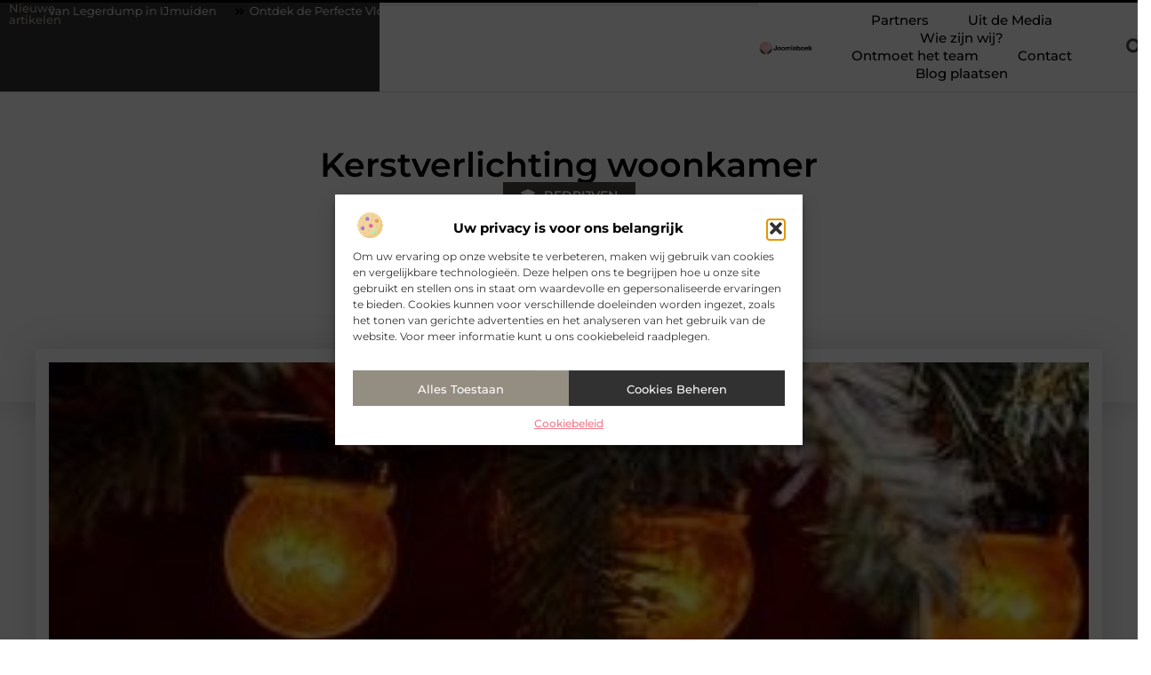

--- FILE ---
content_type: text/html; charset=UTF-8
request_url: https://www.joomlaboek.nl/bedrijven/kerstverlichting-woonkamer/
body_size: 31460
content:
<!doctype html>
<html lang="nl-NL" prefix="og: https://ogp.me/ns#">
<head>
	<meta charset="UTF-8">
	<meta name="viewport" content="width=device-width, initial-scale=1">
	<link rel="profile" href="https://gmpg.org/xfn/11">
		<style>img:is([sizes="auto" i], [sizes^="auto," i]) { contain-intrinsic-size: 3000px 1500px }</style>
	
<!-- Search Engine Optimization door Rank Math - https://rankmath.com/ -->
<title>Kerstverlichting woonkamer &bull; Joomlaboek</title>
<meta name="description" content="Het versieren van je woonkamer kan zeker niet ontbreken tijdens kerst. Daarom is het belangrijk dat je bent voorzien van genoeg kerstverlichting. Het is"/>
<meta name="robots" content="follow, index, max-snippet:-1, max-video-preview:-1, max-image-preview:large"/>
<link rel="canonical" href="https://www.joomlaboek.nl/bedrijven/kerstverlichting-woonkamer/" />
<meta property="og:locale" content="nl_NL" />
<meta property="og:type" content="article" />
<meta property="og:title" content="Kerstverlichting woonkamer &bull; Joomlaboek" />
<meta property="og:description" content="Het versieren van je woonkamer kan zeker niet ontbreken tijdens kerst. Daarom is het belangrijk dat je bent voorzien van genoeg kerstverlichting. Het is" />
<meta property="og:url" content="https://www.joomlaboek.nl/bedrijven/kerstverlichting-woonkamer/" />
<meta property="og:site_name" content="Joomlaboek" />
<meta property="article:section" content="Bedrijven" />
<meta property="og:image" content="https://www.joomlaboek.nl/wp-content/uploads/2022/08/lighting-4695936_640.jpg" />
<meta property="og:image:secure_url" content="https://www.joomlaboek.nl/wp-content/uploads/2022/08/lighting-4695936_640.jpg" />
<meta property="og:image:width" content="320" />
<meta property="og:image:height" content="213" />
<meta property="og:image:alt" content="Kerstverlichting woonkamer" />
<meta property="og:image:type" content="image/jpeg" />
<meta property="article:published_time" content="2022-08-02T12:22:03+00:00" />
<meta name="twitter:card" content="summary_large_image" />
<meta name="twitter:title" content="Kerstverlichting woonkamer &bull; Joomlaboek" />
<meta name="twitter:description" content="Het versieren van je woonkamer kan zeker niet ontbreken tijdens kerst. Daarom is het belangrijk dat je bent voorzien van genoeg kerstverlichting. Het is" />
<meta name="twitter:image" content="https://www.joomlaboek.nl/wp-content/uploads/2022/08/lighting-4695936_640.jpg" />
<script type="application/ld+json" class="rank-math-schema">{"@context":"https://schema.org","@graph":[{"@type":"Organization","@id":"https://www.joomlaboek.nl/#organization","name":"joomlaboek","url":"https://www.joomlaboek.nl","logo":{"@type":"ImageObject","@id":"https://www.joomlaboek.nl/#logo","url":"https://www.joomlaboek.nl/wp-content/uploads/2021/09/cropped-1.joomlaboek-Logo-355x159px.png","contentUrl":"https://www.joomlaboek.nl/wp-content/uploads/2021/09/cropped-1.joomlaboek-Logo-355x159px.png","caption":"Joomlaboek","inLanguage":"nl-NL","width":"355","height":"90"}},{"@type":"WebSite","@id":"https://www.joomlaboek.nl/#website","url":"https://www.joomlaboek.nl","name":"Joomlaboek","alternateName":"joomlaboek.nl","publisher":{"@id":"https://www.joomlaboek.nl/#organization"},"inLanguage":"nl-NL"},{"@type":"ImageObject","@id":"https://www.joomlaboek.nl/wp-content/uploads/2022/08/lighting-4695936_640.jpg","url":"https://www.joomlaboek.nl/wp-content/uploads/2022/08/lighting-4695936_640.jpg","width":"320","height":"213","inLanguage":"nl-NL"},{"@type":"BreadcrumbList","@id":"https://www.joomlaboek.nl/bedrijven/kerstverlichting-woonkamer/#breadcrumb","itemListElement":[{"@type":"ListItem","position":"1","item":{"@id":"https://www.joomlaboek.nl/","name":"Home"}},{"@type":"ListItem","position":"2","item":{"@id":"https://www.joomlaboek.nl/bedrijven/kerstverlichting-woonkamer/","name":"Kerstverlichting woonkamer"}}]},{"@type":"WebPage","@id":"https://www.joomlaboek.nl/bedrijven/kerstverlichting-woonkamer/#webpage","url":"https://www.joomlaboek.nl/bedrijven/kerstverlichting-woonkamer/","name":"Kerstverlichting woonkamer &bull; Joomlaboek","datePublished":"2022-08-02T12:22:03+00:00","dateModified":"2022-08-02T12:22:03+00:00","isPartOf":{"@id":"https://www.joomlaboek.nl/#website"},"primaryImageOfPage":{"@id":"https://www.joomlaboek.nl/wp-content/uploads/2022/08/lighting-4695936_640.jpg"},"inLanguage":"nl-NL","breadcrumb":{"@id":"https://www.joomlaboek.nl/bedrijven/kerstverlichting-woonkamer/#breadcrumb"}},{"@type":"Person","@id":"https://www.joomlaboek.nl/bedrijven/kerstverlichting-woonkamer/#author","image":{"@type":"ImageObject","@id":"https://secure.gravatar.com/avatar/?s=96&amp;d=mm&amp;r=g","url":"https://secure.gravatar.com/avatar/?s=96&amp;d=mm&amp;r=g","inLanguage":"nl-NL"},"worksFor":{"@id":"https://www.joomlaboek.nl/#organization"}},{"@type":"BlogPosting","headline":"Kerstverlichting woonkamer &bull; Joomlaboek","datePublished":"2022-08-02T12:22:03+00:00","dateModified":"2022-08-02T12:22:03+00:00","author":{"@id":"https://www.joomlaboek.nl/bedrijven/kerstverlichting-woonkamer/#author"},"publisher":{"@id":"https://www.joomlaboek.nl/#organization"},"description":"Het versieren van je woonkamer kan zeker niet ontbreken tijdens kerst. Daarom is het belangrijk dat je bent voorzien van genoeg kerstverlichting. Het is","name":"Kerstverlichting woonkamer &bull; Joomlaboek","@id":"https://www.joomlaboek.nl/bedrijven/kerstverlichting-woonkamer/#richSnippet","isPartOf":{"@id":"https://www.joomlaboek.nl/bedrijven/kerstverlichting-woonkamer/#webpage"},"image":{"@id":"https://www.joomlaboek.nl/wp-content/uploads/2022/08/lighting-4695936_640.jpg"},"inLanguage":"nl-NL","mainEntityOfPage":{"@id":"https://www.joomlaboek.nl/bedrijven/kerstverlichting-woonkamer/#webpage"}}]}</script>
<!-- /Rank Math WordPress SEO plugin -->

<script>
window._wpemojiSettings = {"baseUrl":"https:\/\/s.w.org\/images\/core\/emoji\/16.0.1\/72x72\/","ext":".png","svgUrl":"https:\/\/s.w.org\/images\/core\/emoji\/16.0.1\/svg\/","svgExt":".svg","source":{"concatemoji":"https:\/\/www.joomlaboek.nl\/wp-includes\/js\/wp-emoji-release.min.js?ver=6.8.3"}};
/*! This file is auto-generated */
!function(s,n){var o,i,e;function c(e){try{var t={supportTests:e,timestamp:(new Date).valueOf()};sessionStorage.setItem(o,JSON.stringify(t))}catch(e){}}function p(e,t,n){e.clearRect(0,0,e.canvas.width,e.canvas.height),e.fillText(t,0,0);var t=new Uint32Array(e.getImageData(0,0,e.canvas.width,e.canvas.height).data),a=(e.clearRect(0,0,e.canvas.width,e.canvas.height),e.fillText(n,0,0),new Uint32Array(e.getImageData(0,0,e.canvas.width,e.canvas.height).data));return t.every(function(e,t){return e===a[t]})}function u(e,t){e.clearRect(0,0,e.canvas.width,e.canvas.height),e.fillText(t,0,0);for(var n=e.getImageData(16,16,1,1),a=0;a<n.data.length;a++)if(0!==n.data[a])return!1;return!0}function f(e,t,n,a){switch(t){case"flag":return n(e,"\ud83c\udff3\ufe0f\u200d\u26a7\ufe0f","\ud83c\udff3\ufe0f\u200b\u26a7\ufe0f")?!1:!n(e,"\ud83c\udde8\ud83c\uddf6","\ud83c\udde8\u200b\ud83c\uddf6")&&!n(e,"\ud83c\udff4\udb40\udc67\udb40\udc62\udb40\udc65\udb40\udc6e\udb40\udc67\udb40\udc7f","\ud83c\udff4\u200b\udb40\udc67\u200b\udb40\udc62\u200b\udb40\udc65\u200b\udb40\udc6e\u200b\udb40\udc67\u200b\udb40\udc7f");case"emoji":return!a(e,"\ud83e\udedf")}return!1}function g(e,t,n,a){var r="undefined"!=typeof WorkerGlobalScope&&self instanceof WorkerGlobalScope?new OffscreenCanvas(300,150):s.createElement("canvas"),o=r.getContext("2d",{willReadFrequently:!0}),i=(o.textBaseline="top",o.font="600 32px Arial",{});return e.forEach(function(e){i[e]=t(o,e,n,a)}),i}function t(e){var t=s.createElement("script");t.src=e,t.defer=!0,s.head.appendChild(t)}"undefined"!=typeof Promise&&(o="wpEmojiSettingsSupports",i=["flag","emoji"],n.supports={everything:!0,everythingExceptFlag:!0},e=new Promise(function(e){s.addEventListener("DOMContentLoaded",e,{once:!0})}),new Promise(function(t){var n=function(){try{var e=JSON.parse(sessionStorage.getItem(o));if("object"==typeof e&&"number"==typeof e.timestamp&&(new Date).valueOf()<e.timestamp+604800&&"object"==typeof e.supportTests)return e.supportTests}catch(e){}return null}();if(!n){if("undefined"!=typeof Worker&&"undefined"!=typeof OffscreenCanvas&&"undefined"!=typeof URL&&URL.createObjectURL&&"undefined"!=typeof Blob)try{var e="postMessage("+g.toString()+"("+[JSON.stringify(i),f.toString(),p.toString(),u.toString()].join(",")+"));",a=new Blob([e],{type:"text/javascript"}),r=new Worker(URL.createObjectURL(a),{name:"wpTestEmojiSupports"});return void(r.onmessage=function(e){c(n=e.data),r.terminate(),t(n)})}catch(e){}c(n=g(i,f,p,u))}t(n)}).then(function(e){for(var t in e)n.supports[t]=e[t],n.supports.everything=n.supports.everything&&n.supports[t],"flag"!==t&&(n.supports.everythingExceptFlag=n.supports.everythingExceptFlag&&n.supports[t]);n.supports.everythingExceptFlag=n.supports.everythingExceptFlag&&!n.supports.flag,n.DOMReady=!1,n.readyCallback=function(){n.DOMReady=!0}}).then(function(){return e}).then(function(){var e;n.supports.everything||(n.readyCallback(),(e=n.source||{}).concatemoji?t(e.concatemoji):e.wpemoji&&e.twemoji&&(t(e.twemoji),t(e.wpemoji)))}))}((window,document),window._wpemojiSettings);
</script>
<link rel='stylesheet' id='colorboxstyle-css' href='https://www.joomlaboek.nl/wp-content/plugins/link-library/colorbox/colorbox.css?ver=6.8.3' media='all' />
<style id='wp-emoji-styles-inline-css'>

	img.wp-smiley, img.emoji {
		display: inline !important;
		border: none !important;
		box-shadow: none !important;
		height: 1em !important;
		width: 1em !important;
		margin: 0 0.07em !important;
		vertical-align: -0.1em !important;
		background: none !important;
		padding: 0 !important;
	}
</style>
<link rel='stylesheet' id='wp-block-library-css' href='https://www.joomlaboek.nl/wp-includes/css/dist/block-library/style.min.css?ver=6.8.3' media='all' />
<style id='global-styles-inline-css'>
:root{--wp--preset--aspect-ratio--square: 1;--wp--preset--aspect-ratio--4-3: 4/3;--wp--preset--aspect-ratio--3-4: 3/4;--wp--preset--aspect-ratio--3-2: 3/2;--wp--preset--aspect-ratio--2-3: 2/3;--wp--preset--aspect-ratio--16-9: 16/9;--wp--preset--aspect-ratio--9-16: 9/16;--wp--preset--color--black: #000000;--wp--preset--color--cyan-bluish-gray: #abb8c3;--wp--preset--color--white: #ffffff;--wp--preset--color--pale-pink: #f78da7;--wp--preset--color--vivid-red: #cf2e2e;--wp--preset--color--luminous-vivid-orange: #ff6900;--wp--preset--color--luminous-vivid-amber: #fcb900;--wp--preset--color--light-green-cyan: #7bdcb5;--wp--preset--color--vivid-green-cyan: #00d084;--wp--preset--color--pale-cyan-blue: #8ed1fc;--wp--preset--color--vivid-cyan-blue: #0693e3;--wp--preset--color--vivid-purple: #9b51e0;--wp--preset--gradient--vivid-cyan-blue-to-vivid-purple: linear-gradient(135deg,rgba(6,147,227,1) 0%,rgb(155,81,224) 100%);--wp--preset--gradient--light-green-cyan-to-vivid-green-cyan: linear-gradient(135deg,rgb(122,220,180) 0%,rgb(0,208,130) 100%);--wp--preset--gradient--luminous-vivid-amber-to-luminous-vivid-orange: linear-gradient(135deg,rgba(252,185,0,1) 0%,rgba(255,105,0,1) 100%);--wp--preset--gradient--luminous-vivid-orange-to-vivid-red: linear-gradient(135deg,rgba(255,105,0,1) 0%,rgb(207,46,46) 100%);--wp--preset--gradient--very-light-gray-to-cyan-bluish-gray: linear-gradient(135deg,rgb(238,238,238) 0%,rgb(169,184,195) 100%);--wp--preset--gradient--cool-to-warm-spectrum: linear-gradient(135deg,rgb(74,234,220) 0%,rgb(151,120,209) 20%,rgb(207,42,186) 40%,rgb(238,44,130) 60%,rgb(251,105,98) 80%,rgb(254,248,76) 100%);--wp--preset--gradient--blush-light-purple: linear-gradient(135deg,rgb(255,206,236) 0%,rgb(152,150,240) 100%);--wp--preset--gradient--blush-bordeaux: linear-gradient(135deg,rgb(254,205,165) 0%,rgb(254,45,45) 50%,rgb(107,0,62) 100%);--wp--preset--gradient--luminous-dusk: linear-gradient(135deg,rgb(255,203,112) 0%,rgb(199,81,192) 50%,rgb(65,88,208) 100%);--wp--preset--gradient--pale-ocean: linear-gradient(135deg,rgb(255,245,203) 0%,rgb(182,227,212) 50%,rgb(51,167,181) 100%);--wp--preset--gradient--electric-grass: linear-gradient(135deg,rgb(202,248,128) 0%,rgb(113,206,126) 100%);--wp--preset--gradient--midnight: linear-gradient(135deg,rgb(2,3,129) 0%,rgb(40,116,252) 100%);--wp--preset--font-size--small: 13px;--wp--preset--font-size--medium: 20px;--wp--preset--font-size--large: 36px;--wp--preset--font-size--x-large: 42px;--wp--preset--spacing--20: 0.44rem;--wp--preset--spacing--30: 0.67rem;--wp--preset--spacing--40: 1rem;--wp--preset--spacing--50: 1.5rem;--wp--preset--spacing--60: 2.25rem;--wp--preset--spacing--70: 3.38rem;--wp--preset--spacing--80: 5.06rem;--wp--preset--shadow--natural: 6px 6px 9px rgba(0, 0, 0, 0.2);--wp--preset--shadow--deep: 12px 12px 50px rgba(0, 0, 0, 0.4);--wp--preset--shadow--sharp: 6px 6px 0px rgba(0, 0, 0, 0.2);--wp--preset--shadow--outlined: 6px 6px 0px -3px rgba(255, 255, 255, 1), 6px 6px rgba(0, 0, 0, 1);--wp--preset--shadow--crisp: 6px 6px 0px rgba(0, 0, 0, 1);}:root { --wp--style--global--content-size: 800px;--wp--style--global--wide-size: 1200px; }:where(body) { margin: 0; }.wp-site-blocks > .alignleft { float: left; margin-right: 2em; }.wp-site-blocks > .alignright { float: right; margin-left: 2em; }.wp-site-blocks > .aligncenter { justify-content: center; margin-left: auto; margin-right: auto; }:where(.wp-site-blocks) > * { margin-block-start: 24px; margin-block-end: 0; }:where(.wp-site-blocks) > :first-child { margin-block-start: 0; }:where(.wp-site-blocks) > :last-child { margin-block-end: 0; }:root { --wp--style--block-gap: 24px; }:root :where(.is-layout-flow) > :first-child{margin-block-start: 0;}:root :where(.is-layout-flow) > :last-child{margin-block-end: 0;}:root :where(.is-layout-flow) > *{margin-block-start: 24px;margin-block-end: 0;}:root :where(.is-layout-constrained) > :first-child{margin-block-start: 0;}:root :where(.is-layout-constrained) > :last-child{margin-block-end: 0;}:root :where(.is-layout-constrained) > *{margin-block-start: 24px;margin-block-end: 0;}:root :where(.is-layout-flex){gap: 24px;}:root :where(.is-layout-grid){gap: 24px;}.is-layout-flow > .alignleft{float: left;margin-inline-start: 0;margin-inline-end: 2em;}.is-layout-flow > .alignright{float: right;margin-inline-start: 2em;margin-inline-end: 0;}.is-layout-flow > .aligncenter{margin-left: auto !important;margin-right: auto !important;}.is-layout-constrained > .alignleft{float: left;margin-inline-start: 0;margin-inline-end: 2em;}.is-layout-constrained > .alignright{float: right;margin-inline-start: 2em;margin-inline-end: 0;}.is-layout-constrained > .aligncenter{margin-left: auto !important;margin-right: auto !important;}.is-layout-constrained > :where(:not(.alignleft):not(.alignright):not(.alignfull)){max-width: var(--wp--style--global--content-size);margin-left: auto !important;margin-right: auto !important;}.is-layout-constrained > .alignwide{max-width: var(--wp--style--global--wide-size);}body .is-layout-flex{display: flex;}.is-layout-flex{flex-wrap: wrap;align-items: center;}.is-layout-flex > :is(*, div){margin: 0;}body .is-layout-grid{display: grid;}.is-layout-grid > :is(*, div){margin: 0;}body{padding-top: 0px;padding-right: 0px;padding-bottom: 0px;padding-left: 0px;}a:where(:not(.wp-element-button)){text-decoration: underline;}:root :where(.wp-element-button, .wp-block-button__link){background-color: #32373c;border-width: 0;color: #fff;font-family: inherit;font-size: inherit;line-height: inherit;padding: calc(0.667em + 2px) calc(1.333em + 2px);text-decoration: none;}.has-black-color{color: var(--wp--preset--color--black) !important;}.has-cyan-bluish-gray-color{color: var(--wp--preset--color--cyan-bluish-gray) !important;}.has-white-color{color: var(--wp--preset--color--white) !important;}.has-pale-pink-color{color: var(--wp--preset--color--pale-pink) !important;}.has-vivid-red-color{color: var(--wp--preset--color--vivid-red) !important;}.has-luminous-vivid-orange-color{color: var(--wp--preset--color--luminous-vivid-orange) !important;}.has-luminous-vivid-amber-color{color: var(--wp--preset--color--luminous-vivid-amber) !important;}.has-light-green-cyan-color{color: var(--wp--preset--color--light-green-cyan) !important;}.has-vivid-green-cyan-color{color: var(--wp--preset--color--vivid-green-cyan) !important;}.has-pale-cyan-blue-color{color: var(--wp--preset--color--pale-cyan-blue) !important;}.has-vivid-cyan-blue-color{color: var(--wp--preset--color--vivid-cyan-blue) !important;}.has-vivid-purple-color{color: var(--wp--preset--color--vivid-purple) !important;}.has-black-background-color{background-color: var(--wp--preset--color--black) !important;}.has-cyan-bluish-gray-background-color{background-color: var(--wp--preset--color--cyan-bluish-gray) !important;}.has-white-background-color{background-color: var(--wp--preset--color--white) !important;}.has-pale-pink-background-color{background-color: var(--wp--preset--color--pale-pink) !important;}.has-vivid-red-background-color{background-color: var(--wp--preset--color--vivid-red) !important;}.has-luminous-vivid-orange-background-color{background-color: var(--wp--preset--color--luminous-vivid-orange) !important;}.has-luminous-vivid-amber-background-color{background-color: var(--wp--preset--color--luminous-vivid-amber) !important;}.has-light-green-cyan-background-color{background-color: var(--wp--preset--color--light-green-cyan) !important;}.has-vivid-green-cyan-background-color{background-color: var(--wp--preset--color--vivid-green-cyan) !important;}.has-pale-cyan-blue-background-color{background-color: var(--wp--preset--color--pale-cyan-blue) !important;}.has-vivid-cyan-blue-background-color{background-color: var(--wp--preset--color--vivid-cyan-blue) !important;}.has-vivid-purple-background-color{background-color: var(--wp--preset--color--vivid-purple) !important;}.has-black-border-color{border-color: var(--wp--preset--color--black) !important;}.has-cyan-bluish-gray-border-color{border-color: var(--wp--preset--color--cyan-bluish-gray) !important;}.has-white-border-color{border-color: var(--wp--preset--color--white) !important;}.has-pale-pink-border-color{border-color: var(--wp--preset--color--pale-pink) !important;}.has-vivid-red-border-color{border-color: var(--wp--preset--color--vivid-red) !important;}.has-luminous-vivid-orange-border-color{border-color: var(--wp--preset--color--luminous-vivid-orange) !important;}.has-luminous-vivid-amber-border-color{border-color: var(--wp--preset--color--luminous-vivid-amber) !important;}.has-light-green-cyan-border-color{border-color: var(--wp--preset--color--light-green-cyan) !important;}.has-vivid-green-cyan-border-color{border-color: var(--wp--preset--color--vivid-green-cyan) !important;}.has-pale-cyan-blue-border-color{border-color: var(--wp--preset--color--pale-cyan-blue) !important;}.has-vivid-cyan-blue-border-color{border-color: var(--wp--preset--color--vivid-cyan-blue) !important;}.has-vivid-purple-border-color{border-color: var(--wp--preset--color--vivid-purple) !important;}.has-vivid-cyan-blue-to-vivid-purple-gradient-background{background: var(--wp--preset--gradient--vivid-cyan-blue-to-vivid-purple) !important;}.has-light-green-cyan-to-vivid-green-cyan-gradient-background{background: var(--wp--preset--gradient--light-green-cyan-to-vivid-green-cyan) !important;}.has-luminous-vivid-amber-to-luminous-vivid-orange-gradient-background{background: var(--wp--preset--gradient--luminous-vivid-amber-to-luminous-vivid-orange) !important;}.has-luminous-vivid-orange-to-vivid-red-gradient-background{background: var(--wp--preset--gradient--luminous-vivid-orange-to-vivid-red) !important;}.has-very-light-gray-to-cyan-bluish-gray-gradient-background{background: var(--wp--preset--gradient--very-light-gray-to-cyan-bluish-gray) !important;}.has-cool-to-warm-spectrum-gradient-background{background: var(--wp--preset--gradient--cool-to-warm-spectrum) !important;}.has-blush-light-purple-gradient-background{background: var(--wp--preset--gradient--blush-light-purple) !important;}.has-blush-bordeaux-gradient-background{background: var(--wp--preset--gradient--blush-bordeaux) !important;}.has-luminous-dusk-gradient-background{background: var(--wp--preset--gradient--luminous-dusk) !important;}.has-pale-ocean-gradient-background{background: var(--wp--preset--gradient--pale-ocean) !important;}.has-electric-grass-gradient-background{background: var(--wp--preset--gradient--electric-grass) !important;}.has-midnight-gradient-background{background: var(--wp--preset--gradient--midnight) !important;}.has-small-font-size{font-size: var(--wp--preset--font-size--small) !important;}.has-medium-font-size{font-size: var(--wp--preset--font-size--medium) !important;}.has-large-font-size{font-size: var(--wp--preset--font-size--large) !important;}.has-x-large-font-size{font-size: var(--wp--preset--font-size--x-large) !important;}
:root :where(.wp-block-pullquote){font-size: 1.5em;line-height: 1.6;}
</style>
<link rel='stylesheet' id='thumbs_rating_styles-css' href='https://www.joomlaboek.nl/wp-content/plugins/link-library/upvote-downvote/css/style.css?ver=1.0.0' media='all' />
<link rel='stylesheet' id='scriptlesssocialsharing-css' href='https://www.joomlaboek.nl/wp-content/plugins/scriptless-social-sharing/includes/css/scriptlesssocialsharing-style.css?ver=3.3.1' media='all' />
<style id='scriptlesssocialsharing-inline-css'>
.scriptlesssocialsharing__buttons a.button { padding: 12px; flex: 1; }@media only screen and (max-width: 767px) { .scriptlesssocialsharing .sss-name { position: absolute; clip: rect(1px, 1px, 1px, 1px); height: 1px; width: 1px; border: 0; overflow: hidden; } }
</style>
<link rel='stylesheet' id='cmplz-general-css' href='https://www.joomlaboek.nl/wp-content/plugins/complianz-gdpr/assets/css/cookieblocker.min.css?ver=1741710170' media='all' />
<link rel='stylesheet' id='hello-elementor-css' href='https://www.joomlaboek.nl/wp-content/themes/hello-elementor/style.min.css?ver=3.3.0' media='all' />
<link rel='stylesheet' id='hello-elementor-theme-style-css' href='https://www.joomlaboek.nl/wp-content/themes/hello-elementor/theme.min.css?ver=3.3.0' media='all' />
<link rel='stylesheet' id='hello-elementor-header-footer-css' href='https://www.joomlaboek.nl/wp-content/themes/hello-elementor/header-footer.min.css?ver=3.3.0' media='all' />
<link rel='stylesheet' id='elementor-frontend-css' href='https://www.joomlaboek.nl/wp-content/plugins/elementor/assets/css/frontend.min.css?ver=3.34.3' media='all' />
<link rel='stylesheet' id='elementor-post-4779-css' href='https://www.joomlaboek.nl/wp-content/uploads/elementor/css/post-4779.css?ver=1769351264' media='all' />
<link rel='stylesheet' id='widget-heading-css' href='https://www.joomlaboek.nl/wp-content/plugins/elementor/assets/css/widget-heading.min.css?ver=3.34.3' media='all' />
<link rel='stylesheet' id='widget-progress-tracker-css' href='https://www.joomlaboek.nl/wp-content/plugins/elementor-pro/assets/css/widget-progress-tracker.min.css?ver=3.28.3' media='all' />
<link rel='stylesheet' id='e-animation-grow-css' href='https://www.joomlaboek.nl/wp-content/plugins/elementor/assets/lib/animations/styles/e-animation-grow.min.css?ver=3.34.3' media='all' />
<link rel='stylesheet' id='widget-image-css' href='https://www.joomlaboek.nl/wp-content/plugins/elementor/assets/css/widget-image.min.css?ver=3.34.3' media='all' />
<link rel='stylesheet' id='widget-nav-menu-css' href='https://www.joomlaboek.nl/wp-content/plugins/elementor-pro/assets/css/widget-nav-menu.min.css?ver=3.28.3' media='all' />
<link rel='stylesheet' id='widget-search-form-css' href='https://www.joomlaboek.nl/wp-content/plugins/elementor-pro/assets/css/widget-search-form.min.css?ver=3.28.3' media='all' />
<link rel='stylesheet' id='e-motion-fx-css' href='https://www.joomlaboek.nl/wp-content/plugins/elementor-pro/assets/css/modules/motion-fx.min.css?ver=3.28.3' media='all' />
<link rel='stylesheet' id='e-sticky-css' href='https://www.joomlaboek.nl/wp-content/plugins/elementor-pro/assets/css/modules/sticky.min.css?ver=3.28.3' media='all' />
<link rel='stylesheet' id='e-animation-zoomInRight-css' href='https://www.joomlaboek.nl/wp-content/plugins/elementor/assets/lib/animations/styles/zoomInRight.min.css?ver=3.34.3' media='all' />
<link rel='stylesheet' id='widget-divider-css' href='https://www.joomlaboek.nl/wp-content/plugins/elementor/assets/css/widget-divider.min.css?ver=3.34.3' media='all' />
<link rel='stylesheet' id='swiper-css' href='https://www.joomlaboek.nl/wp-content/plugins/elementor/assets/lib/swiper/v8/css/swiper.min.css?ver=8.4.5' media='all' />
<link rel='stylesheet' id='e-swiper-css' href='https://www.joomlaboek.nl/wp-content/plugins/elementor/assets/css/conditionals/e-swiper.min.css?ver=3.34.3' media='all' />
<link rel='stylesheet' id='widget-post-info-css' href='https://www.joomlaboek.nl/wp-content/plugins/elementor-pro/assets/css/widget-post-info.min.css?ver=3.28.3' media='all' />
<link rel='stylesheet' id='widget-icon-list-css' href='https://www.joomlaboek.nl/wp-content/plugins/elementor/assets/css/widget-icon-list.min.css?ver=3.34.3' media='all' />
<link rel='stylesheet' id='widget-spacer-css' href='https://www.joomlaboek.nl/wp-content/plugins/elementor/assets/css/widget-spacer.min.css?ver=3.34.3' media='all' />
<link rel='stylesheet' id='widget-loop-common-css' href='https://www.joomlaboek.nl/wp-content/plugins/elementor-pro/assets/css/widget-loop-common.min.css?ver=3.28.3' media='all' />
<link rel='stylesheet' id='widget-loop-grid-css' href='https://www.joomlaboek.nl/wp-content/plugins/elementor-pro/assets/css/widget-loop-grid.min.css?ver=3.28.3' media='all' />
<link rel='stylesheet' id='widget-table-of-contents-css' href='https://www.joomlaboek.nl/wp-content/plugins/elementor-pro/assets/css/widget-table-of-contents.min.css?ver=3.28.3' media='all' />
<link rel='stylesheet' id='widget-posts-css' href='https://www.joomlaboek.nl/wp-content/plugins/elementor-pro/assets/css/widget-posts.min.css?ver=3.28.3' media='all' />
<link rel='stylesheet' id='widget-post-navigation-css' href='https://www.joomlaboek.nl/wp-content/plugins/elementor-pro/assets/css/widget-post-navigation.min.css?ver=3.28.3' media='all' />
<link rel='stylesheet' id='elementor-post-4947-css' href='https://www.joomlaboek.nl/wp-content/uploads/elementor/css/post-4947.css?ver=1769351264' media='all' />
<link rel='stylesheet' id='elementor-post-4951-css' href='https://www.joomlaboek.nl/wp-content/uploads/elementor/css/post-4951.css?ver=1769351264' media='all' />
<link rel='stylesheet' id='elementor-post-4866-css' href='https://www.joomlaboek.nl/wp-content/uploads/elementor/css/post-4866.css?ver=1769351264' media='all' />
<link rel='stylesheet' id='elementor-gf-local-montserrat-css' href='https://www.joomlaboek.nl/wp-content/uploads/elementor/google-fonts/css/montserrat.css?ver=1743642713' media='all' />
<script src="https://www.joomlaboek.nl/wp-includes/js/jquery/jquery.min.js?ver=3.7.1" id="jquery-core-js"></script>
<script src="https://www.joomlaboek.nl/wp-includes/js/jquery/jquery-migrate.min.js?ver=3.4.1" id="jquery-migrate-js"></script>
<script src="https://www.joomlaboek.nl/wp-content/plugins/link-library/colorbox/jquery.colorbox-min.js?ver=1.3.9" id="colorbox-js"></script>
<script id="thumbs_rating_scripts-js-extra">
var thumbs_rating_ajax = {"ajax_url":"https:\/\/www.joomlaboek.nl\/wp-admin\/admin-ajax.php","nonce":"70db222c6d"};
</script>
<script src="https://www.joomlaboek.nl/wp-content/plugins/link-library/upvote-downvote/js/general.js?ver=4.0.1" id="thumbs_rating_scripts-js"></script>
<link rel="https://api.w.org/" href="https://www.joomlaboek.nl/wp-json/" /><link rel="alternate" title="JSON" type="application/json" href="https://www.joomlaboek.nl/wp-json/wp/v2/posts/1498" /><link rel="EditURI" type="application/rsd+xml" title="RSD" href="https://www.joomlaboek.nl/xmlrpc.php?rsd" />
<meta name="generator" content="WordPress 6.8.3" />
<link rel='shortlink' href='https://www.joomlaboek.nl/?p=1498' />
<link rel="alternate" title="oEmbed (JSON)" type="application/json+oembed" href="https://www.joomlaboek.nl/wp-json/oembed/1.0/embed?url=https%3A%2F%2Fwww.joomlaboek.nl%2Fbedrijven%2Fkerstverlichting-woonkamer%2F" />
<link rel="alternate" title="oEmbed (XML)" type="text/xml+oembed" href="https://www.joomlaboek.nl/wp-json/oembed/1.0/embed?url=https%3A%2F%2Fwww.joomlaboek.nl%2Fbedrijven%2Fkerstverlichting-woonkamer%2F&#038;format=xml" />
<script type="text/javascript">//<![CDATA[
  function external_links_in_new_windows_loop() {
    if (!document.links) {
      document.links = document.getElementsByTagName('a');
    }
    var change_link = false;
    var force = '';
    var ignore = '';

    for (var t=0; t<document.links.length; t++) {
      var all_links = document.links[t];
      change_link = false;
      
      if(document.links[t].hasAttribute('onClick') == false) {
        // forced if the address starts with http (or also https), but does not link to the current domain
        if(all_links.href.search(/^http/) != -1 && all_links.href.search('www.joomlaboek.nl') == -1 && all_links.href.search(/^#/) == -1) {
          // console.log('Changed ' + all_links.href);
          change_link = true;
        }
          
        if(force != '' && all_links.href.search(force) != -1) {
          // forced
          // console.log('force ' + all_links.href);
          change_link = true;
        }
        
        if(ignore != '' && all_links.href.search(ignore) != -1) {
          // console.log('ignore ' + all_links.href);
          // ignored
          change_link = false;
        }

        if(change_link == true) {
          // console.log('Changed ' + all_links.href);
          document.links[t].setAttribute('onClick', 'javascript:window.open(\'' + all_links.href.replace(/'/g, '') + '\', \'_blank\', \'noopener\'); return false;');
          document.links[t].removeAttribute('target');
        }
      }
    }
  }
  
  // Load
  function external_links_in_new_windows_load(func)
  {  
    var oldonload = window.onload;
    if (typeof window.onload != 'function'){
      window.onload = func;
    } else {
      window.onload = function(){
        oldonload();
        func();
      }
    }
  }

  external_links_in_new_windows_load(external_links_in_new_windows_loop);
  //]]></script>

			<style>.cmplz-hidden {
					display: none !important;
				}</style><meta name="generator" content="Elementor 3.34.3; features: e_font_icon_svg, additional_custom_breakpoints; settings: css_print_method-external, google_font-enabled, font_display-swap">
			<style>
				.e-con.e-parent:nth-of-type(n+4):not(.e-lazyloaded):not(.e-no-lazyload),
				.e-con.e-parent:nth-of-type(n+4):not(.e-lazyloaded):not(.e-no-lazyload) * {
					background-image: none !important;
				}
				@media screen and (max-height: 1024px) {
					.e-con.e-parent:nth-of-type(n+3):not(.e-lazyloaded):not(.e-no-lazyload),
					.e-con.e-parent:nth-of-type(n+3):not(.e-lazyloaded):not(.e-no-lazyload) * {
						background-image: none !important;
					}
				}
				@media screen and (max-height: 640px) {
					.e-con.e-parent:nth-of-type(n+2):not(.e-lazyloaded):not(.e-no-lazyload),
					.e-con.e-parent:nth-of-type(n+2):not(.e-lazyloaded):not(.e-no-lazyload) * {
						background-image: none !important;
					}
				}
			</style>
			<link rel="icon" href="https://www.joomlaboek.nl/wp-content/uploads/2021/09/cropped-0.joomlaboek-icon-150x150-px-32x32.png" sizes="32x32" />
<link rel="icon" href="https://www.joomlaboek.nl/wp-content/uploads/2021/09/cropped-0.joomlaboek-icon-150x150-px-192x192.png" sizes="192x192" />
<link rel="apple-touch-icon" href="https://www.joomlaboek.nl/wp-content/uploads/2021/09/cropped-0.joomlaboek-icon-150x150-px-180x180.png" />
<meta name="msapplication-TileImage" content="https://www.joomlaboek.nl/wp-content/uploads/2021/09/cropped-0.joomlaboek-icon-150x150-px-270x270.png" />
</head>
<body data-rsssl=1 data-cmplz=1 class="wp-singular post-template-default single single-post postid-1498 single-format-standard wp-custom-logo wp-embed-responsive wp-theme-hello-elementor theme-default elementor-default elementor-template-full-width elementor-kit-4779 elementor-page-4866">


<a class="skip-link screen-reader-text" href="#content">Ga naar de inhoud</a>

		<header data-elementor-type="header" data-elementor-id="4947" class="elementor elementor-4947 elementor-location-header" data-elementor-post-type="elementor_library">
			<header class="elementor-element elementor-element-6b3604c5 top e-con-full e-flex e-con e-parent" data-id="6b3604c5" data-element_type="container" data-settings="{&quot;background_background&quot;:&quot;classic&quot;,&quot;sticky&quot;:&quot;top&quot;,&quot;sticky_on&quot;:[&quot;desktop&quot;,&quot;tablet&quot;,&quot;mobile&quot;],&quot;sticky_offset&quot;:0,&quot;sticky_effects_offset&quot;:0,&quot;sticky_anchor_link_offset&quot;:0}">
		<div class="elementor-element elementor-element-71291cff e-flex e-con-boxed e-con e-child" data-id="71291cff" data-element_type="container" data-settings="{&quot;background_background&quot;:&quot;classic&quot;}">
					<div class="e-con-inner">
		<div class="elementor-element elementor-element-6d30e62d e-con-full e-flex e-con e-child" data-id="6d30e62d" data-element_type="container">
				<div class="elementor-element elementor-element-50ffb1df elementor-widget elementor-widget-heading" data-id="50ffb1df" data-element_type="widget" data-widget_type="heading.default">
				<div class="elementor-widget-container">
					<div class="elementor-heading-title elementor-size-default">Nieuwe artikelen</div>				</div>
				</div>
				</div>
		<div class="elementor-element elementor-element-7f3e02a4 e-con-full e-flex e-con e-child" data-id="7f3e02a4" data-element_type="container">
				<div class="elementor-element elementor-element-50768a9b elementor-widget elementor-widget-shortcode" data-id="50768a9b" data-element_type="widget" data-widget_type="shortcode.default">
				<div class="elementor-widget-container">
							<div class="elementor-shortcode"><div class="items"><div class="item"><a href="https://www.joomlaboek.nl/winkelen/ontdek-de-verborgen-schat-van-legerdump-in-ijmuiden/"><svg aria-hidden="true" class="e-font-icon-svg e-fas-angle-double-right" viewBox="0 0 448 512" xmlns="http://www.w3.org/2000/svg"><path d="M224.3 273l-136 136c-9.4 9.4-24.6 9.4-33.9 0l-22.6-22.6c-9.4-9.4-9.4-24.6 0-33.9l96.4-96.4-96.4-96.4c-9.4-9.4-9.4-24.6 0-33.9L54.3 103c9.4-9.4 24.6-9.4 33.9 0l136 136c9.5 9.4 9.5 24.6.1 34zm192-34l-136-136c-9.4-9.4-24.6-9.4-33.9 0l-22.6 22.6c-9.4 9.4-9.4 24.6 0 33.9l96.4 96.4-96.4 96.4c-9.4 9.4-9.4 24.6 0 33.9l22.6 22.6c9.4 9.4 24.6 9.4 33.9 0l136-136c9.4-9.2 9.4-24.4 0-33.8z"></path></svg>Ontdek de verborgen schat van Legerdump in IJmuiden</a></div><div class="item"><a href="https://www.joomlaboek.nl/winkelen/ontdek-de-perfecte-vloeren-in-doetinchem-voor-uw-huis-of-bedrijf/"><svg aria-hidden="true" class="e-font-icon-svg e-fas-angle-double-right" viewBox="0 0 448 512" xmlns="http://www.w3.org/2000/svg"><path d="M224.3 273l-136 136c-9.4 9.4-24.6 9.4-33.9 0l-22.6-22.6c-9.4-9.4-9.4-24.6 0-33.9l96.4-96.4-96.4-96.4c-9.4-9.4-9.4-24.6 0-33.9L54.3 103c9.4-9.4 24.6-9.4 33.9 0l136 136c9.5 9.4 9.5 24.6.1 34zm192-34l-136-136c-9.4-9.4-24.6-9.4-33.9 0l-22.6 22.6c-9.4 9.4-9.4 24.6 0 33.9l96.4 96.4-96.4 96.4c-9.4 9.4-9.4 24.6 0 33.9l22.6 22.6c9.4 9.4 24.6 9.4 33.9 0l136-136c9.4-9.2 9.4-24.4 0-33.8z"></path></svg>Ontdek de Perfecte Vloeren in Doetinchem voor Uw Huis of Bedrijf</a></div><div class="item"><a href="https://www.joomlaboek.nl/winkelen/ontdek-de-voordelen-van-zonwering-in-wageningen-voor-jouw-woning-of-bedrijf/"><svg aria-hidden="true" class="e-font-icon-svg e-fas-angle-double-right" viewBox="0 0 448 512" xmlns="http://www.w3.org/2000/svg"><path d="M224.3 273l-136 136c-9.4 9.4-24.6 9.4-33.9 0l-22.6-22.6c-9.4-9.4-9.4-24.6 0-33.9l96.4-96.4-96.4-96.4c-9.4-9.4-9.4-24.6 0-33.9L54.3 103c9.4-9.4 24.6-9.4 33.9 0l136 136c9.5 9.4 9.5 24.6.1 34zm192-34l-136-136c-9.4-9.4-24.6-9.4-33.9 0l-22.6 22.6c-9.4 9.4-9.4 24.6 0 33.9l96.4 96.4-96.4 96.4c-9.4 9.4-9.4 24.6 0 33.9l22.6 22.6c9.4 9.4 24.6 9.4 33.9 0l136-136c9.4-9.2 9.4-24.4 0-33.8z"></path></svg>Ontdek de voordelen van zonwering in wageningen voor jouw woning of bedrijf</a></div><div class="item"><a href="https://www.joomlaboek.nl/zakelijke-dienstverlening/samen-met-je-team-vooruit-in-utrecht/"><svg aria-hidden="true" class="e-font-icon-svg e-fas-angle-double-right" viewBox="0 0 448 512" xmlns="http://www.w3.org/2000/svg"><path d="M224.3 273l-136 136c-9.4 9.4-24.6 9.4-33.9 0l-22.6-22.6c-9.4-9.4-9.4-24.6 0-33.9l96.4-96.4-96.4-96.4c-9.4-9.4-9.4-24.6 0-33.9L54.3 103c9.4-9.4 24.6-9.4 33.9 0l136 136c9.5 9.4 9.5 24.6.1 34zm192-34l-136-136c-9.4-9.4-24.6-9.4-33.9 0l-22.6 22.6c-9.4 9.4-9.4 24.6 0 33.9l96.4 96.4-96.4 96.4c-9.4 9.4-9.4 24.6 0 33.9l22.6 22.6c9.4 9.4 24.6 9.4 33.9 0l136-136c9.4-9.2 9.4-24.4 0-33.8z"></path></svg>Samen met je team vooruit in utrecht</a></div><div class="item"><a href="https://www.joomlaboek.nl/winkelen/ontdek-de-beste-wasserette-in-venlo-voor-jouw-wasbehoeften/"><svg aria-hidden="true" class="e-font-icon-svg e-fas-angle-double-right" viewBox="0 0 448 512" xmlns="http://www.w3.org/2000/svg"><path d="M224.3 273l-136 136c-9.4 9.4-24.6 9.4-33.9 0l-22.6-22.6c-9.4-9.4-9.4-24.6 0-33.9l96.4-96.4-96.4-96.4c-9.4-9.4-9.4-24.6 0-33.9L54.3 103c9.4-9.4 24.6-9.4 33.9 0l136 136c9.5 9.4 9.5 24.6.1 34zm192-34l-136-136c-9.4-9.4-24.6-9.4-33.9 0l-22.6 22.6c-9.4 9.4-9.4 24.6 0 33.9l96.4 96.4-96.4 96.4c-9.4 9.4-9.4 24.6 0 33.9l22.6 22.6c9.4 9.4 24.6 9.4 33.9 0l136-136c9.4-9.2 9.4-24.4 0-33.8z"></path></svg>Ontdek de Beste Wasserette in Venlo voor Jouw Wasbehoeften</a></div><div class="item"><a href="https://www.joomlaboek.nl/zakelijk/meer-omzet-met-een-doordachte-brillenpresentatie/"><svg aria-hidden="true" class="e-font-icon-svg e-fas-angle-double-right" viewBox="0 0 448 512" xmlns="http://www.w3.org/2000/svg"><path d="M224.3 273l-136 136c-9.4 9.4-24.6 9.4-33.9 0l-22.6-22.6c-9.4-9.4-9.4-24.6 0-33.9l96.4-96.4-96.4-96.4c-9.4-9.4-9.4-24.6 0-33.9L54.3 103c9.4-9.4 24.6-9.4 33.9 0l136 136c9.5 9.4 9.5 24.6.1 34zm192-34l-136-136c-9.4-9.4-24.6-9.4-33.9 0l-22.6 22.6c-9.4 9.4-9.4 24.6 0 33.9l96.4 96.4-96.4 96.4c-9.4 9.4-9.4 24.6 0 33.9l22.6 22.6c9.4 9.4 24.6 9.4 33.9 0l136-136c9.4-9.2 9.4-24.4 0-33.8z"></path></svg>Meer omzet met een doordachte brillenpresentatie</a></div></div></div>
						</div>
				</div>
				</div>
				<div class="elementor-element elementor-element-73c6ee5 elementor-widget elementor-widget-html" data-id="73c6ee5" data-element_type="widget" data-widget_type="html.default">
				<div class="elementor-widget-container">
					<script>
  const itemsContainer = document.querySelector('.items');

  // กำหนดความเร็วและตำแหน่งเริ่มต้น
  let speed = 1.75; // ความเร็วการเลื่อน (px/เฟรม)
  let position = 0;

  // คำนวณความกว้างทั้งหมดของ items
  const totalWidth = itemsContainer.scrollWidth;

  function animate() {
    position -= speed;

    // ถ้าเลื่อนจนรายการสุดท้ายพ้นหน้าจอ (จบการเลื่อน)
    if (Math.abs(position) >= totalWidth) {
      position = 0; // รีเซ็ตตำแหน่งกลับไปที่เริ่มต้น
    }

    itemsContainer.style.transform = `translateX(${position}px)`;
    requestAnimationFrame(animate); // เรียกการเลื่อนซ้ำ
  }

  // เริ่มเลื่อน
  animate();

  // หยุดเลื่อนเมื่อเอาเมาส์ชี้
  itemsContainer.addEventListener('mouseenter', () => {
    speed = 0; // หยุดการเลื่อน
  });

  // กลับมาเลื่อนเมื่อเอาเมาส์ออก
  itemsContainer.addEventListener('mouseleave', () => {
    speed = 2; // กลับมาที่ความเร็วเดิม
  });
</script>
				</div>
				</div>
					</div>
				</div>
		<div class="elementor-element elementor-element-f39486e e-con-full e-flex e-con e-child" data-id="f39486e" data-element_type="container">
				<div class="elementor-element elementor-element-4bd7dd72 elementor-widget elementor-widget-progress-tracker" data-id="4bd7dd72" data-element_type="widget" data-settings="{&quot;type&quot;:&quot;horizontal&quot;,&quot;relative_to&quot;:&quot;entire_page&quot;,&quot;percentage&quot;:&quot;no&quot;}" data-widget_type="progress-tracker.default">
				<div class="elementor-widget-container">
					
		<div class="elementor-scrolling-tracker elementor-scrolling-tracker-horizontal elementor-scrolling-tracker-alignment-">
						<div class="current-progress">
					<div class="current-progress-percentage"></div>
				</div>
				</div>
						</div>
				</div>
				</div>
		<div class="elementor-element elementor-element-63796f3 e-flex e-con-boxed e-con e-child" data-id="63796f3" data-element_type="container">
					<div class="e-con-inner">
		<nav class="elementor-element elementor-element-5c9d705 e-con-full e-flex e-con e-child" data-id="5c9d705" data-element_type="container">
				<div class="elementor-element elementor-element-7fccf498 elementor-widget__width-initial elementor-widget elementor-widget-theme-site-logo elementor-widget-image" data-id="7fccf498" data-element_type="widget" data-widget_type="theme-site-logo.default">
				<div class="elementor-widget-container">
											<a href="https://www.joomlaboek.nl">
			<img width="355" height="90" src="https://www.joomlaboek.nl/wp-content/uploads/2021/09/cropped-1.joomlaboek-Logo-355x159px.png" class="elementor-animation-grow attachment-full size-full wp-image-1324" alt="" srcset="https://www.joomlaboek.nl/wp-content/uploads/2021/09/cropped-1.joomlaboek-Logo-355x159px.png 355w, https://www.joomlaboek.nl/wp-content/uploads/2021/09/cropped-1.joomlaboek-Logo-355x159px-300x76.png 300w" sizes="(max-width: 355px) 100vw, 355px" />				</a>
											</div>
				</div>
				<div class="elementor-element elementor-element-3fe65dd elementor-nav-menu--stretch elementor-nav-menu__align-center elementor-nav-menu__text-align-center elementor-widget-tablet__width-initial elementor-widget__width-initial elementor-nav-menu--dropdown-tablet elementor-nav-menu--toggle elementor-nav-menu--burger elementor-widget elementor-widget-nav-menu" data-id="3fe65dd" data-element_type="widget" data-settings="{&quot;full_width&quot;:&quot;stretch&quot;,&quot;submenu_icon&quot;:{&quot;value&quot;:&quot;&lt;i class=\&quot;\&quot;&gt;&lt;\/i&gt;&quot;,&quot;library&quot;:&quot;&quot;},&quot;layout&quot;:&quot;horizontal&quot;,&quot;toggle&quot;:&quot;burger&quot;}" data-widget_type="nav-menu.default">
				<div class="elementor-widget-container">
								<nav aria-label="Menu" class="elementor-nav-menu--main elementor-nav-menu__container elementor-nav-menu--layout-horizontal e--pointer-text e--animation-grow">
				<ul id="menu-1-3fe65dd" class="elementor-nav-menu"><li class="menu-item menu-item-type-post_type menu-item-object-page menu-item-4934"><a href="https://www.joomlaboek.nl/partners/" class="elementor-item">Partners</a></li>
<li class="menu-item menu-item-type-custom menu-item-object-custom menu-item-4935"><a href="/category/media/" class="elementor-item">Uit de Media</a></li>
<li class="menu-item menu-item-type-post_type menu-item-object-page menu-item-4931"><a href="https://www.joomlaboek.nl/over-ons/" class="elementor-item">Wie zijn wij?</a></li>
<li class="menu-item menu-item-type-post_type menu-item-object-page menu-item-4930"><a href="https://www.joomlaboek.nl/ons-team/" class="elementor-item">Ontmoet het team</a></li>
<li class="menu-item menu-item-type-post_type menu-item-object-page menu-item-4933"><a href="https://www.joomlaboek.nl/contact/" class="elementor-item">Contact</a></li>
<li class="menu-item menu-item-type-post_type menu-item-object-page menu-item-4932"><a href="https://www.joomlaboek.nl/blog-plaatsen/" class="elementor-item">Blog plaatsen</a></li>
</ul>			</nav>
					<div class="elementor-menu-toggle" role="button" tabindex="0" aria-label="Menu toggle" aria-expanded="false">
			<span class="elementor-menu-toggle__icon--open"><svg xmlns="http://www.w3.org/2000/svg" xml:space="preserve" viewBox="0 0 388.4 388.4"><path d="M22.3 329.7H272c10.6 0 19.1-8.6 19.1-19.1 0-10.6-8.6-19.2-19.1-19.2H22.3c-10.6 0-19.1 8.6-19.1 19.2 0 10.5 8.5 19.1 19.1 19.1M22.3 213.8H368c10.6 0 19.1-8.6 19.1-19.1 0-10.6-8.6-19.1-19.1-19.1H22.3c-10.6 0-19.1 8.6-19.1 19.1s8.5 19.1 19.1 19.1M22.3 97.9H272c10.6 0 19.1-8.6 19.1-19.1s-8.6-19.1-19.1-19.1H22.3c-10.6 0-19.1 8.6-19.1 19.1s8.5 19.1 19.1 19.1"></path></svg></span><svg aria-hidden="true" role="presentation" class="elementor-menu-toggle__icon--close e-font-icon-svg e-eicon-close" viewBox="0 0 1000 1000" xmlns="http://www.w3.org/2000/svg"><path d="M742 167L500 408 258 167C246 154 233 150 217 150 196 150 179 158 167 167 154 179 150 196 150 212 150 229 154 242 171 254L408 500 167 742C138 771 138 800 167 829 196 858 225 858 254 829L496 587 738 829C750 842 767 846 783 846 800 846 817 842 829 829 842 817 846 804 846 783 846 767 842 750 829 737L588 500 833 258C863 229 863 200 833 171 804 137 775 137 742 167Z"></path></svg>		</div>
					<nav class="elementor-nav-menu--dropdown elementor-nav-menu__container" aria-hidden="true">
				<ul id="menu-2-3fe65dd" class="elementor-nav-menu"><li class="menu-item menu-item-type-post_type menu-item-object-page menu-item-4934"><a href="https://www.joomlaboek.nl/partners/" class="elementor-item" tabindex="-1">Partners</a></li>
<li class="menu-item menu-item-type-custom menu-item-object-custom menu-item-4935"><a href="/category/media/" class="elementor-item" tabindex="-1">Uit de Media</a></li>
<li class="menu-item menu-item-type-post_type menu-item-object-page menu-item-4931"><a href="https://www.joomlaboek.nl/over-ons/" class="elementor-item" tabindex="-1">Wie zijn wij?</a></li>
<li class="menu-item menu-item-type-post_type menu-item-object-page menu-item-4930"><a href="https://www.joomlaboek.nl/ons-team/" class="elementor-item" tabindex="-1">Ontmoet het team</a></li>
<li class="menu-item menu-item-type-post_type menu-item-object-page menu-item-4933"><a href="https://www.joomlaboek.nl/contact/" class="elementor-item" tabindex="-1">Contact</a></li>
<li class="menu-item menu-item-type-post_type menu-item-object-page menu-item-4932"><a href="https://www.joomlaboek.nl/blog-plaatsen/" class="elementor-item" tabindex="-1">Blog plaatsen</a></li>
</ul>			</nav>
						</div>
				</div>
				</nav>
				<div class="elementor-element elementor-element-5ed03c80 elementor-search-form--skin-full_screen elementor-widget__width-initial elementor-widget-mobile__width-initial elementor-widget elementor-widget-search-form" data-id="5ed03c80" data-element_type="widget" data-settings="{&quot;skin&quot;:&quot;full_screen&quot;}" data-widget_type="search-form.default">
				<div class="elementor-widget-container">
							<search role="search">
			<form class="elementor-search-form" action="https://www.joomlaboek.nl" method="get">
												<div class="elementor-search-form__toggle" role="button" tabindex="0" aria-label="Zoeken">
					<div class="e-font-icon-svg-container"><svg aria-hidden="true" class="e-font-icon-svg e-fas-search" viewBox="0 0 512 512" xmlns="http://www.w3.org/2000/svg"><path d="M505 442.7L405.3 343c-4.5-4.5-10.6-7-17-7H372c27.6-35.3 44-79.7 44-128C416 93.1 322.9 0 208 0S0 93.1 0 208s93.1 208 208 208c48.3 0 92.7-16.4 128-44v16.3c0 6.4 2.5 12.5 7 17l99.7 99.7c9.4 9.4 24.6 9.4 33.9 0l28.3-28.3c9.4-9.4 9.4-24.6.1-34zM208 336c-70.7 0-128-57.2-128-128 0-70.7 57.2-128 128-128 70.7 0 128 57.2 128 128 0 70.7-57.2 128-128 128z"></path></svg></div>				</div>
								<div class="elementor-search-form__container">
					<label class="elementor-screen-only" for="elementor-search-form-5ed03c80">Zoeken</label>

					
					<input id="elementor-search-form-5ed03c80" placeholder="" class="elementor-search-form__input" type="search" name="s" value="">
					
					
										<div class="dialog-lightbox-close-button dialog-close-button" role="button" tabindex="0" aria-label="Sluit dit zoekvak.">
						<svg aria-hidden="true" class="e-font-icon-svg e-eicon-close" viewBox="0 0 1000 1000" xmlns="http://www.w3.org/2000/svg"><path d="M742 167L500 408 258 167C246 154 233 150 217 150 196 150 179 158 167 167 154 179 150 196 150 212 150 229 154 242 171 254L408 500 167 742C138 771 138 800 167 829 196 858 225 858 254 829L496 587 738 829C750 842 767 846 783 846 800 846 817 842 829 829 842 817 846 804 846 783 846 767 842 750 829 737L588 500 833 258C863 229 863 200 833 171 804 137 775 137 742 167Z"></path></svg>					</div>
									</div>
			</form>
		</search>
						</div>
				</div>
					</div>
				</div>
				<div class="elementor-element elementor-element-15a8d94e elementor-align-right elementor-widget__width-auto elementor-fixed elementor-widget elementor-widget-button" data-id="15a8d94e" data-element_type="widget" data-settings="{&quot;_position&quot;:&quot;fixed&quot;,&quot;motion_fx_motion_fx_scrolling&quot;:&quot;yes&quot;,&quot;motion_fx_translateY_effect&quot;:&quot;yes&quot;,&quot;motion_fx_translateY_speed&quot;:{&quot;unit&quot;:&quot;px&quot;,&quot;size&quot;:10,&quot;sizes&quot;:[]},&quot;motion_fx_translateY_affectedRange&quot;:{&quot;unit&quot;:&quot;%&quot;,&quot;size&quot;:&quot;&quot;,&quot;sizes&quot;:{&quot;start&quot;:25,&quot;end&quot;:50}},&quot;motion_fx_devices&quot;:[&quot;desktop&quot;,&quot;tablet&quot;,&quot;mobile&quot;]}" data-widget_type="button.default">
				<div class="elementor-widget-container">
									<div class="elementor-button-wrapper">
					<a class="elementor-button elementor-button-link elementor-size-sm" href="#top">
						<span class="elementor-button-content-wrapper">
						<span class="elementor-button-icon">
				<svg xmlns="http://www.w3.org/2000/svg" id="b1773bcb-a373-48c7-9f1d-a048b76ce942" data-name="Layer 1" width="18.1738" height="30.1341" viewBox="0 0 18.1738 30.1341"><title>arrow</title><path d="M17.9182,8.4734,9.6942.25a.8587.8587,0,0,0-1.2113,0L.2616,8.4717a.8482.8482,0,0,0-.261.601L0,9.0874a.8526.8526,0,0,0,.2409.5956.8642.8642,0,0,0,1.23.0027L8.232,2.9239V29.2682a.8566.8566,0,1,0,1.7131,0V2.9239L16.7042,9.683a.8575.8575,0,0,0,1.2113.0214.8462.8462,0,0,0,.2583-.61A.8951.8951,0,0,0,17.9182,8.4734Z" transform="translate(0 0)"></path></svg>			</span>
								</span>
					</a>
				</div>
								</div>
				</div>
				</header>
				</header>
				<div data-elementor-type="single-post" data-elementor-id="4866" class="elementor elementor-4866 elementor-location-single post-1498 post type-post status-publish format-standard has-post-thumbnail hentry category-bedrijven" data-elementor-post-type="elementor_library">
			<section class="elementor-element elementor-element-34e35cd6 e-flex e-con-boxed e-con e-parent" data-id="34e35cd6" data-element_type="container" data-settings="{&quot;background_background&quot;:&quot;classic&quot;}">
					<div class="e-con-inner">
				<div class="elementor-element elementor-element-7d136d5d elementor-widget elementor-widget-theme-post-title elementor-page-title elementor-widget-heading" data-id="7d136d5d" data-element_type="widget" data-widget_type="theme-post-title.default">
				<div class="elementor-widget-container">
					<h1 class="elementor-heading-title elementor-size-default">Kerstverlichting woonkamer</h1>				</div>
				</div>
				<div class="elementor-element elementor-element-6e4575e1 elementor-align-center elementor-mobile-align-left elementor-widget elementor-widget-post-info" data-id="6e4575e1" data-element_type="widget" data-widget_type="post-info.default">
				<div class="elementor-widget-container">
							<ul class="elementor-inline-items elementor-icon-list-items elementor-post-info">
								<li class="elementor-icon-list-item elementor-repeater-item-f7bd4a7 elementor-inline-item" itemprop="about">
										<span class="elementor-icon-list-icon">
								<svg aria-hidden="true" class="e-font-icon-svg e-fas-layer-group" viewBox="0 0 512 512" xmlns="http://www.w3.org/2000/svg"><path d="M12.41 148.02l232.94 105.67c6.8 3.09 14.49 3.09 21.29 0l232.94-105.67c16.55-7.51 16.55-32.52 0-40.03L266.65 2.31a25.607 25.607 0 0 0-21.29 0L12.41 107.98c-16.55 7.51-16.55 32.53 0 40.04zm487.18 88.28l-58.09-26.33-161.64 73.27c-7.56 3.43-15.59 5.17-23.86 5.17s-16.29-1.74-23.86-5.17L70.51 209.97l-58.1 26.33c-16.55 7.5-16.55 32.5 0 40l232.94 105.59c6.8 3.08 14.49 3.08 21.29 0L499.59 276.3c16.55-7.5 16.55-32.5 0-40zm0 127.8l-57.87-26.23-161.86 73.37c-7.56 3.43-15.59 5.17-23.86 5.17s-16.29-1.74-23.86-5.17L70.29 337.87 12.41 364.1c-16.55 7.5-16.55 32.5 0 40l232.94 105.59c6.8 3.08 14.49 3.08 21.29 0L499.59 404.1c16.55-7.5 16.55-32.5 0-40z"></path></svg>							</span>
									<span class="elementor-icon-list-text elementor-post-info__item elementor-post-info__item--type-terms">
										<span class="elementor-post-info__terms-list">
				<a href="https://www.joomlaboek.nl/category/bedrijven/" class="elementor-post-info__terms-list-item">Bedrijven</a>				</span>
					</span>
								</li>
				</ul>
						</div>
				</div>
					</div>
				</section>
		<section class="elementor-element elementor-element-ae5cdcb e-flex e-con-boxed e-con e-parent" data-id="ae5cdcb" data-element_type="container">
					<div class="e-con-inner">
				<div class="elementor-element elementor-element-3d183289 elementor-widget elementor-widget-theme-post-featured-image elementor-widget-image" data-id="3d183289" data-element_type="widget" data-widget_type="theme-post-featured-image.default">
				<div class="elementor-widget-container">
															<img fetchpriority="high" width="320" height="213" src="https://www.joomlaboek.nl/wp-content/uploads/2022/08/lighting-4695936_640.jpg" class="attachment-large size-large wp-image-1497" alt="" srcset="https://www.joomlaboek.nl/wp-content/uploads/2022/08/lighting-4695936_640.jpg 320w, https://www.joomlaboek.nl/wp-content/uploads/2022/08/lighting-4695936_640-300x200.jpg 300w, https://www.joomlaboek.nl/wp-content/uploads/2022/08/lighting-4695936_640-280x186.jpg 280w" sizes="(max-width: 320px) 100vw, 320px" />															</div>
				</div>
				<div class="elementor-element elementor-element-7f8ccab elementor-align-center elementor-mobile-align-center elementor-widget elementor-widget-post-info" data-id="7f8ccab" data-element_type="widget" data-widget_type="post-info.default">
				<div class="elementor-widget-container">
							<ul class="elementor-inline-items elementor-icon-list-items elementor-post-info">
								<li class="elementor-icon-list-item elementor-repeater-item-4a924f0 elementor-inline-item">
													<span class="elementor-icon-list-text elementor-post-info__item elementor-post-info__item--type-custom">
										Gepubliceerd door  Joomlaboek.nl					</span>
								</li>
				</ul>
						</div>
				</div>
					</div>
				</section>
		<div class="elementor-element elementor-element-49c47a97 e-flex e-con-boxed e-con e-parent" data-id="49c47a97" data-element_type="container">
					<div class="e-con-inner">
		<article class="elementor-element elementor-element-6a172ebe e-con-full e-flex e-con e-child" data-id="6a172ebe" data-element_type="container">
				<div class="elementor-element elementor-element-6650dbad elementor-widget-divider--view-line_icon elementor-widget-divider--element-align-left elementor-view-default elementor-widget elementor-widget-divider" data-id="6650dbad" data-element_type="widget" data-widget_type="divider.default">
				<div class="elementor-widget-container">
							<div class="elementor-divider">
			<span class="elementor-divider-separator">
							<div class="elementor-icon elementor-divider__element">
					<svg aria-hidden="true" class="e-font-icon-svg e-fas-square-full" viewBox="0 0 512 512" xmlns="http://www.w3.org/2000/svg"><path d="M512 512H0V0h512v512z"></path></svg></div>
						</span>
		</div>
						</div>
				</div>
				<div class="elementor-element elementor-element-5daab1a5 content elementor-widget elementor-widget-theme-post-content" data-id="5daab1a5" data-element_type="widget" data-widget_type="theme-post-content.default">
				<div class="elementor-widget-container">
					<table>
<tr>
<td style="vertical-align:top">
<p dir="ltr">Het versieren van je woonkamer kan zeker niet ontbreken tijdens kerst. Daarom is het belangrijk dat je bent voorzien van genoeg kerstverlichting. Het is belangrijk dat de verlichting doet aan waar jij het voor wilt gebruiken. Zo is het bijvoorbeeld handig als er voor tuinverlichting een <a href="https://kerstverlichting.nl/product-categorie/kerstverlichting_accessoires/tijdschakelaar/" target="_blank" rel="noopener">tijdschakelaar</a> bij zit of een afstandsbediening. Om je huis een sfeervol effect te geven is het leuk om gebruik te maken van veel verschillende soorten verlichting. Zo kan je werken met verschillende kleuren, hoogtes, hoeveelheden en voorwerpen.&nbsp;</p>
<h2>LED kaarsen</h2>
<p dir="ltr">Door gebruik te maken van LED kaarsen zorg je veel een gezellige sfeer of een simpele manier. Zo kan je de <a href="https://kerstverlichting.nl/product-categorie/kaarsen/diner-kaarsen/" target="_blank" rel="noopener">dinerkaarsen</a> gezellig tijdens een romantisch diner aanzetten of de <a href="https://kerstverlichting.nl/product-categorie/kaarsen/losse-led-kaarsen/" target="_blank" rel="noopener">losse kaarsen</a> tijdens een lekker avondje op de bank. De <a href="https://kerstverlichting.nl/product-categorie/kaarsen/kaarsen-sets/" target="_blank" rel="noopener">kaarsensets</a> worden vaak ter decoratie neergezet op een salontafel of kaarsenplateau. De kaarsen zijn in verschillende soorten en maten te krijgen. Alle kaarsen zijn voorzien van een timer en afstandsbediening. Door de bewegende vlam zijn de kaarsen niet van echte te onderscheiden. Een van de grootste voordelen van de LED kaarsen is dat ze veel langer branden van normale kaarsen. Ook hoef je niet bang te zijn om je kinderen of huisdieren alleen beneden te laten. De kaarsen kan je zien als een kleine investering. Zo bespaart het tijd en geld.&nbsp;</p>
<h2>Kerstbomen</h2>
<p dir="ltr">Wil je dit jaar graag een kerstboom maar vind je het vaak veel gedoe? Dan hebben wij voor jou de oplossing. Met onze <a href="https://kerstverlichting.nl/product-categorie/verlichte_kerstbomen/pop_up_kerstboom/" target="_blank" rel="noopener">pop-up kerstbomen </a>ben je binnen 1 minuut voorzien van een verlichte en versierde kerstboom. De boom is inclusief verlichting, slingers, kerstballen, voet en paal. De kerstboom is in verschillende kleuren te verkrijgen. Zo is er voor ieder wat wils. Met de bijbehorende schakelaar is het mogelijk om de verlichting op verschillende manieren te laten branden. De verlichting bestaat uit 150 LEDS. Door de vele lampjes krijg je een gezellig en vol effect. Zoals je misschien als leest is de pop-up kerstboom zeker een aanrader.&nbsp;</p>
<p>&nbsp;</p>
</td>
</tr>
<tr>
<td><strong> <a href="" target="_blank" rel="noopener"></strong></a></td>
</tr>
</table>
<div class="scriptlesssocialsharing"><h3 class="scriptlesssocialsharing__heading">Goed artikel? Deel hem dan op:</h3><div class="scriptlesssocialsharing__buttons"><a class="button twitter" target="_blank" href="https://twitter.com/intent/tweet?text=Kerstverlichting%20woonkamer&#038;url=https%3A%2F%2Fwww.joomlaboek.nl%2Fbedrijven%2Fkerstverlichting-woonkamer%2F" rel="noopener noreferrer nofollow"><svg viewbox="0 0 512 512" class="scriptlesssocialsharing__icon twitter" fill="currentcolor" height="1em" width="1em" aria-hidden="true" focusable="false" role="img"><!--! Font Awesome Pro 6.4.2 by @fontawesome - https://fontawesome.com License - https://fontawesome.com/license (Commercial License) Copyright 2023 Fonticons, Inc. --><path d="M389.2 48h70.6L305.6 224.2 487 464H345L233.7 318.6 106.5 464H35.8L200.7 275.5 26.8 48H172.4L272.9 180.9 389.2 48zM364.4 421.8h39.1L151.1 88h-42L364.4 421.8z"></path></svg>
<span class="sss-name"><span class="screen-reader-text">Share on </span>X (Twitter)</span></a><a class="button facebook" target="_blank" href="https://www.facebook.com/sharer/sharer.php?u=https%3A%2F%2Fwww.joomlaboek.nl%2Fbedrijven%2Fkerstverlichting-woonkamer%2F" rel="noopener noreferrer nofollow"><svg viewbox="0 0 512 512" class="scriptlesssocialsharing__icon facebook" fill="currentcolor" height="1em" width="1em" aria-hidden="true" focusable="false" role="img"><!-- Font Awesome Free 5.15.4 by @fontawesome - https://fontawesome.com License - https://fontawesome.com/license/free (Icons: CC BY 4.0, Fonts: SIL OFL 1.1, Code: MIT License) --><path d="M504 256C504 119 393 8 256 8S8 119 8 256c0 123.78 90.69 226.38 209.25 245V327.69h-63V256h63v-54.64c0-62.15 37-96.48 93.67-96.48 27.14 0 55.52 4.84 55.52 4.84v61h-31.28c-30.8 0-40.41 19.12-40.41 38.73V256h68.78l-11 71.69h-57.78V501C413.31 482.38 504 379.78 504 256z"></path></svg>
<span class="sss-name"><span class="screen-reader-text">Share on </span>Facebook</span></a><a class="button pinterest" target="_blank" href="https://pinterest.com/pin/create/button/?url=https%3A%2F%2Fwww.joomlaboek.nl%2Fbedrijven%2Fkerstverlichting-woonkamer%2F&#038;media=https%3A%2F%2Fwww.joomlaboek.nl%2Fwp-content%2Fuploads%2F2022%2F08%2Flighting-4695936_640.jpg&#038;description=Kerstverlichting%20woonkamer" rel="noopener noreferrer nofollow" data-pin-no-hover="true" data-pin-custom="true" data-pin-do="skip" data-pin-description="Kerstverlichting woonkamer"><svg viewbox="0 0 496 512" class="scriptlesssocialsharing__icon pinterest" fill="currentcolor" height="1em" width="1em" aria-hidden="true" focusable="false" role="img"><!-- Font Awesome Free 5.15.4 by @fontawesome - https://fontawesome.com License - https://fontawesome.com/license/free (Icons: CC BY 4.0, Fonts: SIL OFL 1.1, Code: MIT License) --><path d="M496 256c0 137-111 248-248 248-25.6 0-50.2-3.9-73.4-11.1 10.1-16.5 25.2-43.5 30.8-65 3-11.6 15.4-59 15.4-59 8.1 15.4 31.7 28.5 56.8 28.5 74.8 0 128.7-68.8 128.7-154.3 0-81.9-66.9-143.2-152.9-143.2-107 0-163.9 71.8-163.9 150.1 0 36.4 19.4 81.7 50.3 96.1 4.7 2.2 7.2 1.2 8.3-3.3.8-3.4 5-20.3 6.9-28.1.6-2.5.3-4.7-1.7-7.1-10.1-12.5-18.3-35.3-18.3-56.6 0-54.7 41.4-107.6 112-107.6 60.9 0 103.6 41.5 103.6 100.9 0 67.1-33.9 113.6-78 113.6-24.3 0-42.6-20.1-36.7-44.8 7-29.5 20.5-61.3 20.5-82.6 0-19-10.2-34.9-31.4-34.9-24.9 0-44.9 25.7-44.9 60.2 0 22 7.4 36.8 7.4 36.8s-24.5 103.8-29 123.2c-5 21.4-3 51.6-.9 71.2C65.4 450.9 0 361.1 0 256 0 119 111 8 248 8s248 111 248 248z"></path></svg>
<span class="sss-name"><span class="screen-reader-text">Share on </span>Pinterest</span></a><a class="button linkedin" target="_blank" href="https://www.linkedin.com/shareArticle?mini=1&#038;url=https%3A%2F%2Fwww.joomlaboek.nl%2Fbedrijven%2Fkerstverlichting-woonkamer%2F&#038;title=Kerstverlichting%20woonkamer&#038;source=https%3A%2F%2Fwww.joomlaboek.nl" rel="noopener noreferrer nofollow"><svg viewbox="0 0 448 512" class="scriptlesssocialsharing__icon linkedin" fill="currentcolor" height="1em" width="1em" aria-hidden="true" focusable="false" role="img"><!-- Font Awesome Free 5.15.4 by @fontawesome - https://fontawesome.com License - https://fontawesome.com/license/free (Icons: CC BY 4.0, Fonts: SIL OFL 1.1, Code: MIT License) --><path d="M416 32H31.9C14.3 32 0 46.5 0 64.3v383.4C0 465.5 14.3 480 31.9 480H416c17.6 0 32-14.5 32-32.3V64.3c0-17.8-14.4-32.3-32-32.3zM135.4 416H69V202.2h66.5V416zm-33.2-243c-21.3 0-38.5-17.3-38.5-38.5S80.9 96 102.2 96c21.2 0 38.5 17.3 38.5 38.5 0 21.3-17.2 38.5-38.5 38.5zm282.1 243h-66.4V312c0-24.8-.5-56.7-34.5-56.7-34.6 0-39.9 27-39.9 54.9V416h-66.4V202.2h63.7v29.2h.9c8.9-16.8 30.6-34.5 62.9-34.5 67.2 0 79.7 44.3 79.7 101.9V416z"></path></svg>
<span class="sss-name"><span class="screen-reader-text">Share on </span>LinkedIn</span></a><a class="button email" href="mailto:?body=I%20read%20this%20post%20and%20wanted%20to%20share%20it%20with%20you.%20Here%27s%20the%20link%3A%20https%3A%2F%2Fwww.joomlaboek.nl%2Fbedrijven%2Fkerstverlichting-woonkamer%2F&#038;subject=A%20post%20worth%20sharing%3A%20Kerstverlichting%20woonkamer" rel="noopener noreferrer nofollow"><svg viewbox="0 0 512 512" class="scriptlesssocialsharing__icon email" fill="currentcolor" height="1em" width="1em" aria-hidden="true" focusable="false" role="img"><!-- Font Awesome Free 5.15.4 by @fontawesome - https://fontawesome.com License - https://fontawesome.com/license/free (Icons: CC BY 4.0, Fonts: SIL OFL 1.1, Code: MIT License) --><path d="M502.3 190.8c3.9-3.1 9.7-.2 9.7 4.7V400c0 26.5-21.5 48-48 48H48c-26.5 0-48-21.5-48-48V195.6c0-5 5.7-7.8 9.7-4.7 22.4 17.4 52.1 39.5 154.1 113.6 21.1 15.4 56.7 47.8 92.2 47.6 35.7.3 72-32.8 92.3-47.6 102-74.1 131.6-96.3 154-113.7zM256 320c23.2.4 56.6-29.2 73.4-41.4 132.7-96.3 142.8-104.7 173.4-128.7 5.8-4.5 9.2-11.5 9.2-18.9v-19c0-26.5-21.5-48-48-48H48C21.5 64 0 85.5 0 112v19c0 7.4 3.4 14.3 9.2 18.9 30.6 23.9 40.7 32.4 173.4 128.7 16.8 12.2 50.2 41.8 73.4 41.4z"></path></svg>
<span class="sss-name"><span class="screen-reader-text">Share on </span>Email</span></a></div></div><div class='yarpp yarpp-related yarpp-related-website yarpp-template-list'>
<!-- YARPP List -->
<h3>Gerelateerde berichten:</h3><ol>
<li><a href="https://www.joomlaboek.nl/bedrijven/coaching-in-je-loopbaan/" rel="bookmark" title="Coaching in je loopbaan bij ons">Coaching in je loopbaan bij ons</a> <small>Soms zit het niet mee in en loop je tegen problemen aan binnen je werk. Met de hulp van loopbaanbegeleiding in Utrecht kan je problemen...</small></li>
<li><a href="https://www.joomlaboek.nl/bedrijven/social-studies/" rel="bookmark" title="Social studies">Social studies</a> <small>Op een hogeschool heb je ruime keuze uit allerlei verschillende opleidingen. Vaak zijn de sectoren van opleidingen verdeeld in een aantal verschillende delen. Zo heb...</small></li>
<li><a href="https://www.joomlaboek.nl/bedrijven/jezelf-voorzien/" rel="bookmark" title="Jezelf voorzien">Jezelf voorzien</a> <small>In de 21e eeuw zijn veel dingen aan de prijzige kant aan het worden. De prijzen voor benzine, boodschappen en belastingen blijven stijgen, terwijl de...</small></li>
<li><a href="https://www.joomlaboek.nl/bedrijven/budget-uitvaart-renkum-kan-je-helpen-en-je-bijstaan-in-een-moeilijke-tijd/" rel="bookmark" title="Budget uitvaart Renkum kan je helpen en je bijstaan in een moeilijke tijd">Budget uitvaart Renkum kan je helpen en je bijstaan in een moeilijke tijd</a> <small>Budget uitvaart Renkum kan je helpen en je bijstaan bij de moeilijke tijd waar je doorheen gaat. Een moeilijke tijd die je kan helpen en...</small></li>
<li><a href="https://www.joomlaboek.nl/bedrijven/behandelen-van-de-houtworm-in-alkmaar/" rel="bookmark" title="Behandelen van de houtworm in Alkmaar">Behandelen van de houtworm in Alkmaar</a> <small>Wanneer je te maken hebt met houtworm in Alkmaar heb je een speciaal soort ongedierte te pakken dat niet zo gemakkelijk zelf te bestrijden is....</small></li>
<li><a href="https://www.joomlaboek.nl/bedrijven/wat-te-doen-bij-overlijden/" rel="bookmark" title="Wat te doen bij overlijden?">Wat te doen bij overlijden?</a> <small>Wat moet je doen als er iemand overlijdt en je graag een budget uitvaart in Arnhem hebt? Het eerste wat je moet nadat je hebt...</small></li>
</ol>
</div>
				</div>
				</div>
		<div class="elementor-element elementor-element-dd5dc0e e-con-full e-flex e-con e-child" data-id="dd5dc0e" data-element_type="container">
				<div class="elementor-element elementor-element-56400e1a elementor-widget__width-initial elementor-widget elementor-widget-heading" data-id="56400e1a" data-element_type="widget" data-widget_type="heading.default">
				<div class="elementor-widget-container">
					<h2 class="elementor-heading-title elementor-size-default">Tags:</h2>				</div>
				</div>
				</div>
				<div class="elementor-element elementor-element-5c50fd2e elementor-widget elementor-widget-spacer" data-id="5c50fd2e" data-element_type="widget" data-widget_type="spacer.default">
				<div class="elementor-widget-container">
							<div class="elementor-spacer">
			<div class="elementor-spacer-inner"></div>
		</div>
						</div>
				</div>
				<div class="elementor-element elementor-element-330de419 elementor-widget elementor-widget-heading" data-id="330de419" data-element_type="widget" data-widget_type="heading.default">
				<div class="elementor-widget-container">
					<h2 class="elementor-heading-title elementor-size-default"><b style="color:var( --e-global-color-accent )">Verken onze aanbevolen</b> artikelen voor jou.</h2>				</div>
				</div>
				<div class="elementor-element elementor-element-a1a0efa elementor-grid-1 elementor-grid-tablet-1 elementor-grid-mobile-1 elementor-widget elementor-widget-loop-grid" data-id="a1a0efa" data-element_type="widget" data-settings="{&quot;template_id&quot;:&quot;4856&quot;,&quot;columns&quot;:1,&quot;columns_tablet&quot;:1,&quot;row_gap&quot;:{&quot;unit&quot;:&quot;px&quot;,&quot;size&quot;:0,&quot;sizes&quot;:[]},&quot;row_gap_mobile&quot;:{&quot;unit&quot;:&quot;px&quot;,&quot;size&quot;:0,&quot;sizes&quot;:[]},&quot;_skin&quot;:&quot;post&quot;,&quot;columns_mobile&quot;:&quot;1&quot;,&quot;edit_handle_selector&quot;:&quot;[data-elementor-type=\&quot;loop-item\&quot;]&quot;,&quot;row_gap_tablet&quot;:{&quot;unit&quot;:&quot;px&quot;,&quot;size&quot;:&quot;&quot;,&quot;sizes&quot;:[]}}" data-widget_type="loop-grid.post">
				<div class="elementor-widget-container">
							<div class="elementor-loop-container elementor-grid">
		<style id="loop-4856">.elementor-4856 .elementor-element.elementor-element-55235149{--display:flex;--flex-direction:row;--container-widget-width:calc( ( 1 - var( --container-widget-flex-grow ) ) * 100% );--container-widget-height:100%;--container-widget-flex-grow:1;--container-widget-align-self:stretch;--flex-wrap-mobile:wrap;--align-items:center;--gap:25px 25px;--row-gap:25px;--column-gap:25px;--background-transition:0.3s;border-style:solid;--border-style:solid;border-width:0px 0px 1px 0px;--border-top-width:0px;--border-right-width:0px;--border-bottom-width:1px;--border-left-width:0px;border-color:#BEBEBE;--border-color:#BEBEBE;--margin-top:0px;--margin-bottom:0px;--margin-left:0px;--margin-right:0px;--padding-top:20px;--padding-bottom:20px;--padding-left:0px;--padding-right:0px;}.elementor-4856 .elementor-element.elementor-element-55235149:hover{background-color:var( --e-global-color-c7514ae );}.elementor-4856 .elementor-element.elementor-element-3c064deb{--display:flex;--flex-direction:column;--container-widget-width:100%;--container-widget-height:initial;--container-widget-flex-grow:0;--container-widget-align-self:initial;--flex-wrap-mobile:wrap;--margin-top:0px;--margin-bottom:0px;--margin-left:0px;--margin-right:0px;--padding-top:0px;--padding-bottom:0px;--padding-left:0px;--padding-right:0px;}.elementor-4856 .elementor-element.elementor-element-7cf9ac50{--display:flex;--flex-direction:column;--container-widget-width:100%;--container-widget-height:initial;--container-widget-flex-grow:0;--container-widget-align-self:initial;--flex-wrap-mobile:wrap;--margin-top:0px;--margin-bottom:0px;--margin-left:0px;--margin-right:0px;--padding-top:0px;--padding-bottom:0px;--padding-left:20px;--padding-right:50px;}.elementor-widget-theme-post-title .elementor-heading-title{font-family:var( --e-global-typography-primary-font-family ), Sans-serif;font-size:var( --e-global-typography-primary-font-size );font-weight:var( --e-global-typography-primary-font-weight );color:var( --e-global-color-primary );}.elementor-4856 .elementor-element.elementor-element-55d1ed8d .elementor-heading-title{font-family:var( --e-global-typography-0587121-font-family ), Sans-serif;font-size:var( --e-global-typography-0587121-font-size );font-weight:var( --e-global-typography-0587121-font-weight );}.elementor-4856 .elementor-element.elementor-element-55d1ed8d .elementor-heading-title a:hover, .elementor-4856 .elementor-element.elementor-element-55d1ed8d .elementor-heading-title a:focus{color:var( --e-global-color-accent );}.elementor-widget-theme-post-excerpt .elementor-widget-container{color:var( --e-global-color-text );font-family:var( --e-global-typography-text-font-family ), Sans-serif;font-size:var( --e-global-typography-text-font-size );font-weight:var( --e-global-typography-text-font-weight );}.elementor-4856 .elementor-element.elementor-element-4b12a53 .elementor-widget-container{font-family:var( --e-global-typography-79e3299-font-family ), Sans-serif;font-size:var( --e-global-typography-79e3299-font-size );font-weight:var( --e-global-typography-79e3299-font-weight );}.elementor-4856 .elementor-element.elementor-element-54042932{--display:flex;--flex-direction:column;--container-widget-width:100%;--container-widget-height:initial;--container-widget-flex-grow:0;--container-widget-align-self:initial;--flex-wrap-mobile:wrap;--margin-top:0px;--margin-bottom:0px;--margin-left:0px;--margin-right:0px;--padding-top:0px;--padding-bottom:0px;--padding-left:0px;--padding-right:0px;}.elementor-widget-theme-post-featured-image .widget-image-caption{color:var( --e-global-color-text );font-family:var( --e-global-typography-text-font-family ), Sans-serif;font-size:var( --e-global-typography-text-font-size );font-weight:var( --e-global-typography-text-font-weight );}.elementor-4856 .elementor-element.elementor-element-1184d46e img{width:100%;height:100px;object-fit:cover;object-position:center center;}.elementor-4856 .elementor-element.elementor-element-1184d46e:hover img{filter:brightness( 70% ) contrast( 100% ) saturate( 100% ) blur( 0px ) hue-rotate( 0deg );}@media(max-width:1024px){.elementor-4856 .elementor-element.elementor-element-7cf9ac50{--padding-top:0px;--padding-bottom:0px;--padding-left:0px;--padding-right:0px;}.elementor-widget-theme-post-title .elementor-heading-title{font-size:var( --e-global-typography-primary-font-size );}.elementor-4856 .elementor-element.elementor-element-55d1ed8d .elementor-heading-title{font-size:var( --e-global-typography-0587121-font-size );}.elementor-widget-theme-post-excerpt .elementor-widget-container{font-size:var( --e-global-typography-text-font-size );}.elementor-4856 .elementor-element.elementor-element-4b12a53 .elementor-widget-container{font-size:var( --e-global-typography-79e3299-font-size );}.elementor-widget-theme-post-featured-image .widget-image-caption{font-size:var( --e-global-typography-text-font-size );}.elementor-4856 .elementor-element.elementor-element-1184d46e img{height:170px;}}@media(min-width:768px){.elementor-4856 .elementor-element.elementor-element-3c064deb{--width:10%;}.elementor-4856 .elementor-element.elementor-element-7cf9ac50{--width:70%;}.elementor-4856 .elementor-element.elementor-element-54042932{--width:20%;}}@media(max-width:1024px) and (min-width:768px){.elementor-4856 .elementor-element.elementor-element-3c064deb{--width:15%;}.elementor-4856 .elementor-element.elementor-element-7cf9ac50{--width:65%;}}@media(max-width:767px){.elementor-4856 .elementor-element.elementor-element-55235149{--justify-content:space-between;--align-items:flex-start;--container-widget-width:calc( ( 1 - var( --container-widget-flex-grow ) ) * 100% );--gap:20px 20px;--row-gap:20px;--column-gap:20px;--flex-wrap:wrap;}.elementor-4856 .elementor-element.elementor-element-3c064deb{--width:30%;}.elementor-4856 .elementor-element.elementor-element-7cf9ac50{--width:63%;}.elementor-widget-theme-post-title .elementor-heading-title{font-size:var( --e-global-typography-primary-font-size );}.elementor-4856 .elementor-element.elementor-element-55d1ed8d .elementor-heading-title{font-size:var( --e-global-typography-0587121-font-size );}.elementor-widget-theme-post-excerpt .elementor-widget-container{font-size:var( --e-global-typography-text-font-size );}.elementor-4856 .elementor-element.elementor-element-4b12a53 .elementor-widget-container{font-size:var( --e-global-typography-79e3299-font-size );}.elementor-widget-theme-post-featured-image .widget-image-caption{font-size:var( --e-global-typography-text-font-size );}.elementor-4856 .elementor-element.elementor-element-1184d46e img{height:140px;}}</style>		<div data-elementor-type="loop-item" data-elementor-id="4856" class="elementor elementor-4856 e-loop-item e-loop-item-2997 post-2997 post type-post status-publish format-standard has-post-thumbnail hentry category-winkelen" data-elementor-post-type="elementor_library" data-custom-edit-handle="1">
			<a class="elementor-element elementor-element-55235149 e-flex e-con-boxed e-con e-parent" data-id="55235149" data-element_type="container" href="https://www.joomlaboek.nl/winkelen/ontdek-de-verborgen-schat-van-legerdump-in-ijmuiden/">
					<div class="e-con-inner">
		<div class="elementor-element elementor-element-3c064deb e-con-full e-flex e-con e-child" data-id="3c064deb" data-element_type="container">
				</div>
		<div class="elementor-element elementor-element-7cf9ac50 e-con-full e-flex e-con e-child" data-id="7cf9ac50" data-element_type="container">
				<div class="elementor-element elementor-element-55d1ed8d elementor-widget elementor-widget-theme-post-title elementor-page-title elementor-widget-heading" data-id="55d1ed8d" data-element_type="widget" data-widget_type="theme-post-title.default">
				<div class="elementor-widget-container">
					<div class="elementor-heading-title elementor-size-default">Ontdek de verborgen schat van Legerdump in IJmuiden</div>				</div>
				</div>
				<div class="elementor-element elementor-element-4b12a53 elementor-widget elementor-widget-theme-post-excerpt" data-id="4b12a53" data-element_type="widget" data-widget_type="theme-post-excerpt.default">
				<div class="elementor-widget-container">
					<p>IJmuiden, een verborgen parel in Nederland, biedt een unieke reiservaring die zowel reizigers, lokale ontdekkingsreizigers als geschiedenisfanaten aanspreekt. Deze charmante stad, gelegen aan de kust van Noord-Holland, is niet alleen bekend om zijn prachtige landschappen				</div>
				</div>
				</div>
		<div class="elementor-element elementor-element-54042932 e-con-full e-flex e-con e-child" data-id="54042932" data-element_type="container">
				<div class="elementor-element elementor-element-1184d46e elementor-widget elementor-widget-theme-post-featured-image elementor-widget-image" data-id="1184d46e" data-element_type="widget" data-widget_type="theme-post-featured-image.default">
				<div class="elementor-widget-container">
															<img width="800" height="533" src="https://www.joomlaboek.nl/wp-content/uploads/2024/07/g05b935bf90a671a61f2c4e6a2ef8539b5b176275fe13db44f36419ad399c367596e02932f0f7a4a60cdd3777880e7724d92f259d926b80f1aa3a2762ac4ac9bd_1280-1024x682.jpg" class="attachment-large size-large wp-image-2996" alt="" srcset="https://www.joomlaboek.nl/wp-content/uploads/2024/07/g05b935bf90a671a61f2c4e6a2ef8539b5b176275fe13db44f36419ad399c367596e02932f0f7a4a60cdd3777880e7724d92f259d926b80f1aa3a2762ac4ac9bd_1280-1024x682.jpg 1024w, https://www.joomlaboek.nl/wp-content/uploads/2024/07/g05b935bf90a671a61f2c4e6a2ef8539b5b176275fe13db44f36419ad399c367596e02932f0f7a4a60cdd3777880e7724d92f259d926b80f1aa3a2762ac4ac9bd_1280-300x200.jpg 300w, https://www.joomlaboek.nl/wp-content/uploads/2024/07/g05b935bf90a671a61f2c4e6a2ef8539b5b176275fe13db44f36419ad399c367596e02932f0f7a4a60cdd3777880e7724d92f259d926b80f1aa3a2762ac4ac9bd_1280-768x512.jpg 768w, https://www.joomlaboek.nl/wp-content/uploads/2024/07/g05b935bf90a671a61f2c4e6a2ef8539b5b176275fe13db44f36419ad399c367596e02932f0f7a4a60cdd3777880e7724d92f259d926b80f1aa3a2762ac4ac9bd_1280-480x320.jpg 480w, https://www.joomlaboek.nl/wp-content/uploads/2024/07/g05b935bf90a671a61f2c4e6a2ef8539b5b176275fe13db44f36419ad399c367596e02932f0f7a4a60cdd3777880e7724d92f259d926b80f1aa3a2762ac4ac9bd_1280-280x186.jpg 280w, https://www.joomlaboek.nl/wp-content/uploads/2024/07/g05b935bf90a671a61f2c4e6a2ef8539b5b176275fe13db44f36419ad399c367596e02932f0f7a4a60cdd3777880e7724d92f259d926b80f1aa3a2762ac4ac9bd_1280-960x640.jpg 960w, https://www.joomlaboek.nl/wp-content/uploads/2024/07/g05b935bf90a671a61f2c4e6a2ef8539b5b176275fe13db44f36419ad399c367596e02932f0f7a4a60cdd3777880e7724d92f259d926b80f1aa3a2762ac4ac9bd_1280-600x400.jpg 600w, https://www.joomlaboek.nl/wp-content/uploads/2024/07/g05b935bf90a671a61f2c4e6a2ef8539b5b176275fe13db44f36419ad399c367596e02932f0f7a4a60cdd3777880e7724d92f259d926b80f1aa3a2762ac4ac9bd_1280-585x390.jpg 585w, https://www.joomlaboek.nl/wp-content/uploads/2024/07/g05b935bf90a671a61f2c4e6a2ef8539b5b176275fe13db44f36419ad399c367596e02932f0f7a4a60cdd3777880e7724d92f259d926b80f1aa3a2762ac4ac9bd_1280.jpg 1280w" sizes="(max-width: 800px) 100vw, 800px" />															</div>
				</div>
				</div>
					</div>
				</a>
				</div>
				</div>
		
						</div>
				</div>
				</article>
		<aside class="elementor-element elementor-element-2185e192 e-con-full e-flex e-con e-child" data-id="2185e192" data-element_type="container">
		<div class="elementor-element elementor-element-13009ff2 e-con-full elementor-hidden-mobile elementor-hidden-tablet e-flex e-con e-child" data-id="13009ff2" data-element_type="container">
				<div class="elementor-element elementor-element-1f78a7d8 elementor-widget elementor-widget-heading" data-id="1f78a7d8" data-element_type="widget" data-widget_type="heading.default">
				<div class="elementor-widget-container">
					<h2 class="elementor-heading-title elementor-size-default">Inhoudsopgave</h2>				</div>
				</div>
				<div class="elementor-element elementor-element-5407ef52 elementor-toc--content-ellipsis elementor-widget elementor-widget-table-of-contents" data-id="5407ef52" data-element_type="widget" data-settings="{&quot;headings_by_tags&quot;:[&quot;h2&quot;],&quot;container&quot;:&quot;.content&quot;,&quot;exclude_headings_by_selector&quot;:[],&quot;marker_view&quot;:&quot;bullets&quot;,&quot;no_headings_message&quot;:&quot;Er zijn geen kopteksten gevonden op deze pagina.&quot;,&quot;icon&quot;:{&quot;value&quot;:&quot;fas fa-circle&quot;,&quot;library&quot;:&quot;fa-solid&quot;,&quot;rendered_tag&quot;:&quot;&lt;svg class=\&quot;e-font-icon-svg e-fas-circle\&quot; viewBox=\&quot;0 0 512 512\&quot; xmlns=\&quot;http:\/\/www.w3.org\/2000\/svg\&quot;&gt;&lt;path d=\&quot;M256 8C119 8 8 119 8 256s111 248 248 248 248-111 248-248S393 8 256 8z\&quot;&gt;&lt;\/path&gt;&lt;\/svg&gt;&quot;},&quot;min_height&quot;:{&quot;unit&quot;:&quot;px&quot;,&quot;size&quot;:&quot;&quot;,&quot;sizes&quot;:[]},&quot;min_height_tablet&quot;:{&quot;unit&quot;:&quot;px&quot;,&quot;size&quot;:&quot;&quot;,&quot;sizes&quot;:[]},&quot;min_height_mobile&quot;:{&quot;unit&quot;:&quot;px&quot;,&quot;size&quot;:&quot;&quot;,&quot;sizes&quot;:[]}}" data-widget_type="table-of-contents.default">
				<div class="elementor-widget-container">
							<div class="elementor-toc__header">
			<div class="elementor-toc__header-title">
							</div>
					</div>
		<div id="elementor-toc__5407ef52" class="elementor-toc__body">
			<div class="elementor-toc__spinner-container">
				<svg class="elementor-toc__spinner eicon-animation-spin e-font-icon-svg e-eicon-loading" aria-hidden="true" viewBox="0 0 1000 1000" xmlns="http://www.w3.org/2000/svg"><path d="M500 975V858C696 858 858 696 858 500S696 142 500 142 142 304 142 500H25C25 237 238 25 500 25S975 237 975 500 763 975 500 975Z"></path></svg>			</div>
		</div>
						</div>
				</div>
				</div>
		<div class="elementor-element elementor-element-487ee66b e-con-full elementor-hidden-tablet e-flex e-con e-child" data-id="487ee66b" data-element_type="container">
				<div class="elementor-element elementor-element-382b1d8e elementor-widget elementor-widget-heading" data-id="382b1d8e" data-element_type="widget" data-widget_type="heading.default">
				<div class="elementor-widget-container">
					<h2 class="elementor-heading-title elementor-size-default">Populaire Onderwerpen</h2>				</div>
				</div>
				<div class="elementor-element elementor-element-7fdaef5c popular elementor-widget elementor-widget-text-editor" data-id="7fdaef5c" data-element_type="widget" data-widget_type="text-editor.default">
				<div class="elementor-widget-container">
									<ul><li><a href="https://www.joomlaboek.nl/category/bedrijven/">Bedrijven</a> (85 )</li><li><a href="https://www.joomlaboek.nl/category/winkelen/">Winkelen</a> (77 )</li><li><a href="https://www.joomlaboek.nl/category/aanbiedingen/">Aanbiedingen</a> (76 )</li><li><a href="https://www.joomlaboek.nl/category/dienstverlening/">Dienstverlening</a> (33 )</li><li><a href="https://www.joomlaboek.nl/category/autos-en-motoren/">Auto’s en Motoren</a> (23 )</li></ul>								</div>
				</div>
				</div>
		<div class="elementor-element elementor-element-6ed56775 e-con-full e-flex e-con e-child" data-id="6ed56775" data-element_type="container">
				<div class="elementor-element elementor-element-513c0f75 elementor-widget elementor-widget-heading" data-id="513c0f75" data-element_type="widget" data-widget_type="heading.default">
				<div class="elementor-widget-container">
					<h2 class="elementor-heading-title elementor-size-default">Recente berichten</h2>				</div>
				</div>
				<div class="elementor-element elementor-element-1060a17e elementor-grid-1 elementor-posts--thumbnail-none elementor-grid-tablet-2 elementor-grid-mobile-1 elementor-widget elementor-widget-posts" data-id="1060a17e" data-element_type="widget" data-settings="{&quot;classic_columns&quot;:&quot;1&quot;,&quot;classic_row_gap&quot;:{&quot;unit&quot;:&quot;px&quot;,&quot;size&quot;:0,&quot;sizes&quot;:[]},&quot;classic_row_gap_tablet&quot;:{&quot;unit&quot;:&quot;px&quot;,&quot;size&quot;:0,&quot;sizes&quot;:[]},&quot;classic_columns_tablet&quot;:&quot;2&quot;,&quot;classic_columns_mobile&quot;:&quot;1&quot;,&quot;classic_row_gap_mobile&quot;:{&quot;unit&quot;:&quot;px&quot;,&quot;size&quot;:&quot;&quot;,&quot;sizes&quot;:[]}}" data-widget_type="posts.classic">
				<div class="elementor-widget-container">
							<div class="elementor-posts-container elementor-posts elementor-posts--skin-classic elementor-grid">
				<article class="elementor-post elementor-grid-item post-2997 post type-post status-publish format-standard has-post-thumbnail hentry category-winkelen">
				<div class="elementor-post__text">
				<h3 class="elementor-post__title">
			<a href="https://www.joomlaboek.nl/winkelen/ontdek-de-verborgen-schat-van-legerdump-in-ijmuiden/" >
				Ontdek de verborgen schat van Legerdump in IJmuiden			</a>
		</h3>
				</div>
				</article>
				<article class="elementor-post elementor-grid-item post-3266 post type-post status-publish format-standard has-post-thumbnail hentry category-winkelen">
				<div class="elementor-post__text">
				<h3 class="elementor-post__title">
			<a href="https://www.joomlaboek.nl/winkelen/ontdek-de-perfecte-vloeren-in-doetinchem-voor-uw-huis-of-bedrijf/" >
				Ontdek de Perfecte Vloeren in Doetinchem voor Uw Huis of Bedrijf			</a>
		</h3>
				</div>
				</article>
				<article class="elementor-post elementor-grid-item post-3398 post type-post status-publish format-standard has-post-thumbnail hentry category-winkelen">
				<div class="elementor-post__text">
				<h3 class="elementor-post__title">
			<a href="https://www.joomlaboek.nl/winkelen/ontdek-de-voordelen-van-zonwering-in-wageningen-voor-jouw-woning-of-bedrijf/" >
				Ontdek de voordelen van zonwering in wageningen voor jouw woning of bedrijf			</a>
		</h3>
				</div>
				</article>
				<article class="elementor-post elementor-grid-item post-6513 post type-post status-publish format-standard has-post-thumbnail hentry category-zakelijke-dienstverlening">
				<div class="elementor-post__text">
				<h3 class="elementor-post__title">
			<a href="https://www.joomlaboek.nl/zakelijke-dienstverlening/samen-met-je-team-vooruit-in-utrecht/" >
				Samen met je team vooruit in utrecht			</a>
		</h3>
				</div>
				</article>
				<article class="elementor-post elementor-grid-item post-2959 post type-post status-publish format-standard has-post-thumbnail hentry category-winkelen">
				<div class="elementor-post__text">
				<h3 class="elementor-post__title">
			<a href="https://www.joomlaboek.nl/winkelen/ontdek-de-beste-wasserette-in-venlo-voor-jouw-wasbehoeften/" >
				Ontdek de Beste Wasserette in Venlo voor Jouw Wasbehoeften			</a>
		</h3>
				</div>
				</article>
				<article class="elementor-post elementor-grid-item post-6440 post type-post status-publish format-standard has-post-thumbnail hentry category-zakelijk">
				<div class="elementor-post__text">
				<h3 class="elementor-post__title">
			<a href="https://www.joomlaboek.nl/zakelijk/meer-omzet-met-een-doordachte-brillenpresentatie/" >
				Meer omzet met een doordachte brillenpresentatie			</a>
		</h3>
				</div>
				</article>
				</div>
		
						</div>
				</div>
				</div>
		<div class="elementor-element elementor-element-71dbd920 e-con-full e-flex e-con e-child" data-id="71dbd920" data-element_type="container" data-settings="{&quot;background_background&quot;:&quot;classic&quot;,&quot;sticky&quot;:&quot;top&quot;,&quot;sticky_on&quot;:[&quot;desktop&quot;],&quot;sticky_offset&quot;:170,&quot;sticky_parent&quot;:&quot;yes&quot;,&quot;sticky_effects_offset&quot;:0,&quot;sticky_anchor_link_offset&quot;:0}">
				<div class="elementor-element elementor-element-5640e358 elementor-widget elementor-widget-theme-site-logo elementor-widget-image" data-id="5640e358" data-element_type="widget" data-widget_type="theme-site-logo.default">
				<div class="elementor-widget-container">
											<a href="https://www.joomlaboek.nl">
			<img loading="lazy" width="355" height="90" src="https://www.joomlaboek.nl/wp-content/uploads/2021/09/cropped-1.joomlaboek-Logo-355x159px.png" class="attachment-full size-full wp-image-1324" alt="" srcset="https://www.joomlaboek.nl/wp-content/uploads/2021/09/cropped-1.joomlaboek-Logo-355x159px.png 355w, https://www.joomlaboek.nl/wp-content/uploads/2021/09/cropped-1.joomlaboek-Logo-355x159px-300x76.png 300w" sizes="(max-width: 355px) 100vw, 355px" />				</a>
											</div>
				</div>
				<div class="elementor-element elementor-element-32572e45 elementor-widget elementor-widget-heading" data-id="32572e45" data-element_type="widget" data-widget_type="heading.default">
				<div class="elementor-widget-container">
					<h2 class="elementor-heading-title elementor-size-default"><b>Blog,</b> deel en inspireer!</h2>				</div>
				</div>
				<div class="elementor-element elementor-element-5ee3c33d elementor-widget elementor-widget-text-editor" data-id="5ee3c33d" data-element_type="widget" data-widget_type="text-editor.default">
				<div class="elementor-widget-container">
									<p>Ons platform is dé plek voor schrijvers en lezers. Registreer vandaag en maak deel uit van een groeiende blogcommunity.</p>								</div>
				</div>
				<div class="elementor-element elementor-element-76033d7a elementor-align-justify elementor-widget elementor-widget-button" data-id="76033d7a" data-element_type="widget" data-widget_type="button.default">
				<div class="elementor-widget-container">
									<div class="elementor-button-wrapper">
					<a class="elementor-button elementor-button-link elementor-size-sm" href="https://my.blogdrip.com/login/external?language=nl">
						<span class="elementor-button-content-wrapper">
									<span class="elementor-button-text">Registreer nu!</span>
					</span>
					</a>
				</div>
								</div>
				</div>
				</div>
				</aside>
					</div>
				</div>
		<section class="elementor-element elementor-element-61e588a9 e-flex e-con-boxed e-con e-parent" data-id="61e588a9" data-element_type="container">
					<div class="e-con-inner">
		<div class="elementor-element elementor-element-32b5cdce e-con-full e-flex e-con e-child" data-id="32b5cdce" data-element_type="container" data-settings="{&quot;background_background&quot;:&quot;classic&quot;}">
				<div class="elementor-element elementor-element-51a1a8c elementor-widget elementor-widget-heading" data-id="51a1a8c" data-element_type="widget" data-widget_type="heading.default">
				<div class="elementor-widget-container">
					<h2 class="elementor-heading-title elementor-size-default">Had je deze artikelen al gelezen?</h2>				</div>
				</div>
				<div class="elementor-element elementor-element-6459165d elementor-widget-divider--view-line_icon elementor-widget-divider--element-align-right elementor-view-default elementor-widget elementor-widget-divider" data-id="6459165d" data-element_type="widget" data-widget_type="divider.default">
				<div class="elementor-widget-container">
							<div class="elementor-divider">
			<span class="elementor-divider-separator">
							<div class="elementor-icon elementor-divider__element">
					<svg aria-hidden="true" class="e-font-icon-svg e-fas-square-full" viewBox="0 0 512 512" xmlns="http://www.w3.org/2000/svg"><path d="M512 512H0V0h512v512z"></path></svg></div>
						</span>
		</div>
						</div>
				</div>
				<div class="elementor-element elementor-element-dca0f70 elementor-widget elementor-widget-text-editor" data-id="dca0f70" data-element_type="widget" data-widget_type="text-editor.default">
				<div class="elementor-widget-container">
									<p>Verken de boeiende en interessante verhalen die wij aanbieden en laat onze artikelen niet aan je voorbijgaan. Duik in diverse onderwerpen en blijf goed op de hoogte!</p>								</div>
				</div>
				</div>
		<div class="elementor-element elementor-element-7b2d3d05 e-con-full e-flex e-con e-child" data-id="7b2d3d05" data-element_type="container" data-settings="{&quot;background_background&quot;:&quot;classic&quot;}">
				<div class="elementor-element elementor-element-51d998e3 elementor-widget__width-initial elementor-post-navigation-borders-yes elementor-widget elementor-widget-post-navigation" data-id="51d998e3" data-element_type="widget" data-widget_type="post-navigation.default">
				<div class="elementor-widget-container">
							<div class="elementor-post-navigation">
			<div class="elementor-post-navigation__prev elementor-post-navigation__link">
				<a href="https://www.joomlaboek.nl/kinderen/koopgids-voor-portemonnee/" rel="prev"><span class="post-navigation__arrow-wrapper post-navigation__arrow-prev"><i class="fa fa-angle-left" aria-hidden="true"></i><span class="elementor-screen-only">Vorige</span></span><span class="elementor-post-navigation__link__prev"><span class="post-navigation__prev--label">Vorige</span><span class="post-navigation__prev--title">Koopgids voor portemonnee</span></span></a>			</div>
							<div class="elementor-post-navigation__separator-wrapper">
					<div class="elementor-post-navigation__separator"></div>
				</div>
						<div class="elementor-post-navigation__next elementor-post-navigation__link">
				<a href="https://www.joomlaboek.nl/hobby-en-vrije-tijd/een-atelier-waar-moet-je-op-letten/" rel="next"><span class="elementor-post-navigation__link__next"><span class="post-navigation__next--label">Volgende</span><span class="post-navigation__next--title">Een atelier, waar moet je op letten?</span></span><span class="post-navigation__arrow-wrapper post-navigation__arrow-next"><i class="fa fa-angle-right" aria-hidden="true"></i><span class="elementor-screen-only">Volgende</span></span></a>			</div>
		</div>
						</div>
				</div>
				</div>
					</div>
				</section>
		<section class="elementor-element elementor-element-724d858b e-flex e-con-boxed e-con e-parent" data-id="724d858b" data-element_type="container">
					<div class="e-con-inner">
				<div class="elementor-element elementor-element-71850266 elementor-widget elementor-widget-heading" data-id="71850266" data-element_type="widget" data-widget_type="heading.default">
				<div class="elementor-widget-container">
					<h2 class="elementor-heading-title elementor-size-default"><b style="color:var( --e-global-color-accent )">Gerelateerde artikelen</b> die u mogelijk interesseren</h2>				</div>
				</div>
				<div class="elementor-element elementor-element-4af8c6b1 elementor-grid-4 elementor-posts--align-left elementor-grid-tablet-3 load-more-align-justify elementor-grid-mobile-1 elementor-posts--thumbnail-top elementor-card-shadow-yes elementor-posts__hover-gradient load-more-align-center elementor-widget elementor-widget-posts" data-id="4af8c6b1" data-element_type="widget" data-settings="{&quot;cards_columns&quot;:&quot;4&quot;,&quot;cards_columns_tablet&quot;:&quot;3&quot;,&quot;cards_row_gap_tablet&quot;:{&quot;unit&quot;:&quot;px&quot;,&quot;size&quot;:30,&quot;sizes&quot;:[]},&quot;cards_row_gap&quot;:{&quot;unit&quot;:&quot;px&quot;,&quot;size&quot;:30,&quot;sizes&quot;:[]},&quot;pagination_type&quot;:&quot;load_more_on_click&quot;,&quot;cards_columns_mobile&quot;:&quot;1&quot;,&quot;cards_row_gap_mobile&quot;:{&quot;unit&quot;:&quot;px&quot;,&quot;size&quot;:&quot;&quot;,&quot;sizes&quot;:[]},&quot;load_more_spinner&quot;:{&quot;value&quot;:&quot;fas fa-spinner&quot;,&quot;library&quot;:&quot;fa-solid&quot;}}" data-widget_type="posts.cards">
				<div class="elementor-widget-container">
							<div class="elementor-posts-container elementor-posts elementor-posts--skin-cards elementor-grid">
				<article class="elementor-post elementor-grid-item post-1656 post type-post status-publish format-standard has-post-thumbnail hentry category-bedrijven tag-aardbeien-stekjes-kopen tag-aardbeienplanten-kopen">
			<div class="elementor-post__card">
				<a class="elementor-post__thumbnail__link" href="https://www.joomlaboek.nl/bedrijven/ontdek-waar-je-de-beste-stekjes-voor-verse-aardbeien-kunt-kopen/" tabindex="-1" ><div class="elementor-post__thumbnail"><img loading="lazy" width="945" height="630" src="https://www.joomlaboek.nl/wp-content/uploads/2023/08/Afbeelding_1_Artikelen__Van_den_Wijngaart_B.V.__dec._2022.jpg" class="attachment-1536x1536 size-1536x1536 wp-image-1655" alt="" decoding="async" srcset="https://www.joomlaboek.nl/wp-content/uploads/2023/08/Afbeelding_1_Artikelen__Van_den_Wijngaart_B.V.__dec._2022.jpg 945w, https://www.joomlaboek.nl/wp-content/uploads/2023/08/Afbeelding_1_Artikelen__Van_den_Wijngaart_B.V.__dec._2022-300x200.jpg 300w, https://www.joomlaboek.nl/wp-content/uploads/2023/08/Afbeelding_1_Artikelen__Van_den_Wijngaart_B.V.__dec._2022-768x512.jpg 768w, https://www.joomlaboek.nl/wp-content/uploads/2023/08/Afbeelding_1_Artikelen__Van_den_Wijngaart_B.V.__dec._2022-480x320.jpg 480w, https://www.joomlaboek.nl/wp-content/uploads/2023/08/Afbeelding_1_Artikelen__Van_den_Wijngaart_B.V.__dec._2022-280x186.jpg 280w, https://www.joomlaboek.nl/wp-content/uploads/2023/08/Afbeelding_1_Artikelen__Van_den_Wijngaart_B.V.__dec._2022-600x400.jpg 600w, https://www.joomlaboek.nl/wp-content/uploads/2023/08/Afbeelding_1_Artikelen__Van_den_Wijngaart_B.V.__dec._2022-585x390.jpg 585w" sizes="(max-width: 945px) 100vw, 945px" /></div></a>
				<div class="elementor-post__badge">Bedrijven</div>
				<div class="elementor-post__text">
				<h3 class="elementor-post__title">
			<a href="https://www.joomlaboek.nl/bedrijven/ontdek-waar-je-de-beste-stekjes-voor-verse-aardbeien-kunt-kopen/" >
				Ontdek waar je de beste stekjes voor verse aardbeien kunt kopen			</a>
		</h3>
				</div>
					</div>
		</article>
				<article class="elementor-post elementor-grid-item post-1603 post type-post status-publish format-standard has-post-thumbnail hentry category-bedrijven">
			<div class="elementor-post__card">
				<a class="elementor-post__thumbnail__link" href="https://www.joomlaboek.nl/bedrijven/naamsbekendheid-creeren-op-originele-wijze/" tabindex="-1" ><div class="elementor-post__thumbnail"><img loading="lazy" width="945" height="630" src="https://www.joomlaboek.nl/wp-content/uploads/2023/06/g5dd24b4f0123d3f7daa33c787d04a11029780ee0ec9711106a741be5f80ba27ea75eee1a919f2be876e760da6f9aa590_1280.jpg" class="attachment-1536x1536 size-1536x1536 wp-image-1602" alt="" decoding="async" srcset="https://www.joomlaboek.nl/wp-content/uploads/2023/06/g5dd24b4f0123d3f7daa33c787d04a11029780ee0ec9711106a741be5f80ba27ea75eee1a919f2be876e760da6f9aa590_1280.jpg 945w, https://www.joomlaboek.nl/wp-content/uploads/2023/06/g5dd24b4f0123d3f7daa33c787d04a11029780ee0ec9711106a741be5f80ba27ea75eee1a919f2be876e760da6f9aa590_1280-300x200.jpg 300w, https://www.joomlaboek.nl/wp-content/uploads/2023/06/g5dd24b4f0123d3f7daa33c787d04a11029780ee0ec9711106a741be5f80ba27ea75eee1a919f2be876e760da6f9aa590_1280-768x512.jpg 768w, https://www.joomlaboek.nl/wp-content/uploads/2023/06/g5dd24b4f0123d3f7daa33c787d04a11029780ee0ec9711106a741be5f80ba27ea75eee1a919f2be876e760da6f9aa590_1280-480x320.jpg 480w, https://www.joomlaboek.nl/wp-content/uploads/2023/06/g5dd24b4f0123d3f7daa33c787d04a11029780ee0ec9711106a741be5f80ba27ea75eee1a919f2be876e760da6f9aa590_1280-280x186.jpg 280w, https://www.joomlaboek.nl/wp-content/uploads/2023/06/g5dd24b4f0123d3f7daa33c787d04a11029780ee0ec9711106a741be5f80ba27ea75eee1a919f2be876e760da6f9aa590_1280-600x400.jpg 600w, https://www.joomlaboek.nl/wp-content/uploads/2023/06/g5dd24b4f0123d3f7daa33c787d04a11029780ee0ec9711106a741be5f80ba27ea75eee1a919f2be876e760da6f9aa590_1280-585x390.jpg 585w" sizes="(max-width: 945px) 100vw, 945px" /></div></a>
				<div class="elementor-post__badge">Bedrijven</div>
				<div class="elementor-post__text">
				<h3 class="elementor-post__title">
			<a href="https://www.joomlaboek.nl/bedrijven/naamsbekendheid-creeren-op-originele-wijze/" >
				Naamsbekendheid creëren op originele wijze			</a>
		</h3>
				</div>
					</div>
		</article>
				<article class="elementor-post elementor-grid-item post-1508 post type-post status-publish format-standard has-post-thumbnail hentry category-bedrijven tag-led-verlichting-bedrijfspand tag-led-winkelverlichting">
			<div class="elementor-post__card">
				<a class="elementor-post__thumbnail__link" href="https://www.joomlaboek.nl/bedrijven/met-led-design-holland-bereikt-u-echt-resultaat/" tabindex="-1" ><div class="elementor-post__thumbnail"><img loading="lazy" width="512" height="311" src="https://www.joomlaboek.nl/wp-content/uploads/2022/08/LedOnline_Winkel.jpg" class="attachment-1536x1536 size-1536x1536 wp-image-1504" alt="" decoding="async" srcset="https://www.joomlaboek.nl/wp-content/uploads/2022/08/LedOnline_Winkel.jpg 512w, https://www.joomlaboek.nl/wp-content/uploads/2022/08/LedOnline_Winkel-300x182.jpg 300w" sizes="(max-width: 512px) 100vw, 512px" /></div></a>
				<div class="elementor-post__badge">Bedrijven</div>
				<div class="elementor-post__text">
				<h3 class="elementor-post__title">
			<a href="https://www.joomlaboek.nl/bedrijven/met-led-design-holland-bereikt-u-echt-resultaat/" >
				Met Led Design Holland bereikt u echt resultaat			</a>
		</h3>
				</div>
					</div>
		</article>
				<article class="elementor-post elementor-grid-item post-1486 post type-post status-publish format-standard has-post-thumbnail hentry category-bedrijven">
			<div class="elementor-post__card">
				<a class="elementor-post__thumbnail__link" href="https://www.joomlaboek.nl/bedrijven/enkele-elektrische-veiligheidsmaatregelen-in-huis/" tabindex="-1" ><div class="elementor-post__thumbnail"><img loading="lazy" width="400" height="250" src="https://www.joomlaboek.nl/wp-content/uploads/2022/07/Elektricien_spoed.jpg" class="attachment-1536x1536 size-1536x1536 wp-image-1485" alt="" decoding="async" srcset="https://www.joomlaboek.nl/wp-content/uploads/2022/07/Elektricien_spoed.jpg 400w, https://www.joomlaboek.nl/wp-content/uploads/2022/07/Elektricien_spoed-300x188.jpg 300w" sizes="(max-width: 400px) 100vw, 400px" /></div></a>
				<div class="elementor-post__badge">Bedrijven</div>
				<div class="elementor-post__text">
				<h3 class="elementor-post__title">
			<a href="https://www.joomlaboek.nl/bedrijven/enkele-elektrische-veiligheidsmaatregelen-in-huis/" >
				Enkele elektrische veiligheidsmaatregelen in huis			</a>
		</h3>
				</div>
					</div>
		</article>
				<article class="elementor-post elementor-grid-item post-1468 post type-post status-publish format-standard has-post-thumbnail hentry category-bedrijven tag-black-bananas-shirt tag-blackbananas-tshirt">
			<div class="elementor-post__card">
				<a class="elementor-post__thumbnail__link" href="https://www.joomlaboek.nl/bedrijven/opzoek-naar-streetstyle-kleding-zoek-niet-meer-verder/" tabindex="-1" ><div class="elementor-post__thumbnail"><img loading="lazy" width="640" height="426" src="https://www.joomlaboek.nl/wp-content/uploads/2022/06/pexels-anna-nekrashevich-8532616.jpg" class="attachment-1536x1536 size-1536x1536 wp-image-1467" alt="" decoding="async" srcset="https://www.joomlaboek.nl/wp-content/uploads/2022/06/pexels-anna-nekrashevich-8532616.jpg 640w, https://www.joomlaboek.nl/wp-content/uploads/2022/06/pexels-anna-nekrashevich-8532616-300x200.jpg 300w, https://www.joomlaboek.nl/wp-content/uploads/2022/06/pexels-anna-nekrashevich-8532616-480x320.jpg 480w, https://www.joomlaboek.nl/wp-content/uploads/2022/06/pexels-anna-nekrashevich-8532616-280x186.jpg 280w, https://www.joomlaboek.nl/wp-content/uploads/2022/06/pexels-anna-nekrashevich-8532616-601x400.jpg 601w, https://www.joomlaboek.nl/wp-content/uploads/2022/06/pexels-anna-nekrashevich-8532616-585x389.jpg 585w" sizes="(max-width: 640px) 100vw, 640px" /></div></a>
				<div class="elementor-post__badge">Bedrijven</div>
				<div class="elementor-post__text">
				<h3 class="elementor-post__title">
			<a href="https://www.joomlaboek.nl/bedrijven/opzoek-naar-streetstyle-kleding-zoek-niet-meer-verder/" >
				Opzoek naar streetstyle kleding? Zoek niet meer verder!			</a>
		</h3>
				</div>
					</div>
		</article>
				<article class="elementor-post elementor-grid-item post-1421 post type-post status-publish format-standard has-post-thumbnail hentry category-bedrijven">
			<div class="elementor-post__card">
				<a class="elementor-post__thumbnail__link" href="https://www.joomlaboek.nl/bedrijven/verschillende-soorten-elektronische-gadgets/" tabindex="-1" ><div class="elementor-post__thumbnail"><img loading="lazy" width="512" height="512" src="https://www.joomlaboek.nl/wp-content/uploads/2021/09/2.joomlaboek-512x512-px.jpg" class="attachment-1536x1536 size-1536x1536 wp-image-1326" alt="" decoding="async" srcset="https://www.joomlaboek.nl/wp-content/uploads/2021/09/2.joomlaboek-512x512-px.jpg 512w, https://www.joomlaboek.nl/wp-content/uploads/2021/09/2.joomlaboek-512x512-px-300x300.jpg 300w, https://www.joomlaboek.nl/wp-content/uploads/2021/09/2.joomlaboek-512x512-px-150x150.jpg 150w, https://www.joomlaboek.nl/wp-content/uploads/2021/09/2.joomlaboek-512x512-px-480x480.jpg 480w, https://www.joomlaboek.nl/wp-content/uploads/2021/09/2.joomlaboek-512x512-px-280x280.jpg 280w, https://www.joomlaboek.nl/wp-content/uploads/2021/09/2.joomlaboek-512x512-px-400x400.jpg 400w" sizes="(max-width: 512px) 100vw, 512px" /></div></a>
				<div class="elementor-post__badge">Bedrijven</div>
				<div class="elementor-post__text">
				<h3 class="elementor-post__title">
			<a href="https://www.joomlaboek.nl/bedrijven/verschillende-soorten-elektronische-gadgets/" >
				Verschillende soorten elektronische gadgets			</a>
		</h3>
				</div>
					</div>
		</article>
				<article class="elementor-post elementor-grid-item post-1413 post type-post status-publish format-standard has-post-thumbnail hentry category-bedrijven tag-verhuisbedrijf-limburg">
			<div class="elementor-post__card">
				<a class="elementor-post__thumbnail__link" href="https://www.joomlaboek.nl/bedrijven/verhuizen-naar-limburg/" tabindex="-1" ><div class="elementor-post__thumbnail"><img loading="lazy" width="788" height="630" src="https://www.joomlaboek.nl/wp-content/uploads/2022/01/raja-sen-KWOKlHydb7E-unsplash.jpg" class="attachment-1536x1536 size-1536x1536 wp-image-1412" alt="" decoding="async" srcset="https://www.joomlaboek.nl/wp-content/uploads/2022/01/raja-sen-KWOKlHydb7E-unsplash.jpg 788w, https://www.joomlaboek.nl/wp-content/uploads/2022/01/raja-sen-KWOKlHydb7E-unsplash-300x240.jpg 300w, https://www.joomlaboek.nl/wp-content/uploads/2022/01/raja-sen-KWOKlHydb7E-unsplash-768x614.jpg 768w, https://www.joomlaboek.nl/wp-content/uploads/2022/01/raja-sen-KWOKlHydb7E-unsplash-500x400.jpg 500w, https://www.joomlaboek.nl/wp-content/uploads/2022/01/raja-sen-KWOKlHydb7E-unsplash-585x468.jpg 585w" sizes="(max-width: 788px) 100vw, 788px" /></div></a>
				<div class="elementor-post__badge">Bedrijven</div>
				<div class="elementor-post__text">
				<h3 class="elementor-post__title">
			<a href="https://www.joomlaboek.nl/bedrijven/verhuizen-naar-limburg/" >
				Verhuizen naar Limburg!			</a>
		</h3>
				</div>
					</div>
		</article>
				<article class="elementor-post elementor-grid-item post-1411 post type-post status-publish format-standard has-post-thumbnail hentry category-bedrijven tag-grofvuil-leiden">
			<div class="elementor-post__card">
				<a class="elementor-post__thumbnail__link" href="https://www.joomlaboek.nl/bedrijven/dingen-die-je-kunt-doen-in-leiden/" tabindex="-1" ><div class="elementor-post__thumbnail"><img loading="lazy" width="640" height="426" src="https://www.joomlaboek.nl/wp-content/uploads/2022/01/grofvuil_leiden.jpg" class="attachment-1536x1536 size-1536x1536 wp-image-1410" alt="" decoding="async" srcset="https://www.joomlaboek.nl/wp-content/uploads/2022/01/grofvuil_leiden.jpg 640w, https://www.joomlaboek.nl/wp-content/uploads/2022/01/grofvuil_leiden-300x200.jpg 300w, https://www.joomlaboek.nl/wp-content/uploads/2022/01/grofvuil_leiden-480x320.jpg 480w, https://www.joomlaboek.nl/wp-content/uploads/2022/01/grofvuil_leiden-280x186.jpg 280w, https://www.joomlaboek.nl/wp-content/uploads/2022/01/grofvuil_leiden-601x400.jpg 601w, https://www.joomlaboek.nl/wp-content/uploads/2022/01/grofvuil_leiden-585x389.jpg 585w" sizes="(max-width: 640px) 100vw, 640px" /></div></a>
				<div class="elementor-post__badge">Bedrijven</div>
				<div class="elementor-post__text">
				<h3 class="elementor-post__title">
			<a href="https://www.joomlaboek.nl/bedrijven/dingen-die-je-kunt-doen-in-leiden/" >
				Dingen die je kunt doen in Leiden			</a>
		</h3>
				</div>
					</div>
		</article>
				<article class="elementor-post elementor-grid-item post-1376 post type-post status-publish format-standard has-post-thumbnail hentry category-bedrijven tag-rijschool-landgraaf">
			<div class="elementor-post__card">
				<a class="elementor-post__thumbnail__link" href="https://www.joomlaboek.nl/bedrijven/de-slechte-chauffeurs-van-de-wereld/" tabindex="-1" ><div class="elementor-post__thumbnail"><img loading="lazy" width="945" height="630" src="https://www.joomlaboek.nl/wp-content/uploads/2021/12/rsz_devastated-and-frustrated-transportation-business-2021-08-30-17-16-28-utc.jpg" class="attachment-1536x1536 size-1536x1536 wp-image-1377" alt="" decoding="async" srcset="https://www.joomlaboek.nl/wp-content/uploads/2021/12/rsz_devastated-and-frustrated-transportation-business-2021-08-30-17-16-28-utc.jpg 945w, https://www.joomlaboek.nl/wp-content/uploads/2021/12/rsz_devastated-and-frustrated-transportation-business-2021-08-30-17-16-28-utc-300x200.jpg 300w, https://www.joomlaboek.nl/wp-content/uploads/2021/12/rsz_devastated-and-frustrated-transportation-business-2021-08-30-17-16-28-utc-1024x682.jpg 1024w, https://www.joomlaboek.nl/wp-content/uploads/2021/12/rsz_devastated-and-frustrated-transportation-business-2021-08-30-17-16-28-utc-768x512.jpg 768w, https://www.joomlaboek.nl/wp-content/uploads/2021/12/rsz_devastated-and-frustrated-transportation-business-2021-08-30-17-16-28-utc-480x320.jpg 480w, https://www.joomlaboek.nl/wp-content/uploads/2021/12/rsz_devastated-and-frustrated-transportation-business-2021-08-30-17-16-28-utc-280x186.jpg 280w, https://www.joomlaboek.nl/wp-content/uploads/2021/12/rsz_devastated-and-frustrated-transportation-business-2021-08-30-17-16-28-utc-960x640.jpg 960w, https://www.joomlaboek.nl/wp-content/uploads/2021/12/rsz_devastated-and-frustrated-transportation-business-2021-08-30-17-16-28-utc-600x400.jpg 600w, https://www.joomlaboek.nl/wp-content/uploads/2021/12/rsz_devastated-and-frustrated-transportation-business-2021-08-30-17-16-28-utc-585x390.jpg 585w" sizes="(max-width: 945px) 100vw, 945px" /></div></a>
				<div class="elementor-post__badge">Bedrijven</div>
				<div class="elementor-post__text">
				<h3 class="elementor-post__title">
			<a href="https://www.joomlaboek.nl/bedrijven/de-slechte-chauffeurs-van-de-wereld/" >
				De slechte chauffeurs van de wereld			</a>
		</h3>
				</div>
					</div>
		</article>
				<article class="elementor-post elementor-grid-item post-1316 post type-post status-publish format-standard has-post-thumbnail hentry category-bedrijven">
			<div class="elementor-post__card">
				<a class="elementor-post__thumbnail__link" href="https://www.joomlaboek.nl/bedrijven/goede-acupunctuur-nodig-in-eindhoven/" tabindex="-1" ><div class="elementor-post__thumbnail"><img loading="lazy" width="512" height="512" src="https://www.joomlaboek.nl/wp-content/uploads/2021/09/2.joomlaboek-512x512-px.jpg" class="attachment-1536x1536 size-1536x1536 wp-image-1326" alt="" decoding="async" srcset="https://www.joomlaboek.nl/wp-content/uploads/2021/09/2.joomlaboek-512x512-px.jpg 512w, https://www.joomlaboek.nl/wp-content/uploads/2021/09/2.joomlaboek-512x512-px-300x300.jpg 300w, https://www.joomlaboek.nl/wp-content/uploads/2021/09/2.joomlaboek-512x512-px-150x150.jpg 150w, https://www.joomlaboek.nl/wp-content/uploads/2021/09/2.joomlaboek-512x512-px-480x480.jpg 480w, https://www.joomlaboek.nl/wp-content/uploads/2021/09/2.joomlaboek-512x512-px-280x280.jpg 280w, https://www.joomlaboek.nl/wp-content/uploads/2021/09/2.joomlaboek-512x512-px-400x400.jpg 400w" sizes="(max-width: 512px) 100vw, 512px" /></div></a>
				<div class="elementor-post__badge">Bedrijven</div>
				<div class="elementor-post__text">
				<h3 class="elementor-post__title">
			<a href="https://www.joomlaboek.nl/bedrijven/goede-acupunctuur-nodig-in-eindhoven/" >
				Goede acupunctuur nodig in Eindhoven?			</a>
		</h3>
				</div>
					</div>
		</article>
				<article class="elementor-post elementor-grid-item post-1310 post type-post status-publish format-standard has-post-thumbnail hentry category-bedrijven">
			<div class="elementor-post__card">
				<a class="elementor-post__thumbnail__link" href="https://www.joomlaboek.nl/bedrijven/veel-voorkomende-elektra-problemen/" tabindex="-1" ><div class="elementor-post__thumbnail"><img loading="lazy" width="512" height="512" src="https://www.joomlaboek.nl/wp-content/uploads/2021/09/2.joomlaboek-512x512-px.jpg" class="attachment-1536x1536 size-1536x1536 wp-image-1326" alt="" decoding="async" srcset="https://www.joomlaboek.nl/wp-content/uploads/2021/09/2.joomlaboek-512x512-px.jpg 512w, https://www.joomlaboek.nl/wp-content/uploads/2021/09/2.joomlaboek-512x512-px-300x300.jpg 300w, https://www.joomlaboek.nl/wp-content/uploads/2021/09/2.joomlaboek-512x512-px-150x150.jpg 150w, https://www.joomlaboek.nl/wp-content/uploads/2021/09/2.joomlaboek-512x512-px-480x480.jpg 480w, https://www.joomlaboek.nl/wp-content/uploads/2021/09/2.joomlaboek-512x512-px-280x280.jpg 280w, https://www.joomlaboek.nl/wp-content/uploads/2021/09/2.joomlaboek-512x512-px-400x400.jpg 400w" sizes="(max-width: 512px) 100vw, 512px" /></div></a>
				<div class="elementor-post__badge">Bedrijven</div>
				<div class="elementor-post__text">
				<h3 class="elementor-post__title">
			<a href="https://www.joomlaboek.nl/bedrijven/veel-voorkomende-elektra-problemen/" >
				Veel voorkomende elektra problemen			</a>
		</h3>
				</div>
					</div>
		</article>
				<article class="elementor-post elementor-grid-item post-1271 post type-post status-publish format-standard has-post-thumbnail hentry category-bedrijven">
			<div class="elementor-post__card">
				<a class="elementor-post__thumbnail__link" href="https://www.joomlaboek.nl/bedrijven/voorkom-agressie-voordat-het-te-laat-is/" tabindex="-1" ><div class="elementor-post__thumbnail"><img loading="lazy" width="512" height="512" src="https://www.joomlaboek.nl/wp-content/uploads/2021/09/2.joomlaboek-512x512-px.jpg" class="attachment-1536x1536 size-1536x1536 wp-image-1326" alt="" decoding="async" srcset="https://www.joomlaboek.nl/wp-content/uploads/2021/09/2.joomlaboek-512x512-px.jpg 512w, https://www.joomlaboek.nl/wp-content/uploads/2021/09/2.joomlaboek-512x512-px-300x300.jpg 300w, https://www.joomlaboek.nl/wp-content/uploads/2021/09/2.joomlaboek-512x512-px-150x150.jpg 150w, https://www.joomlaboek.nl/wp-content/uploads/2021/09/2.joomlaboek-512x512-px-480x480.jpg 480w, https://www.joomlaboek.nl/wp-content/uploads/2021/09/2.joomlaboek-512x512-px-280x280.jpg 280w, https://www.joomlaboek.nl/wp-content/uploads/2021/09/2.joomlaboek-512x512-px-400x400.jpg 400w" sizes="(max-width: 512px) 100vw, 512px" /></div></a>
				<div class="elementor-post__badge">Bedrijven</div>
				<div class="elementor-post__text">
				<h3 class="elementor-post__title">
			<a href="https://www.joomlaboek.nl/bedrijven/voorkom-agressie-voordat-het-te-laat-is/" >
				Voorkom agressie voordat het te laat is			</a>
		</h3>
				</div>
					</div>
		</article>
				</div>
					<span class="e-load-more-spinner">
				<svg aria-hidden="true" class="e-font-icon-svg e-fas-spinner" viewBox="0 0 512 512" xmlns="http://www.w3.org/2000/svg"><path d="M304 48c0 26.51-21.49 48-48 48s-48-21.49-48-48 21.49-48 48-48 48 21.49 48 48zm-48 368c-26.51 0-48 21.49-48 48s21.49 48 48 48 48-21.49 48-48-21.49-48-48-48zm208-208c-26.51 0-48 21.49-48 48s21.49 48 48 48 48-21.49 48-48-21.49-48-48-48zM96 256c0-26.51-21.49-48-48-48S0 229.49 0 256s21.49 48 48 48 48-21.49 48-48zm12.922 99.078c-26.51 0-48 21.49-48 48s21.49 48 48 48 48-21.49 48-48c0-26.509-21.491-48-48-48zm294.156 0c-26.51 0-48 21.49-48 48s21.49 48 48 48 48-21.49 48-48c0-26.509-21.49-48-48-48zM108.922 60.922c-26.51 0-48 21.49-48 48s21.49 48 48 48 48-21.49 48-48-21.491-48-48-48z"></path></svg>			</span>
		
				<div class="e-load-more-anchor" data-page="1" data-max-page="7" data-next-page="https://www.joomlaboek.nl/bedrijven/kerstverlichting-woonkamer/2/"></div>
				<div class="elementor-button-wrapper">
			<a href="#" class="elementor-button-link elementor-button" role="button">
						<span class="elementor-button-content-wrapper">
									<span class="elementor-button-text">Bekijk alle artikelen over dit onderwerp</span>
					</span>
					</a>
		</div>
				<div class="e-load-more-message">Geen berichten meer om te tonen</div>
						</div>
				</div>
					</div>
				</section>
				</div>
				<div data-elementor-type="footer" data-elementor-id="4951" class="elementor elementor-4951 elementor-location-footer" data-elementor-post-type="elementor_library">
			<div class="elementor-element elementor-element-6f324423 e-flex e-con-boxed e-con e-parent" data-id="6f324423" data-element_type="container" data-settings="{&quot;background_background&quot;:&quot;classic&quot;}">
					<div class="e-con-inner">
		<div class="elementor-element elementor-element-44bf3790 e-con-full e-flex e-con e-child" data-id="44bf3790" data-element_type="container" data-settings="{&quot;background_background&quot;:&quot;classic&quot;}">
		<div class="elementor-element elementor-element-4842b3a1 e-con-full e-flex e-con e-child" data-id="4842b3a1" data-element_type="container">
				<div class="elementor-element elementor-element-2006b67d elementor-widget__width-initial elementor-widget-tablet__width-initial elementor-widget-mobile__width-inherit elementor-widget elementor-widget-heading" data-id="2006b67d" data-element_type="widget" data-widget_type="heading.default">
				<div class="elementor-widget-container">
					<p class="elementor-heading-title elementor-size-default">Heb je een vraag of<b> ben je geïnteresseerd in een samenwerking? </b>We staan graag voor je klaar!</p>				</div>
				</div>
				<div class="elementor-element elementor-element-119157f elementor-widget-divider--view-line_icon elementor-widget-divider--element-align-left elementor-view-default elementor-invisible elementor-widget elementor-widget-divider" data-id="119157f" data-element_type="widget" data-settings="{&quot;_animation&quot;:&quot;zoomInRight&quot;}" data-widget_type="divider.default">
				<div class="elementor-widget-container">
							<div class="elementor-divider">
			<span class="elementor-divider-separator">
							<div class="elementor-icon elementor-divider__element">
					<svg aria-hidden="true" class="e-font-icon-svg e-fas-square-full" viewBox="0 0 512 512" xmlns="http://www.w3.org/2000/svg"><path d="M512 512H0V0h512v512z"></path></svg></div>
						</span>
		</div>
						</div>
				</div>
				</div>
				<div class="elementor-element elementor-element-585a9c67 elementor-align-justify elementor-widget__width-initial elementor-widget elementor-widget-button" data-id="585a9c67" data-element_type="widget" data-widget_type="button.default">
				<div class="elementor-widget-container">
									<div class="elementor-button-wrapper">
					<a class="elementor-button elementor-button-link elementor-size-sm" href="/contact/">
						<span class="elementor-button-content-wrapper">
						<span class="elementor-button-icon">
				<svg xmlns="http://www.w3.org/2000/svg" id="Layer_1" data-name="Layer 1" viewBox="0 0 24 24" width="512" height="512"><path d="M19.5,0H10.5c-.828,0-1.5,.671-1.5,1.5s.672,1.5,1.5,1.5h8.379L.439,21.439c-.586,.585-.586,1.536,0,2.121,.293,.293,.677,.439,1.061,.439s.768-.146,1.061-.439L21,5.121V13.5c0,.829,.672,1.5,1.5,1.5s1.5-.671,1.5-1.5V4.5c0-2.481-2.019-4.5-4.5-4.5Z"></path></svg>			</span>
									<span class="elementor-button-text">Neem contact op</span>
					</span>
					</a>
				</div>
								</div>
				</div>
				</div>
					</div>
				</div>
		<footer class="elementor-element elementor-element-683b5163 e-con-full e-flex e-con e-parent" data-id="683b5163" data-element_type="container" data-settings="{&quot;background_background&quot;:&quot;classic&quot;}">
		<section class="elementor-element elementor-element-76875451 e-flex e-con-boxed e-con e-child" data-id="76875451" data-element_type="container" data-settings="{&quot;background_background&quot;:&quot;classic&quot;}">
					<div class="e-con-inner">
		<div class="elementor-element elementor-element-2f6fb885 e-con-full e-flex e-con e-child" data-id="2f6fb885" data-element_type="container">
		<div class="elementor-element elementor-element-5cd93f27 e-con-full e-flex e-con e-child" data-id="5cd93f27" data-element_type="container">
				<div class="elementor-element elementor-element-4fce3a elementor-widget elementor-widget-heading" data-id="4fce3a" data-element_type="widget" data-widget_type="heading.default">
				<div class="elementor-widget-container">
					<h2 class="elementor-heading-title elementor-size-default">Over Joomlaboek</h2>				</div>
				</div>
				<div class="elementor-element elementor-element-c738041 elementor-widget__width-initial elementor-widget elementor-widget-text-editor" data-id="c738041" data-element_type="widget" data-widget_type="text-editor.default">
				<div class="elementor-widget-container">
									<p><strong>Tussen tekst en leven – verhalen die spreken.</strong></p><p>Op Joomlaboek.nl ontdek je een mix van persoonlijke blogs, observaties en levenswijsheden. Een veelzijdige plek voor wie houdt van lezen met inhoud.</p>								</div>
				</div>
				</div>
				<div class="elementor-element elementor-element-48fd61cc elementor-widget-mobile__width-initial categorie elementor-widget__width-initial elementor-widget-tablet__width-initial elementor-widget elementor-widget-wp-widget-categories" data-id="48fd61cc" data-element_type="widget" data-widget_type="wp-widget-categories.default">
				<div class="elementor-widget-container">
					<h5>Bericht categorie</h5><form action="https://www.joomlaboek.nl" method="get"><label class="screen-reader-text" for="cat">Bericht categorie</label><select  name='cat' id='cat' class='postform'>
	<option value='-1'>Categorie selecteren</option>
	<option class="level-0" value="36">Aanbiedingen</option>
	<option class="level-0" value="483">Adverteren</option>
	<option class="level-0" value="467">Alarmsysteem</option>
	<option class="level-0" value="92">Auto’s en Motoren</option>
	<option class="level-0" value="109">Banen en opleidingen</option>
	<option class="level-0" value="207">Beauty en verzorging</option>
	<option class="level-0" value="4">Bedrijven</option>
	<option class="level-0" value="736">Boeken en Tijdschriften</option>
	<option class="level-0" value="91">Cadeau</option>
	<option class="level-0" value="23">Dienstverlening</option>
	<option class="level-0" value="14">Dieren</option>
	<option class="level-0" value="1221">E-Books</option>
	<option class="level-0" value="86">Electronica en Computers</option>
	<option class="level-0" value="16">Energie</option>
	<option class="level-0" value="1256">Entertainment</option>
	<option class="level-0" value="218">Eten en drinken</option>
	<option class="level-0" value="101">Financieel</option>
	<option class="level-0" value="19">Gezondheid</option>
	<option class="level-0" value="56">Hobby en vrije tijd</option>
	<option class="level-0" value="981">Horeca</option>
	<option class="level-0" value="150">Huishoudelijk</option>
	<option class="level-0" value="976">Industrie</option>
	<option class="level-0" value="6">Internet</option>
	<option class="level-0" value="1130">Internet marketing</option>
	<option class="level-0" value="330">Kinderen</option>
	<option class="level-0" value="1338">Management</option>
	<option class="level-0" value="308">Marketing</option>
	<option class="level-0" value="717">Media</option>
	<option class="level-0" value="1341">Meubels</option>
	<option class="level-0" value="277">MKB</option>
	<option class="level-0" value="156">Mode en Kleding</option>
	<option class="level-0" value="1220">Muziek</option>
	<option class="level-0" value="885">Onderwijs</option>
	<option class="level-0" value="497">Relatie</option>
	<option class="level-0" value="246">Sport</option>
	<option class="level-0" value="528">Telefonie</option>
	<option class="level-0" value="611">Toerisme</option>
	<option class="level-0" value="1227">Tuin en buitenleven</option>
	<option class="level-0" value="1067">Tweewielers</option>
	<option class="level-0" value="120">Vakantie</option>
	<option class="level-0" value="1009">Verbouwen</option>
	<option class="level-0" value="27">Vervoer en transport</option>
	<option class="level-0" value="489">Webdesign</option>
	<option class="level-0" value="12">Winkelen</option>
	<option class="level-0" value="57">Woning en Tuin</option>
	<option class="level-0" value="543">Woningen</option>
	<option class="level-0" value="235">Zakelijk</option>
	<option class="level-0" value="205">Zakelijke dienstverlening</option>
	<option class="level-0" value="1218">Zorg</option>
</select>
</form><script>
(function() {
	var dropdown = document.getElementById( "cat" );
	function onCatChange() {
		if ( dropdown.options[ dropdown.selectedIndex ].value > 0 ) {
			dropdown.parentNode.submit();
		}
	}
	dropdown.onchange = onCatChange;
})();
</script>
				</div>
				</div>
				</div>
		<div class="elementor-element elementor-element-3758b808 e-con-full e-flex e-con e-child" data-id="3758b808" data-element_type="container">
				<div class="elementor-element elementor-element-44384669 elementor-widget-mobile__width-initial elementor-widget elementor-widget-heading" data-id="44384669" data-element_type="widget" data-widget_type="heading.default">
				<div class="elementor-widget-container">
					<p class="elementor-heading-title elementor-size-default">Bekende Nederlanders</p>				</div>
				</div>
				<div class="elementor-element elementor-element-7d928362 link-foot elementor-widget elementor-widget-text-editor" data-id="7d928362" data-element_type="widget" data-widget_type="text-editor.default">
				<div class="elementor-widget-container">
									            <ul><li><a href="https://www.joomlaboek.nl/media/vermogen-van-johnny-de-mol/">johnny de mol</a></li><li><a href="https://www.joomlaboek.nl/media/vermogen-van-beyonce/">beyonce</a></li><li><a href="https://www.joomlaboek.nl/media/vermogen-van-hugo-borst/">hugo borst</a></li><li><a href="https://www.joomlaboek.nl/media/vermogen-van-klaas-otto/">klaas otto</a></li><li><a href="https://www.joomlaboek.nl/media/vermogen-van-alex-soze/">alex soze</a></li><li><a href="https://www.joomlaboek.nl/media/vermogen-van-kevin-de-bruyne/">kevin de bruyne</a></li><li><a href="https://www.joomlaboek.nl/media/vermogen-van-conor-mcgregor/">conor mcgregor</a></li><li><a href="https://www.joomlaboek.nl/media/vermogen-van-henk-poort/">henk poort</a></li><li><a href="https://www.joomlaboek.nl/media/vermogen-van-humberto-tan/">humberto tan</a></li><li><a href="https://www.joomlaboek.nl/media/vermogen-van-edwin-van-der-sar/">edwin van der sar</a></li><li><a href="https://www.joomlaboek.nl/media/vermogen-van-jeff-bezos/">jeff bezos</a></li><li><a href="https://www.joomlaboek.nl/media/vermogen-van-bella-poarch/">bella poarch</a></li><li><a href="https://www.joomlaboek.nl/media/vermogen-van-floris-tieleman/">floris tieleman</a></li><li><a href="https://www.joomlaboek.nl/media/vermogen-van-lijpe/">lijpe</a></li><li><a href="https://www.joomlaboek.nl/media/vermogen-van-drake/">drake</a></li><li><a href="https://www.joomlaboek.nl/media/vermogen-van-andre-rieu/">andre rieu</a></li><li><a href="https://www.joomlaboek.nl/media/vermogen-van-john-de-bever/">john de bever</a></li><li><a href="https://www.joomlaboek.nl/media/vermogen-van-cherry-ann-person/">cherry ann person</a></li><li><a href="https://www.joomlaboek.nl/media/vermogen-van-jeroen-van-den-berg/">jeroen van den berg</a></li><li><a href="https://www.joomlaboek.nl/media/vermogen-van-ali-b/">ali b</a></li></ul>
								</div>
				</div>
				</div>
					</div>
				</section>
		<section class="elementor-element elementor-element-4ad406cd e-flex e-con-boxed e-con e-child" data-id="4ad406cd" data-element_type="container" data-settings="{&quot;background_background&quot;:&quot;classic&quot;}">
					<div class="e-con-inner">
				<div class="elementor-element elementor-element-73df1027 elementor-nav-menu--dropdown-none elementor-widget-tablet__width-inherit elementor-widget-mobile__width-initial elementor-nav-menu__align-center elementor-widget__width-inherit elementor-widget elementor-widget-nav-menu" data-id="73df1027" data-element_type="widget" data-settings="{&quot;layout&quot;:&quot;horizontal&quot;,&quot;submenu_icon&quot;:{&quot;value&quot;:&quot;&lt;svg class=\&quot;e-font-icon-svg e-fas-caret-down\&quot; viewBox=\&quot;0 0 320 512\&quot; xmlns=\&quot;http:\/\/www.w3.org\/2000\/svg\&quot;&gt;&lt;path d=\&quot;M31.3 192h257.3c17.8 0 26.7 21.5 14.1 34.1L174.1 354.8c-7.8 7.8-20.5 7.8-28.3 0L17.2 226.1C4.6 213.5 13.5 192 31.3 192z\&quot;&gt;&lt;\/path&gt;&lt;\/svg&gt;&quot;,&quot;library&quot;:&quot;fa-solid&quot;}}" data-widget_type="nav-menu.default">
				<div class="elementor-widget-container">
								<nav aria-label="Menu" class="elementor-nav-menu--main elementor-nav-menu__container elementor-nav-menu--layout-horizontal e--pointer-text e--animation-grow">
				<ul id="menu-1-73df1027" class="elementor-nav-menu"><li class="menu-item menu-item-type-post_type menu-item-object-page menu-item-4941"><a href="https://www.joomlaboek.nl/partners/" class="elementor-item">Partners</a></li>
<li class="menu-item menu-item-type-post_type menu-item-object-page menu-item-4938"><a href="https://www.joomlaboek.nl/over-ons/" class="elementor-item">Over ons</a></li>
<li class="menu-item menu-item-type-post_type menu-item-object-page menu-item-4937"><a href="https://www.joomlaboek.nl/ons-team/" class="elementor-item">Ons team</a></li>
<li class="menu-item menu-item-type-custom menu-item-object-custom menu-item-4944"><a href="/category/media/" class="elementor-item">Uit de Media</a></li>
<li class="menu-item menu-item-type-post_type menu-item-object-page menu-item-4942"><a href="https://www.joomlaboek.nl/beroemdheden/" class="elementor-item">Beroemdheden</a></li>
<li class="menu-item menu-item-type-post_type menu-item-object-page menu-item-4939"><a href="https://www.joomlaboek.nl/blog-plaatsen/" class="elementor-item">Blog plaatsen</a></li>
<li class="menu-item menu-item-type-post_type menu-item-object-page menu-item-4940"><a href="https://www.joomlaboek.nl/website-index/" class="elementor-item">Website index</a></li>
<li class="menu-item menu-item-type-post_type menu-item-object-page menu-item-4943"><a href="https://www.joomlaboek.nl/cookiebeleid-eu/" class="elementor-item">Cookiebeleid (EU)</a></li>
<li class="menu-item menu-item-type-post_type menu-item-object-page menu-item-6195"><a href="https://www.joomlaboek.nl/linkjes-kopen-slimme-aanpak-of-groot-risico/" class="elementor-item">Linkjes kopen: slimme aanpak of groot risico?</a></li>
<li class="menu-item menu-item-type-post_type menu-item-object-page menu-item-6194"><a href="https://www.joomlaboek.nl/hoe-kan-jij-geld-verdienen-met-jouw-website-zo-zet-je-kansen-om-in-inkomsten/" class="elementor-item">Hoe Kan Jij Geld Verdienen met Jouw Website? Zo Zet Je Kansen om in Inkomsten</a></li>
</ul>			</nav>
						<nav class="elementor-nav-menu--dropdown elementor-nav-menu__container" aria-hidden="true">
				<ul id="menu-2-73df1027" class="elementor-nav-menu"><li class="menu-item menu-item-type-post_type menu-item-object-page menu-item-4941"><a href="https://www.joomlaboek.nl/partners/" class="elementor-item" tabindex="-1">Partners</a></li>
<li class="menu-item menu-item-type-post_type menu-item-object-page menu-item-4938"><a href="https://www.joomlaboek.nl/over-ons/" class="elementor-item" tabindex="-1">Over ons</a></li>
<li class="menu-item menu-item-type-post_type menu-item-object-page menu-item-4937"><a href="https://www.joomlaboek.nl/ons-team/" class="elementor-item" tabindex="-1">Ons team</a></li>
<li class="menu-item menu-item-type-custom menu-item-object-custom menu-item-4944"><a href="/category/media/" class="elementor-item" tabindex="-1">Uit de Media</a></li>
<li class="menu-item menu-item-type-post_type menu-item-object-page menu-item-4942"><a href="https://www.joomlaboek.nl/beroemdheden/" class="elementor-item" tabindex="-1">Beroemdheden</a></li>
<li class="menu-item menu-item-type-post_type menu-item-object-page menu-item-4939"><a href="https://www.joomlaboek.nl/blog-plaatsen/" class="elementor-item" tabindex="-1">Blog plaatsen</a></li>
<li class="menu-item menu-item-type-post_type menu-item-object-page menu-item-4940"><a href="https://www.joomlaboek.nl/website-index/" class="elementor-item" tabindex="-1">Website index</a></li>
<li class="menu-item menu-item-type-post_type menu-item-object-page menu-item-4943"><a href="https://www.joomlaboek.nl/cookiebeleid-eu/" class="elementor-item" tabindex="-1">Cookiebeleid (EU)</a></li>
<li class="menu-item menu-item-type-post_type menu-item-object-page menu-item-6195"><a href="https://www.joomlaboek.nl/linkjes-kopen-slimme-aanpak-of-groot-risico/" class="elementor-item" tabindex="-1">Linkjes kopen: slimme aanpak of groot risico?</a></li>
<li class="menu-item menu-item-type-post_type menu-item-object-page menu-item-6194"><a href="https://www.joomlaboek.nl/hoe-kan-jij-geld-verdienen-met-jouw-website-zo-zet-je-kansen-om-in-inkomsten/" class="elementor-item" tabindex="-1">Hoe Kan Jij Geld Verdienen met Jouw Website? Zo Zet Je Kansen om in Inkomsten</a></li>
</ul>			</nav>
						</div>
				</div>
					</div>
				</section>
		<section class="elementor-element elementor-element-163a3cf8 e-flex e-con-boxed e-con e-child" data-id="163a3cf8" data-element_type="container" data-settings="{&quot;background_background&quot;:&quot;classic&quot;}">
					<div class="e-con-inner">
				<div class="elementor-element elementor-element-4544ac1a elementor-widget-tablet__width-initial elementor-widget-mobile__width-auto elementor-widget elementor-widget-heading" data-id="4544ac1a" data-element_type="widget" data-widget_type="heading.default">
				<div class="elementor-widget-container">
					<p class="elementor-heading-title elementor-size-default">All Rights Reserved © 2025</p>				</div>
				</div>
				<div class="elementor-element elementor-element-730a9eeb elementor-widget-tablet__width-initial elementor-widget-mobile__width-auto elementor-widget elementor-widget-heading" data-id="730a9eeb" data-element_type="widget" data-widget_type="heading.default">
				<div class="elementor-widget-container">
					<p class="elementor-heading-title elementor-size-default"><a href="https://www.joomlaboek.nl">www.joomlaboek.nl.</a></p>				</div>
				</div>
					</div>
				</section>
				</footer>
				</div>
		
<script type="speculationrules">
{"prefetch":[{"source":"document","where":{"and":[{"href_matches":"\/*"},{"not":{"href_matches":["\/wp-*.php","\/wp-admin\/*","\/wp-content\/uploads\/*","\/wp-content\/*","\/wp-content\/plugins\/*","\/wp-content\/themes\/hello-elementor\/*","\/*\\?(.+)"]}},{"not":{"selector_matches":"a[rel~=\"nofollow\"]"}},{"not":{"selector_matches":".no-prefetch, .no-prefetch a"}}]},"eagerness":"conservative"}]}
</script>

<!-- Consent Management powered by Complianz | GDPR/CCPA Cookie Consent https://wordpress.org/plugins/complianz-gdpr -->
<div id="cmplz-cookiebanner-container"><div class="cmplz-cookiebanner cmplz-hidden banner-1 banner-a optin cmplz-center cmplz-categories-type-view-preferences" aria-modal="true" data-nosnippet="true" role="dialog" aria-live="polite" aria-labelledby="cmplz-header-1-optin" aria-describedby="cmplz-message-1-optin">
	<div class="cmplz-header">
		<div class="cmplz-logo"><img loading="lazy" width="350" height="100" src="https://www.joomlaboek.nl/wp-content/uploads/2025/04/cookie_1-350x100.png" class="attachment-cmplz_banner_image size-cmplz_banner_image" alt="Joomlaboek" decoding="async" /></div>
		<div class="cmplz-title" id="cmplz-header-1-optin">Uw privacy is voor ons belangrijk</div>
		<div class="cmplz-close" tabindex="0" role="button" aria-label="Dialoogvenster sluiten">
			<svg aria-hidden="true" focusable="false" data-prefix="fas" data-icon="times" class="svg-inline--fa fa-times fa-w-11" role="img" xmlns="http://www.w3.org/2000/svg" viewBox="0 0 352 512"><path fill="currentColor" d="M242.72 256l100.07-100.07c12.28-12.28 12.28-32.19 0-44.48l-22.24-22.24c-12.28-12.28-32.19-12.28-44.48 0L176 189.28 75.93 89.21c-12.28-12.28-32.19-12.28-44.48 0L9.21 111.45c-12.28 12.28-12.28 32.19 0 44.48L109.28 256 9.21 356.07c-12.28 12.28-12.28 32.19 0 44.48l22.24 22.24c12.28 12.28 32.2 12.28 44.48 0L176 322.72l100.07 100.07c12.28 12.28 32.2 12.28 44.48 0l22.24-22.24c12.28-12.28 12.28-32.19 0-44.48L242.72 256z"></path></svg>
		</div>
	</div>

	<div class="cmplz-divider cmplz-divider-header"></div>
	<div class="cmplz-body">
		<div class="cmplz-message" id="cmplz-message-1-optin"><p>Om uw ervaring op onze website te verbeteren, maken wij gebruik van cookies en vergelijkbare technologieën. Deze helpen ons te begrijpen hoe u onze site gebruikt en stellen ons in staat om waardevolle en gepersonaliseerde ervaringen te bieden. Cookies kunnen voor verschillende doeleinden worden ingezet, zoals het tonen van gerichte advertenties en het analyseren van het gebruik van de website. Voor meer informatie kunt u ons cookiebeleid raadplegen.</p></div>
		<!-- categories start -->
		<div class="cmplz-categories">
			<details class="cmplz-category cmplz-functional" >
				<summary>
						<span class="cmplz-category-header">
							<span class="cmplz-category-title">Functionele Cookies</span>
							<span class='cmplz-always-active'>
								<span class="cmplz-banner-checkbox">
									<input type="checkbox"
										   id="cmplz-functional-optin"
										   data-category="cmplz_functional"
										   class="cmplz-consent-checkbox cmplz-functional"
										   size="40"
										   value="1"/>
									<label class="cmplz-label" for="cmplz-functional-optin"><span class="screen-reader-text">Functionele Cookies</span></label>
								</span>
								Altijd actief							</span>
							<span class="cmplz-icon cmplz-open">
								<svg xmlns="http://www.w3.org/2000/svg" viewBox="0 0 448 512"  height="18" ><path d="M224 416c-8.188 0-16.38-3.125-22.62-9.375l-192-192c-12.5-12.5-12.5-32.75 0-45.25s32.75-12.5 45.25 0L224 338.8l169.4-169.4c12.5-12.5 32.75-12.5 45.25 0s12.5 32.75 0 45.25l-192 192C240.4 412.9 232.2 416 224 416z"/></svg>
							</span>
						</span>
				</summary>
				<div class="cmplz-description">
					<span class="cmplz-description-functional">Deze cookies stellen ons in staat om de werking van de website te analyseren en te verbeteren, zodat u een soepele en efficiënte ervaring heeft.</span>
				</div>
			</details>

			<details class="cmplz-category cmplz-preferences" >
				<summary>
						<span class="cmplz-category-header">
							<span class="cmplz-category-title">Voorkeuren</span>
							<span class="cmplz-banner-checkbox">
								<input type="checkbox"
									   id="cmplz-preferences-optin"
									   data-category="cmplz_preferences"
									   class="cmplz-consent-checkbox cmplz-preferences"
									   size="40"
									   value="1"/>
								<label class="cmplz-label" for="cmplz-preferences-optin"><span class="screen-reader-text">Voorkeuren</span></label>
							</span>
							<span class="cmplz-icon cmplz-open">
								<svg xmlns="http://www.w3.org/2000/svg" viewBox="0 0 448 512"  height="18" ><path d="M224 416c-8.188 0-16.38-3.125-22.62-9.375l-192-192c-12.5-12.5-12.5-32.75 0-45.25s32.75-12.5 45.25 0L224 338.8l169.4-169.4c12.5-12.5 32.75-12.5 45.25 0s12.5 32.75 0 45.25l-192 192C240.4 412.9 232.2 416 224 416z"/></svg>
							</span>
						</span>
				</summary>
				<div class="cmplz-description">
					<span class="cmplz-description-preferences">De technische opslag of toegang is noodzakelijk voor het legitieme doel voorkeuren op te slaan die niet door de abonnee of gebruiker zijn aangevraagd.</span>
				</div>
			</details>

			<details class="cmplz-category cmplz-statistics" >
				<summary>
						<span class="cmplz-category-header">
							<span class="cmplz-category-title">Statistische Cookies</span>
							<span class="cmplz-banner-checkbox">
								<input type="checkbox"
									   id="cmplz-statistics-optin"
									   data-category="cmplz_statistics"
									   class="cmplz-consent-checkbox cmplz-statistics"
									   size="40"
									   value="1"/>
								<label class="cmplz-label" for="cmplz-statistics-optin"><span class="screen-reader-text">Statistische Cookies</span></label>
							</span>
							<span class="cmplz-icon cmplz-open">
								<svg xmlns="http://www.w3.org/2000/svg" viewBox="0 0 448 512"  height="18" ><path d="M224 416c-8.188 0-16.38-3.125-22.62-9.375l-192-192c-12.5-12.5-12.5-32.75 0-45.25s32.75-12.5 45.25 0L224 338.8l169.4-169.4c12.5-12.5 32.75-12.5 45.25 0s12.5 32.75 0 45.25l-192 192C240.4 412.9 232.2 416 224 416z"/></svg>
							</span>
						</span>
				</summary>
				<div class="cmplz-description">
					<span class="cmplz-description-statistics">Deze cookies verzamelen anonieme gegevens over uw gebruik van de website, zoals bezochte pagina’s en de duur van uw bezoek. Dit helpt ons de website verder te optimaliseren.</span>
					<span class="cmplz-description-statistics-anonymous">De technische opslag of toegang die uitsluitend wordt gebruikt voor anonieme statistische doeleinden. Zonder dagvaarding, vrijwillige naleving door je Internet Service Provider, of aanvullende gegevens van een derde partij, kan informatie die alleen voor dit doel wordt opgeslagen of opgehaald gewoonlijk niet worden gebruikt om je te identificeren.</span>
				</div>
			</details>
			<details class="cmplz-category cmplz-marketing" >
				<summary>
						<span class="cmplz-category-header">
							<span class="cmplz-category-title">Advertentie-Cookies</span>
							<span class="cmplz-banner-checkbox">
								<input type="checkbox"
									   id="cmplz-marketing-optin"
									   data-category="cmplz_marketing"
									   class="cmplz-consent-checkbox cmplz-marketing"
									   size="40"
									   value="1"/>
								<label class="cmplz-label" for="cmplz-marketing-optin"><span class="screen-reader-text">Advertentie-Cookies</span></label>
							</span>
							<span class="cmplz-icon cmplz-open">
								<svg xmlns="http://www.w3.org/2000/svg" viewBox="0 0 448 512"  height="18" ><path d="M224 416c-8.188 0-16.38-3.125-22.62-9.375l-192-192c-12.5-12.5-12.5-32.75 0-45.25s32.75-12.5 45.25 0L224 338.8l169.4-169.4c12.5-12.5 32.75-12.5 45.25 0s12.5 32.75 0 45.25l-192 192C240.4 412.9 232.2 416 224 416z"/></svg>
							</span>
						</span>
				</summary>
				<div class="cmplz-description">
					<span class="cmplz-description-marketing">Deze cookies worden door onze advertentiepartners gebruikt om u advertenties te tonen die passen bij uw interesses, zodat de advertenties relevanter en persoonlijker zijn.</span>
				</div>
			</details>
		</div><!-- categories end -->
			</div>

	<div class="cmplz-links cmplz-information">
		<ul>
			<li><a class="cmplz-link cmplz-manage-options cookie-statement" href="#" data-relative_url="#cmplz-manage-consent-container">Beheer opties</a></li>
			<li><a class="cmplz-link cmplz-manage-third-parties cookie-statement" href="#" data-relative_url="#cmplz-cookies-overview">Beheer diensten</a></li>
			<li><a class="cmplz-link cmplz-manage-vendors tcf cookie-statement" href="#" data-relative_url="#cmplz-tcf-wrapper">Beheer {vendor_count} leveranciers</a></li>
			<li><a class="cmplz-link cmplz-external cmplz-read-more-purposes tcf" target="_blank" rel="noopener noreferrer nofollow" href="https://cookiedatabase.org/tcf/purposes/" aria-label="Lees meer over TCF-doelen op Cookie Database">Lees meer over deze doeleinden</a></li>
		</ul>
			</div>

	<div class="cmplz-divider cmplz-footer"></div>

	<div class="cmplz-buttons">
		<button class="cmplz-btn cmplz-accept">Alles toestaan</button>
		<button class="cmplz-btn cmplz-deny">Weigeren</button>
		<button class="cmplz-btn cmplz-view-preferences">Cookies beheren</button>
		<button class="cmplz-btn cmplz-save-preferences">Voorkeuren opslaan</button>
		<a class="cmplz-btn cmplz-manage-options tcf cookie-statement" href="#" data-relative_url="#cmplz-manage-consent-container">Cookies beheren</a>
			</div>

	
	<div class="cmplz-documents cmplz-links">
		<ul>
			<li><a class="cmplz-link cookie-statement" href="#" data-relative_url="">{title}</a></li>
			<li><a class="cmplz-link privacy-statement" href="#" data-relative_url="">{title}</a></li>
			<li><a class="cmplz-link impressum" href="#" data-relative_url="">{title}</a></li>
		</ul>
			</div>
</div>
</div>
					<div id="cmplz-manage-consent" data-nosnippet="true"><button class="cmplz-btn cmplz-hidden cmplz-manage-consent manage-consent-1">Cookievoorkeuren</button>

</div>			<script>
				const lazyloadRunObserver = () => {
					const lazyloadBackgrounds = document.querySelectorAll( `.e-con.e-parent:not(.e-lazyloaded)` );
					const lazyloadBackgroundObserver = new IntersectionObserver( ( entries ) => {
						entries.forEach( ( entry ) => {
							if ( entry.isIntersecting ) {
								let lazyloadBackground = entry.target;
								if( lazyloadBackground ) {
									lazyloadBackground.classList.add( 'e-lazyloaded' );
								}
								lazyloadBackgroundObserver.unobserve( entry.target );
							}
						});
					}, { rootMargin: '200px 0px 200px 0px' } );
					lazyloadBackgrounds.forEach( ( lazyloadBackground ) => {
						lazyloadBackgroundObserver.observe( lazyloadBackground );
					} );
				};
				const events = [
					'DOMContentLoaded',
					'elementor/lazyload/observe',
				];
				events.forEach( ( event ) => {
					document.addEventListener( event, lazyloadRunObserver );
				} );
			</script>
			<link rel='stylesheet' id='yarppRelatedCss-css' href='https://www.joomlaboek.nl/wp-content/plugins/yet-another-related-posts-plugin/style/related.css?ver=5.30.11' media='all' />
<script src="https://www.joomlaboek.nl/wp-content/themes/hello-elementor/assets/js/hello-frontend.min.js?ver=3.3.0" id="hello-theme-frontend-js"></script>
<script src="https://www.joomlaboek.nl/wp-content/plugins/elementor/assets/js/webpack.runtime.min.js?ver=3.34.3" id="elementor-webpack-runtime-js"></script>
<script src="https://www.joomlaboek.nl/wp-content/plugins/elementor/assets/js/frontend-modules.min.js?ver=3.34.3" id="elementor-frontend-modules-js"></script>
<script src="https://www.joomlaboek.nl/wp-includes/js/jquery/ui/core.min.js?ver=1.13.3" id="jquery-ui-core-js"></script>
<script id="elementor-frontend-js-before">
var elementorFrontendConfig = {"environmentMode":{"edit":false,"wpPreview":false,"isScriptDebug":false},"i18n":{"shareOnFacebook":"Deel via Facebook","shareOnTwitter":"Deel via Twitter","pinIt":"Pin dit","download":"Downloaden","downloadImage":"Download afbeelding","fullscreen":"Volledig scherm","zoom":"Zoom","share":"Delen","playVideo":"Video afspelen","previous":"Vorige","next":"Volgende","close":"Sluiten","a11yCarouselPrevSlideMessage":"Vorige slide","a11yCarouselNextSlideMessage":"Volgende slide","a11yCarouselFirstSlideMessage":"Ga naar de eerste slide","a11yCarouselLastSlideMessage":"Ga naar de laatste slide","a11yCarouselPaginationBulletMessage":"Ga naar slide"},"is_rtl":false,"breakpoints":{"xs":0,"sm":480,"md":768,"lg":1025,"xl":1440,"xxl":1600},"responsive":{"breakpoints":{"mobile":{"label":"Mobiel portret","value":767,"default_value":767,"direction":"max","is_enabled":true},"mobile_extra":{"label":"Mobiel landschap","value":880,"default_value":880,"direction":"max","is_enabled":false},"tablet":{"label":"Tablet portret","value":1024,"default_value":1024,"direction":"max","is_enabled":true},"tablet_extra":{"label":"Tablet landschap","value":1200,"default_value":1200,"direction":"max","is_enabled":false},"laptop":{"label":"Laptop","value":1366,"default_value":1366,"direction":"max","is_enabled":false},"widescreen":{"label":"Breedbeeld","value":2400,"default_value":2400,"direction":"min","is_enabled":false}},"hasCustomBreakpoints":false},"version":"3.34.3","is_static":false,"experimentalFeatures":{"e_font_icon_svg":true,"additional_custom_breakpoints":true,"container":true,"theme_builder_v2":true,"hello-theme-header-footer":true,"nested-elements":true,"home_screen":true,"global_classes_should_enforce_capabilities":true,"e_variables":true,"cloud-library":true,"e_opt_in_v4_page":true,"e_interactions":true,"e_editor_one":true,"import-export-customization":true},"urls":{"assets":"https:\/\/www.joomlaboek.nl\/wp-content\/plugins\/elementor\/assets\/","ajaxurl":"https:\/\/www.joomlaboek.nl\/wp-admin\/admin-ajax.php","uploadUrl":"https:\/\/www.joomlaboek.nl\/wp-content\/uploads"},"nonces":{"floatingButtonsClickTracking":"c5f48d8574"},"swiperClass":"swiper","settings":{"page":[],"editorPreferences":[]},"kit":{"active_breakpoints":["viewport_mobile","viewport_tablet"],"global_image_lightbox":"yes","lightbox_enable_counter":"yes","lightbox_enable_fullscreen":"yes","lightbox_enable_zoom":"yes","lightbox_enable_share":"yes","lightbox_title_src":"title","lightbox_description_src":"description","hello_header_logo_type":"logo","hello_header_menu_layout":"horizontal","hello_footer_logo_type":"logo"},"post":{"id":1498,"title":"Kerstverlichting%20woonkamer%20%E2%80%A2%20Joomlaboek","excerpt":"","featuredImage":"https:\/\/www.joomlaboek.nl\/wp-content\/uploads\/2022\/08\/lighting-4695936_640.jpg"}};
</script>
<script src="https://www.joomlaboek.nl/wp-content/plugins/elementor/assets/js/frontend.min.js?ver=3.34.3" id="elementor-frontend-js"></script>
<script src="https://www.joomlaboek.nl/wp-content/plugins/elementor-pro/assets/lib/smartmenus/jquery.smartmenus.min.js?ver=1.2.1" id="smartmenus-js"></script>
<script src="https://www.joomlaboek.nl/wp-content/plugins/elementor-pro/assets/lib/sticky/jquery.sticky.min.js?ver=3.28.3" id="e-sticky-js"></script>
<script src="https://www.joomlaboek.nl/wp-content/plugins/elementor/assets/lib/swiper/v8/swiper.min.js?ver=8.4.5" id="swiper-js"></script>
<script src="https://www.joomlaboek.nl/wp-includes/js/imagesloaded.min.js?ver=5.0.0" id="imagesloaded-js"></script>
<script id="cmplz-cookiebanner-js-extra">
var complianz = {"prefix":"cmplz_","user_banner_id":"1","set_cookies":[],"block_ajax_content":"","banner_version":"26","version":"7.4.4.2","store_consent":"","do_not_track_enabled":"","consenttype":"optin","region":"eu","geoip":"","dismiss_timeout":"","disable_cookiebanner":"","soft_cookiewall":"1","dismiss_on_scroll":"","cookie_expiry":"365","url":"https:\/\/www.joomlaboek.nl\/wp-json\/complianz\/v1\/","locale":"lang=nl&locale=nl_NL","set_cookies_on_root":"","cookie_domain":"","current_policy_id":"43","cookie_path":"\/","categories":{"statistics":"statistieken","marketing":"marketing"},"tcf_active":"","placeholdertext":"Klik om {category} cookies te accepteren en deze inhoud in te schakelen","css_file":"https:\/\/www.joomlaboek.nl\/wp-content\/uploads\/complianz\/css\/banner-{banner_id}-{type}.css?v=26","page_links":{"eu":{"cookie-statement":{"title":"Cookiebeleid ","url":"https:\/\/www.joomlaboek.nl\/cookiebeleid-eu\/"}}},"tm_categories":"","forceEnableStats":"","preview":"","clean_cookies":"","aria_label":"Klik om {category} cookies te accepteren en deze inhoud in te schakelen"};
</script>
<script defer src="https://www.joomlaboek.nl/wp-content/plugins/complianz-gdpr/cookiebanner/js/complianz.min.js?ver=1761846386" id="cmplz-cookiebanner-js"></script>
<script id="cmplz-cookiebanner-js-after">
		if ('undefined' != typeof window.jQuery) {
			jQuery(document).ready(function ($) {
				$(document).on('elementor/popup/show', () => {
					let rev_cats = cmplz_categories.reverse();
					for (let key in rev_cats) {
						if (rev_cats.hasOwnProperty(key)) {
							let category = cmplz_categories[key];
							if (cmplz_has_consent(category)) {
								document.querySelectorAll('[data-category="' + category + '"]').forEach(obj => {
									cmplz_remove_placeholder(obj);
								});
							}
						}
					}

					let services = cmplz_get_services_on_page();
					for (let key in services) {
						if (services.hasOwnProperty(key)) {
							let service = services[key].service;
							let category = services[key].category;
							if (cmplz_has_service_consent(service, category)) {
								document.querySelectorAll('[data-service="' + service + '"]').forEach(obj => {
									cmplz_remove_placeholder(obj);
								});
							}
						}
					}
				});
			});
		}
    
    
		
			document.addEventListener("cmplz_enable_category", function(consentData) {
				var category = consentData.detail.category;
				var services = consentData.detail.services;
				var blockedContentContainers = [];
				let selectorVideo = '.cmplz-elementor-widget-video-playlist[data-category="'+category+'"],.elementor-widget-video[data-category="'+category+'"]';
				let selectorGeneric = '[data-cmplz-elementor-href][data-category="'+category+'"]';
				for (var skey in services) {
					if (services.hasOwnProperty(skey)) {
						let service = skey;
						selectorVideo +=',.cmplz-elementor-widget-video-playlist[data-service="'+service+'"],.elementor-widget-video[data-service="'+service+'"]';
						selectorGeneric +=',[data-cmplz-elementor-href][data-service="'+service+'"]';
					}
				}
				document.querySelectorAll(selectorVideo).forEach(obj => {
					let elementService = obj.getAttribute('data-service');
					if ( cmplz_is_service_denied(elementService) ) {
						return;
					}
					if (obj.classList.contains('cmplz-elementor-activated')) return;
					obj.classList.add('cmplz-elementor-activated');

					if ( obj.hasAttribute('data-cmplz_elementor_widget_type') ){
						let attr = obj.getAttribute('data-cmplz_elementor_widget_type');
						obj.classList.removeAttribute('data-cmplz_elementor_widget_type');
						obj.classList.setAttribute('data-widget_type', attr);
					}
					if (obj.classList.contains('cmplz-elementor-widget-video-playlist')) {
						obj.classList.remove('cmplz-elementor-widget-video-playlist');
						obj.classList.add('elementor-widget-video-playlist');
					}
					obj.setAttribute('data-settings', obj.getAttribute('data-cmplz-elementor-settings'));
					blockedContentContainers.push(obj);
				});

				document.querySelectorAll(selectorGeneric).forEach(obj => {
					let elementService = obj.getAttribute('data-service');
					if ( cmplz_is_service_denied(elementService) ) {
						return;
					}
					if (obj.classList.contains('cmplz-elementor-activated')) return;

					if (obj.classList.contains('cmplz-fb-video')) {
						obj.classList.remove('cmplz-fb-video');
						obj.classList.add('fb-video');
					}

					obj.classList.add('cmplz-elementor-activated');
					obj.setAttribute('data-href', obj.getAttribute('data-cmplz-elementor-href'));
					blockedContentContainers.push(obj.closest('.elementor-widget'));
				});

				/**
				 * Trigger the widgets in Elementor
				 */
				for (var key in blockedContentContainers) {
					if (blockedContentContainers.hasOwnProperty(key) && blockedContentContainers[key] !== undefined) {
						let blockedContentContainer = blockedContentContainers[key];
						if (elementorFrontend.elementsHandler) {
							elementorFrontend.elementsHandler.runReadyTrigger(blockedContentContainer)
						}
						var cssIndex = blockedContentContainer.getAttribute('data-placeholder_class_index');
						blockedContentContainer.classList.remove('cmplz-blocked-content-container');
						blockedContentContainer.classList.remove('cmplz-placeholder-' + cssIndex);
					}
				}

			});
		
		

	let cmplzBlockedContent = document.querySelector('.cmplz-blocked-content-notice');
	if ( cmplzBlockedContent) {
	        cmplzBlockedContent.addEventListener('click', function(event) {
            event.stopPropagation();
        });
	}
</script>
<script src="https://www.joomlaboek.nl/wp-content/plugins/elementor-pro/assets/js/webpack-pro.runtime.min.js?ver=3.28.3" id="elementor-pro-webpack-runtime-js"></script>
<script src="https://www.joomlaboek.nl/wp-includes/js/dist/hooks.min.js?ver=4d63a3d491d11ffd8ac6" id="wp-hooks-js"></script>
<script src="https://www.joomlaboek.nl/wp-includes/js/dist/i18n.min.js?ver=5e580eb46a90c2b997e6" id="wp-i18n-js"></script>
<script id="wp-i18n-js-after">
wp.i18n.setLocaleData( { 'text direction\u0004ltr': [ 'ltr' ] } );
</script>
<script id="elementor-pro-frontend-js-before">
var ElementorProFrontendConfig = {"ajaxurl":"https:\/\/www.joomlaboek.nl\/wp-admin\/admin-ajax.php","nonce":"0d33570833","urls":{"assets":"https:\/\/www.joomlaboek.nl\/wp-content\/plugins\/elementor-pro\/assets\/","rest":"https:\/\/www.joomlaboek.nl\/wp-json\/"},"settings":{"lazy_load_background_images":true},"popup":{"hasPopUps":false},"shareButtonsNetworks":{"facebook":{"title":"Facebook","has_counter":true},"twitter":{"title":"Twitter"},"linkedin":{"title":"LinkedIn","has_counter":true},"pinterest":{"title":"Pinterest","has_counter":true},"reddit":{"title":"Reddit","has_counter":true},"vk":{"title":"VK","has_counter":true},"odnoklassniki":{"title":"OK","has_counter":true},"tumblr":{"title":"Tumblr"},"digg":{"title":"Digg"},"skype":{"title":"Skype"},"stumbleupon":{"title":"StumbleUpon","has_counter":true},"mix":{"title":"Mix"},"telegram":{"title":"Telegram"},"pocket":{"title":"Pocket","has_counter":true},"xing":{"title":"XING","has_counter":true},"whatsapp":{"title":"WhatsApp"},"email":{"title":"Email"},"print":{"title":"Print"},"x-twitter":{"title":"X"},"threads":{"title":"Threads"}},"facebook_sdk":{"lang":"nl_NL","app_id":""},"lottie":{"defaultAnimationUrl":"https:\/\/www.joomlaboek.nl\/wp-content\/plugins\/elementor-pro\/modules\/lottie\/assets\/animations\/default.json"}};
</script>
<script src="https://www.joomlaboek.nl/wp-content/plugins/elementor-pro/assets/js/frontend.min.js?ver=3.28.3" id="elementor-pro-frontend-js"></script>
<script src="https://www.joomlaboek.nl/wp-content/plugins/elementor-pro/assets/js/elements-handlers.min.js?ver=3.28.3" id="pro-elements-handlers-js"></script>

</body>
</html>


--- FILE ---
content_type: text/css
request_url: https://www.joomlaboek.nl/wp-content/uploads/elementor/css/post-4779.css?ver=1769351264
body_size: 643
content:
.elementor-kit-4779{--e-global-color-primary:#000000;--e-global-color-secondary:#313131;--e-global-color-text:#444444;--e-global-color-accent:#4F4B45;--e-global-color-c7514ae:#F2F2F2;--e-global-color-a294742:#B3AB9E;--e-global-color-35cbd38:#F8AEB9;--e-global-typography-primary-font-family:"Montserrat";--e-global-typography-primary-font-size:36px;--e-global-typography-primary-font-weight:600;--e-global-typography-secondary-font-family:"Montserrat";--e-global-typography-secondary-font-size:28px;--e-global-typography-secondary-font-weight:600;--e-global-typography-text-font-family:"Montserrat";--e-global-typography-text-font-size:17px;--e-global-typography-text-font-weight:400;--e-global-typography-accent-font-family:"Montserrat";--e-global-typography-accent-font-size:17px;--e-global-typography-accent-font-weight:500;--e-global-typography-995435b-font-family:"Montserrat";--e-global-typography-995435b-font-size:23px;--e-global-typography-995435b-font-weight:500;--e-global-typography-d212eb6-font-family:"Montserrat";--e-global-typography-d212eb6-font-size:16px;--e-global-typography-d212eb6-font-weight:400;--e-global-typography-0587121-font-family:"Montserrat";--e-global-typography-0587121-font-size:15px;--e-global-typography-0587121-font-weight:500;--e-global-typography-0bbbdf6-font-family:"Montserrat";--e-global-typography-0bbbdf6-font-size:14px;--e-global-typography-0bbbdf6-font-weight:500;--e-global-typography-79e3299-font-family:"Montserrat";--e-global-typography-79e3299-font-size:14px;--e-global-typography-79e3299-font-weight:400;--e-global-typography-6f6aac1-font-family:"Montserrat";--e-global-typography-6f6aac1-font-size:13px;--e-global-typography-6f6aac1-font-weight:400;}.elementor-kit-4779 e-page-transition{background-color:#FFBC7D;}.elementor-section.elementor-section-boxed > .elementor-container{max-width:1140px;}.e-con{--container-max-width:1140px;}.elementor-widget:not(:last-child){margin-block-end:20px;}.elementor-element{--widgets-spacing:20px 20px;--widgets-spacing-row:20px;--widgets-spacing-column:20px;}{}h1.entry-title{display:var(--page-title-display);}.site-header .site-branding{flex-direction:column;align-items:stretch;}.site-header{padding-inline-end:0px;padding-inline-start:0px;}.site-footer .site-branding{flex-direction:column;align-items:stretch;}@media(max-width:1024px){.elementor-kit-4779{--e-global-typography-primary-font-size:34px;--e-global-typography-secondary-font-size:26px;--e-global-typography-text-font-size:16px;--e-global-typography-accent-font-size:16px;--e-global-typography-995435b-font-size:22px;--e-global-typography-d212eb6-font-size:15px;--e-global-typography-0587121-font-size:14px;--e-global-typography-0bbbdf6-font-size:13px;--e-global-typography-79e3299-font-size:13px;--e-global-typography-6f6aac1-font-size:12px;}.elementor-section.elementor-section-boxed > .elementor-container{max-width:1024px;}.e-con{--container-max-width:1024px;}}@media(max-width:767px){.elementor-kit-4779{--e-global-typography-primary-font-size:28px;--e-global-typography-secondary-font-size:21px;--e-global-typography-text-font-size:15px;--e-global-typography-accent-font-size:15px;--e-global-typography-995435b-font-size:18px;--e-global-typography-d212eb6-font-size:14px;--e-global-typography-0587121-font-size:13px;--e-global-typography-0bbbdf6-font-size:12px;--e-global-typography-79e3299-font-size:12px;--e-global-typography-6f6aac1-font-size:12px;}.elementor-section.elementor-section-boxed > .elementor-container{max-width:767px;}.e-con{--container-max-width:767px;}}

--- FILE ---
content_type: text/css
request_url: https://www.joomlaboek.nl/wp-content/uploads/elementor/css/post-4947.css?ver=1769351264
body_size: 3318
content:
.elementor-4947 .elementor-element.elementor-element-6b3604c5{--display:flex;--min-height:100px;--flex-direction:row;--container-widget-width:calc( ( 1 - var( --container-widget-flex-grow ) ) * 100% );--container-widget-height:100%;--container-widget-flex-grow:1;--container-widget-align-self:stretch;--flex-wrap-mobile:wrap;--justify-content:space-between;--align-items:stretch;--gap:0px 0px;--row-gap:0px;--column-gap:0px;--flex-wrap:wrap;border-style:solid;--border-style:solid;border-width:3px 0px 0px 0px;--border-top-width:3px;--border-right-width:0px;--border-bottom-width:0px;--border-left-width:0px;border-color:var( --e-global-color-primary );--border-color:var( --e-global-color-primary );box-shadow:0px 0px 2px 0px rgba(0, 0, 0, 0.32);--margin-top:0%;--margin-bottom:0%;--margin-left:0%;--margin-right:0%;--padding-top:0%;--padding-bottom:0%;--padding-left:0%;--padding-right:0%;--z-index:1000;}.elementor-4947 .elementor-element.elementor-element-6b3604c5:not(.elementor-motion-effects-element-type-background), .elementor-4947 .elementor-element.elementor-element-6b3604c5 > .elementor-motion-effects-container > .elementor-motion-effects-layer{background-color:#FFFFFF;}.elementor-4947 .elementor-element.elementor-element-71291cff{--display:flex;--flex-direction:row;--container-widget-width:initial;--container-widget-height:100%;--container-widget-flex-grow:1;--container-widget-align-self:stretch;--flex-wrap-mobile:wrap;--justify-content:center;--gap:0px 0px;--row-gap:0px;--column-gap:0px;--margin-top:0px;--margin-bottom:0px;--margin-left:0px;--margin-right:0px;--padding-top:0px;--padding-bottom:0px;--padding-left:0px;--padding-right:0px;}.elementor-4947 .elementor-element.elementor-element-71291cff:not(.elementor-motion-effects-element-type-background), .elementor-4947 .elementor-element.elementor-element-71291cff > .elementor-motion-effects-container > .elementor-motion-effects-layer{background-color:var( --e-global-color-secondary );}.elementor-4947 .elementor-element.elementor-element-6d30e62d{--display:flex;--min-height:35px;--flex-direction:column;--container-widget-width:100%;--container-widget-height:initial;--container-widget-flex-grow:0;--container-widget-align-self:initial;--flex-wrap-mobile:wrap;--justify-content:center;--margin-top:0px;--margin-bottom:0px;--margin-left:0px;--margin-right:0px;--padding-top:0px;--padding-bottom:0px;--padding-left:10px;--padding-right:10px;}.elementor-4947 .elementor-element.elementor-element-6d30e62d.e-con{--flex-grow:0;--flex-shrink:0;}.elementor-widget-heading .elementor-heading-title{font-family:var( --e-global-typography-primary-font-family ), Sans-serif;font-size:var( --e-global-typography-primary-font-size );font-weight:var( --e-global-typography-primary-font-weight );color:var( --e-global-color-primary );}.elementor-4947 .elementor-element.elementor-element-50ffb1df{text-align:start;}.elementor-4947 .elementor-element.elementor-element-50ffb1df .elementor-heading-title{font-family:"Montserrat", Sans-serif;font-size:13px;font-weight:500;color:#B3AB9E;}.elementor-4947 .elementor-element.elementor-element-7f3e02a4{--display:flex;--flex-direction:column;--container-widget-width:100%;--container-widget-height:initial;--container-widget-flex-grow:0;--container-widget-align-self:initial;--flex-wrap-mobile:wrap;--justify-content:center;--border-radius:0px 0px 0px 0px;--margin-top:0px;--margin-bottom:0px;--margin-left:0px;--margin-right:0px;--padding-top:0px;--padding-bottom:0px;--padding-left:0px;--padding-right:0px;}.elementor-4947 .elementor-element.elementor-element-73c6ee5 > .elementor-widget-container{margin:0px 0px 0px 0px;padding:0px 0px 0px 0px;}.elementor-4947 .elementor-element.elementor-element-f39486e{--display:flex;--min-height:2px;--margin-top:0px;--margin-bottom:0px;--margin-left:0px;--margin-right:0px;--padding-top:0px;--padding-bottom:0px;--padding-left:0px;--padding-right:0px;}.elementor-widget-progress-tracker .current-progress-percentage{font-family:var( --e-global-typography-text-font-family ), Sans-serif;font-size:var( --e-global-typography-text-font-size );font-weight:var( --e-global-typography-text-font-weight );}.elementor-4947 .elementor-element.elementor-element-4bd7dd72 .current-progress{background-color:var( --e-global-color-a294742 );}.elementor-4947 .elementor-element.elementor-element-4bd7dd72{--horizontal-progress-border:none;--horizontal-height:4px;--horizontal-border-style:none;}.elementor-4947 .elementor-element.elementor-element-63796f3{--display:flex;--min-height:100px;--flex-direction:row;--container-widget-width:calc( ( 1 - var( --container-widget-flex-grow ) ) * 100% );--container-widget-height:100%;--container-widget-flex-grow:1;--container-widget-align-self:stretch;--flex-wrap-mobile:wrap;--align-items:center;--gap:0px 0px;--row-gap:0px;--column-gap:0px;--margin-top:0%;--margin-bottom:0%;--margin-left:0%;--margin-right:0%;--padding-top:0%;--padding-bottom:0%;--padding-left:0%;--padding-right:0%;}.elementor-4947 .elementor-element.elementor-element-63796f3.e-con{--align-self:center;}.elementor-4947 .elementor-element.elementor-element-5c9d705{--display:flex;--flex-direction:row;--container-widget-width:calc( ( 1 - var( --container-widget-flex-grow ) ) * 100% );--container-widget-height:100%;--container-widget-flex-grow:1;--container-widget-align-self:stretch;--flex-wrap-mobile:wrap;--justify-content:space-between;--align-items:center;--gap:0px 0px;--row-gap:0px;--column-gap:0px;--margin-top:0%;--margin-bottom:0%;--margin-left:0%;--margin-right:0%;--padding-top:0%;--padding-bottom:0%;--padding-left:0%;--padding-right:0%;}.elementor-4947 .elementor-element.elementor-element-5c9d705.e-con{--align-self:center;--flex-grow:0;--flex-shrink:0;}.elementor-widget-theme-site-logo .widget-image-caption{color:var( --e-global-color-text );font-family:var( --e-global-typography-text-font-family ), Sans-serif;font-size:var( --e-global-typography-text-font-size );font-weight:var( --e-global-typography-text-font-weight );}.elementor-4947 .elementor-element.elementor-element-7fccf498{width:var( --container-widget-width, 18% );max-width:18%;--container-widget-width:18%;--container-widget-flex-grow:0;text-align:start;}.elementor-4947 .elementor-element.elementor-element-7fccf498.elementor-element{--align-self:center;}.elementor-4947 .elementor-element.elementor-element-7fccf498 img{width:85%;filter:brightness( 100% ) contrast( 100% ) saturate( 100% ) blur( 0px ) hue-rotate( 0deg );}.elementor-widget-nav-menu .elementor-nav-menu .elementor-item{font-family:var( --e-global-typography-primary-font-family ), Sans-serif;font-size:var( --e-global-typography-primary-font-size );font-weight:var( --e-global-typography-primary-font-weight );}.elementor-widget-nav-menu .elementor-nav-menu--main .elementor-item{color:var( --e-global-color-text );fill:var( --e-global-color-text );}.elementor-widget-nav-menu .elementor-nav-menu--main .elementor-item:hover,
					.elementor-widget-nav-menu .elementor-nav-menu--main .elementor-item.elementor-item-active,
					.elementor-widget-nav-menu .elementor-nav-menu--main .elementor-item.highlighted,
					.elementor-widget-nav-menu .elementor-nav-menu--main .elementor-item:focus{color:var( --e-global-color-accent );fill:var( --e-global-color-accent );}.elementor-widget-nav-menu .elementor-nav-menu--main:not(.e--pointer-framed) .elementor-item:before,
					.elementor-widget-nav-menu .elementor-nav-menu--main:not(.e--pointer-framed) .elementor-item:after{background-color:var( --e-global-color-accent );}.elementor-widget-nav-menu .e--pointer-framed .elementor-item:before,
					.elementor-widget-nav-menu .e--pointer-framed .elementor-item:after{border-color:var( --e-global-color-accent );}.elementor-widget-nav-menu{--e-nav-menu-divider-color:var( --e-global-color-text );}.elementor-widget-nav-menu .elementor-nav-menu--dropdown .elementor-item, .elementor-widget-nav-menu .elementor-nav-menu--dropdown  .elementor-sub-item{font-family:var( --e-global-typography-accent-font-family ), Sans-serif;font-size:var( --e-global-typography-accent-font-size );font-weight:var( --e-global-typography-accent-font-weight );}.elementor-4947 .elementor-element.elementor-element-3fe65dd{width:var( --container-widget-width, 77% );max-width:77%;--container-widget-width:77%;--container-widget-flex-grow:0;--e-nav-menu-horizontal-menu-item-margin:calc( 0px / 2 );}.elementor-4947 .elementor-element.elementor-element-3fe65dd > .elementor-widget-container{margin:0% 0% 0% 0%;padding:0% 0% 0% 0%;}.elementor-4947 .elementor-element.elementor-element-3fe65dd.elementor-element{--align-self:center;}.elementor-4947 .elementor-element.elementor-element-3fe65dd .elementor-menu-toggle{margin-left:auto;background-color:#FFFFFF;}.elementor-4947 .elementor-element.elementor-element-3fe65dd .elementor-nav-menu .elementor-item{font-family:var( --e-global-typography-0587121-font-family ), Sans-serif;font-size:var( --e-global-typography-0587121-font-size );font-weight:var( --e-global-typography-0587121-font-weight );}.elementor-4947 .elementor-element.elementor-element-3fe65dd .elementor-nav-menu--main .elementor-item{color:var( --e-global-color-primary );fill:var( --e-global-color-primary );padding-left:22px;padding-right:22px;padding-top:0px;padding-bottom:0px;}.elementor-4947 .elementor-element.elementor-element-3fe65dd .elementor-nav-menu--main .elementor-item:hover,
					.elementor-4947 .elementor-element.elementor-element-3fe65dd .elementor-nav-menu--main .elementor-item.elementor-item-active,
					.elementor-4947 .elementor-element.elementor-element-3fe65dd .elementor-nav-menu--main .elementor-item.highlighted,
					.elementor-4947 .elementor-element.elementor-element-3fe65dd .elementor-nav-menu--main .elementor-item:focus{color:var( --e-global-color-35cbd38 );fill:var( --e-global-color-35cbd38 );}.elementor-4947 .elementor-element.elementor-element-3fe65dd .elementor-nav-menu--main .elementor-item.elementor-item-active{color:var( --e-global-color-a294742 );}.elementor-4947 .elementor-element.elementor-element-3fe65dd .elementor-nav-menu--main:not(.elementor-nav-menu--layout-horizontal) .elementor-nav-menu > li:not(:last-child){margin-bottom:0px;}.elementor-4947 .elementor-element.elementor-element-3fe65dd .elementor-nav-menu--dropdown a, .elementor-4947 .elementor-element.elementor-element-3fe65dd .elementor-menu-toggle{color:var( --e-global-color-primary );fill:var( --e-global-color-primary );}.elementor-4947 .elementor-element.elementor-element-3fe65dd .elementor-nav-menu--dropdown{background-color:#FFFFFF;border-radius:0px 0px 5px 5px;}.elementor-4947 .elementor-element.elementor-element-3fe65dd .elementor-nav-menu--dropdown a:hover,
					.elementor-4947 .elementor-element.elementor-element-3fe65dd .elementor-nav-menu--dropdown a.elementor-item-active,
					.elementor-4947 .elementor-element.elementor-element-3fe65dd .elementor-nav-menu--dropdown a.highlighted,
					.elementor-4947 .elementor-element.elementor-element-3fe65dd .elementor-menu-toggle:hover{color:#FFFFFF;}.elementor-4947 .elementor-element.elementor-element-3fe65dd .elementor-nav-menu--dropdown a:hover,
					.elementor-4947 .elementor-element.elementor-element-3fe65dd .elementor-nav-menu--dropdown a.elementor-item-active,
					.elementor-4947 .elementor-element.elementor-element-3fe65dd .elementor-nav-menu--dropdown a.highlighted{background-color:var( --e-global-color-a294742 );}.elementor-4947 .elementor-element.elementor-element-3fe65dd .elementor-nav-menu--dropdown a.elementor-item-active{color:#FFFFFF;background-color:var( --e-global-color-a294742 );}.elementor-4947 .elementor-element.elementor-element-3fe65dd .elementor-nav-menu--dropdown .elementor-item, .elementor-4947 .elementor-element.elementor-element-3fe65dd .elementor-nav-menu--dropdown  .elementor-sub-item{font-family:"Montserrat", Sans-serif;font-size:13.5px;font-weight:500;}.elementor-4947 .elementor-element.elementor-element-3fe65dd .elementor-nav-menu--dropdown li:first-child a{border-top-left-radius:0px;border-top-right-radius:0px;}.elementor-4947 .elementor-element.elementor-element-3fe65dd .elementor-nav-menu--dropdown li:last-child a{border-bottom-right-radius:5px;border-bottom-left-radius:5px;}.elementor-4947 .elementor-element.elementor-element-3fe65dd .elementor-nav-menu--main .elementor-nav-menu--dropdown, .elementor-4947 .elementor-element.elementor-element-3fe65dd .elementor-nav-menu__container.elementor-nav-menu--dropdown{box-shadow:0px 0px 3px 0px rgba(0, 0, 0, 0.17);}.elementor-4947 .elementor-element.elementor-element-3fe65dd .elementor-nav-menu--dropdown li:not(:last-child){border-style:solid;border-color:var( --e-global-color-c7514ae );border-bottom-width:1px;}.elementor-4947 .elementor-element.elementor-element-3fe65dd .elementor-nav-menu--main > .elementor-nav-menu > li > .elementor-nav-menu--dropdown, .elementor-4947 .elementor-element.elementor-element-3fe65dd .elementor-nav-menu__container.elementor-nav-menu--dropdown{margin-top:1px !important;}.elementor-4947 .elementor-element.elementor-element-3fe65dd div.elementor-menu-toggle{color:var( --e-global-color-secondary );}.elementor-4947 .elementor-element.elementor-element-3fe65dd div.elementor-menu-toggle svg{fill:var( --e-global-color-secondary );}.elementor-4947 .elementor-element.elementor-element-3fe65dd div.elementor-menu-toggle:hover{color:var( --e-global-color-a294742 );}.elementor-4947 .elementor-element.elementor-element-3fe65dd div.elementor-menu-toggle:hover svg{fill:var( --e-global-color-a294742 );}.elementor-widget-search-form input[type="search"].elementor-search-form__input{font-family:var( --e-global-typography-text-font-family ), Sans-serif;font-size:var( --e-global-typography-text-font-size );font-weight:var( --e-global-typography-text-font-weight );}.elementor-widget-search-form .elementor-search-form__input,
					.elementor-widget-search-form .elementor-search-form__icon,
					.elementor-widget-search-form .elementor-lightbox .dialog-lightbox-close-button,
					.elementor-widget-search-form .elementor-lightbox .dialog-lightbox-close-button:hover,
					.elementor-widget-search-form.elementor-search-form--skin-full_screen input[type="search"].elementor-search-form__input{color:var( --e-global-color-text );fill:var( --e-global-color-text );}.elementor-widget-search-form .elementor-search-form__submit{font-family:var( --e-global-typography-text-font-family ), Sans-serif;font-size:var( --e-global-typography-text-font-size );font-weight:var( --e-global-typography-text-font-weight );background-color:var( --e-global-color-secondary );}.elementor-4947 .elementor-element.elementor-element-5ed03c80{width:var( --container-widget-width, 5% );max-width:5%;--container-widget-width:5%;--container-widget-flex-grow:0;}.elementor-4947 .elementor-element.elementor-element-5ed03c80.elementor-element{--align-self:center;}.elementor-4947 .elementor-element.elementor-element-5ed03c80 .elementor-search-form{text-align:center;}.elementor-4947 .elementor-element.elementor-element-5ed03c80 .elementor-search-form__toggle{--e-search-form-toggle-size:36px;--e-search-form-toggle-color:var( --e-global-color-accent );--e-search-form-toggle-background-color:#4F9AAF00;--e-search-form-toggle-icon-size:calc(55em / 100);--e-search-form-toggle-border-radius:100px;}.elementor-4947 .elementor-element.elementor-element-5ed03c80.elementor-search-form--skin-full_screen .elementor-search-form__container{background-color:#000000AB;}.elementor-4947 .elementor-element.elementor-element-5ed03c80 input[type="search"].elementor-search-form__input{font-family:var( --e-global-typography-text-font-family ), Sans-serif;font-size:var( --e-global-typography-text-font-size );font-weight:var( --e-global-typography-text-font-weight );}.elementor-4947 .elementor-element.elementor-element-5ed03c80 .elementor-search-form__input,
					.elementor-4947 .elementor-element.elementor-element-5ed03c80 .elementor-search-form__icon,
					.elementor-4947 .elementor-element.elementor-element-5ed03c80 .elementor-lightbox .dialog-lightbox-close-button,
					.elementor-4947 .elementor-element.elementor-element-5ed03c80 .elementor-lightbox .dialog-lightbox-close-button:hover,
					.elementor-4947 .elementor-element.elementor-element-5ed03c80.elementor-search-form--skin-full_screen input[type="search"].elementor-search-form__input{color:#FFFFFF;fill:#FFFFFF;}.elementor-4947 .elementor-element.elementor-element-5ed03c80:not(.elementor-search-form--skin-full_screen) .elementor-search-form__container{border-color:#F2F2F2;}.elementor-4947 .elementor-element.elementor-element-5ed03c80.elementor-search-form--skin-full_screen input[type="search"].elementor-search-form__input{border-color:#F2F2F2;}.elementor-4947 .elementor-element.elementor-element-5ed03c80 .elementor-search-form__toggle:hover{--e-search-form-toggle-color:var( --e-global-color-a294742 );--e-search-form-toggle-background-color:#FFFFFF00;}.elementor-4947 .elementor-element.elementor-element-5ed03c80 .elementor-search-form__toggle:focus{--e-search-form-toggle-color:var( --e-global-color-a294742 );--e-search-form-toggle-background-color:#FFFFFF00;}.elementor-widget-button .elementor-button{background-color:var( --e-global-color-accent );font-family:var( --e-global-typography-accent-font-family ), Sans-serif;font-size:var( --e-global-typography-accent-font-size );font-weight:var( --e-global-typography-accent-font-weight );}.elementor-4947 .elementor-element.elementor-element-15a8d94e .elementor-button{background-color:var( --e-global-color-accent );fill:#FFFFFF;color:#FFFFFF;border-radius:0px 0px 0px 0px;padding:25px 25px 25px 30px;}.elementor-4947 .elementor-element.elementor-element-15a8d94e{width:auto;max-width:auto;bottom:0px;}body:not(.rtl) .elementor-4947 .elementor-element.elementor-element-15a8d94e{right:0px;}body.rtl .elementor-4947 .elementor-element.elementor-element-15a8d94e{left:0px;}.elementor-4947 .elementor-element.elementor-element-15a8d94e .elementor-button:hover, .elementor-4947 .elementor-element.elementor-element-15a8d94e .elementor-button:focus{color:#FFFFFF;}.elementor-4947 .elementor-element.elementor-element-15a8d94e .elementor-button:hover svg, .elementor-4947 .elementor-element.elementor-element-15a8d94e .elementor-button:focus svg{fill:#FFFFFF;}.elementor-theme-builder-content-area{height:400px;}.elementor-location-header:before, .elementor-location-footer:before{content:"";display:table;clear:both;}@media(max-width:1024px){.elementor-4947 .elementor-element.elementor-element-6b3604c5{--min-height:85px;--justify-content:space-between;--margin-top:0%;--margin-bottom:0%;--margin-left:0%;--margin-right:0%;--padding-top:0%;--padding-bottom:0%;--padding-left:0%;--padding-right:0%;}.elementor-4947 .elementor-element.elementor-element-71291cff{--flex-direction:row;--container-widget-width:initial;--container-widget-height:100%;--container-widget-flex-grow:1;--container-widget-align-self:stretch;--flex-wrap-mobile:wrap;--justify-content:center;--flex-wrap:nowrap;}.elementor-widget-heading .elementor-heading-title{font-size:var( --e-global-typography-primary-font-size );}.elementor-4947 .elementor-element.elementor-element-50ffb1df{text-align:center;}.elementor-4947 .elementor-element.elementor-element-50ffb1df .elementor-heading-title{font-size:12px;}.elementor-widget-progress-tracker .current-progress-percentage{font-size:var( --e-global-typography-text-font-size );}.elementor-4947 .elementor-element.elementor-element-63796f3{--min-height:80px;--flex-direction:row;--container-widget-width:initial;--container-widget-height:100%;--container-widget-flex-grow:1;--container-widget-align-self:stretch;--flex-wrap-mobile:wrap;--justify-content:space-around;--gap:0px 0px;--row-gap:0px;--column-gap:0px;--padding-top:0%;--padding-bottom:0%;--padding-left:1%;--padding-right:1%;}.elementor-4947 .elementor-element.elementor-element-5c9d705{--flex-direction:row-reverse;--container-widget-width:initial;--container-widget-height:100%;--container-widget-flex-grow:1;--container-widget-align-self:stretch;--flex-wrap-mobile:wrap-reverse;--justify-content:flex-end;--gap:20px 20px;--row-gap:20px;--column-gap:20px;--margin-top:0%;--margin-bottom:0%;--margin-left:0%;--margin-right:0%;--padding-top:0%;--padding-bottom:0%;--padding-left:0%;--padding-right:0%;}.elementor-4947 .elementor-element.elementor-element-5c9d705.e-con{--align-self:center;}.elementor-widget-theme-site-logo .widget-image-caption{font-size:var( --e-global-typography-text-font-size );}.elementor-4947 .elementor-element.elementor-element-7fccf498{--container-widget-width:90%;--container-widget-flex-grow:0;width:var( --container-widget-width, 90% );max-width:90%;text-align:center;}.elementor-4947 .elementor-element.elementor-element-7fccf498 img{width:50%;}.elementor-widget-nav-menu .elementor-nav-menu .elementor-item{font-size:var( --e-global-typography-primary-font-size );}.elementor-widget-nav-menu .elementor-nav-menu--dropdown .elementor-item, .elementor-widget-nav-menu .elementor-nav-menu--dropdown  .elementor-sub-item{font-size:var( --e-global-typography-accent-font-size );}.elementor-4947 .elementor-element.elementor-element-3fe65dd{width:var( --container-widget-width, 10% );max-width:10%;--container-widget-width:10%;--container-widget-flex-grow:0;--e-nav-menu-horizontal-menu-item-margin:calc( 0px / 2 );--nav-menu-icon-size:38px;}.elementor-4947 .elementor-element.elementor-element-3fe65dd > .elementor-widget-container{margin:5px 0px 0px 0px;}.elementor-4947 .elementor-element.elementor-element-3fe65dd.elementor-element{--align-self:center;}.elementor-4947 .elementor-element.elementor-element-3fe65dd .elementor-nav-menu .elementor-item{font-size:var( --e-global-typography-0587121-font-size );}.elementor-4947 .elementor-element.elementor-element-3fe65dd .elementor-nav-menu--main .elementor-item{padding-left:0px;padding-right:0px;padding-top:0px;padding-bottom:0px;}.elementor-4947 .elementor-element.elementor-element-3fe65dd .elementor-nav-menu--main:not(.elementor-nav-menu--layout-horizontal) .elementor-nav-menu > li:not(:last-child){margin-bottom:0px;}.elementor-4947 .elementor-element.elementor-element-3fe65dd .elementor-nav-menu--dropdown .elementor-item, .elementor-4947 .elementor-element.elementor-element-3fe65dd .elementor-nav-menu--dropdown  .elementor-sub-item{font-size:13px;}.elementor-4947 .elementor-element.elementor-element-3fe65dd .elementor-nav-menu--dropdown{border-radius:0px 0px 0px 0px;}.elementor-4947 .elementor-element.elementor-element-3fe65dd .elementor-nav-menu--dropdown li:first-child a{border-top-left-radius:0px;border-top-right-radius:0px;}.elementor-4947 .elementor-element.elementor-element-3fe65dd .elementor-nav-menu--dropdown li:last-child a{border-bottom-right-radius:0px;border-bottom-left-radius:0px;}.elementor-4947 .elementor-element.elementor-element-3fe65dd .elementor-nav-menu--dropdown a{padding-left:100px;padding-right:100px;padding-top:1em;padding-bottom:1em;}.elementor-4947 .elementor-element.elementor-element-3fe65dd .elementor-nav-menu--main > .elementor-nav-menu > li > .elementor-nav-menu--dropdown, .elementor-4947 .elementor-element.elementor-element-3fe65dd .elementor-nav-menu__container.elementor-nav-menu--dropdown{margin-top:8px !important;}.elementor-4947 .elementor-element.elementor-element-3fe65dd .elementor-menu-toggle{border-width:0px;}.elementor-widget-search-form input[type="search"].elementor-search-form__input{font-size:var( --e-global-typography-text-font-size );}.elementor-widget-search-form .elementor-search-form__submit{font-size:var( --e-global-typography-text-font-size );}.elementor-4947 .elementor-element.elementor-element-5ed03c80{--container-widget-width:10%;--container-widget-flex-grow:0;width:var( --container-widget-width, 10% );max-width:10%;}.elementor-4947 .elementor-element.elementor-element-5ed03c80.elementor-element{--align-self:center;}.elementor-4947 .elementor-element.elementor-element-5ed03c80 input[type="search"].elementor-search-form__input{font-size:var( --e-global-typography-text-font-size );}.elementor-widget-button .elementor-button{font-size:var( --e-global-typography-accent-font-size );}.elementor-4947 .elementor-element.elementor-element-15a8d94e > .elementor-widget-container{padding:0% 5% 0% 0%;}.elementor-4947 .elementor-element.elementor-element-15a8d94e .elementor-button{padding:20px 20px 20px 25px;}}@media(max-width:767px){.elementor-4947 .elementor-element.elementor-element-6b3604c5{--min-height:75px;--justify-content:space-between;--padding-top:0%;--padding-bottom:0%;--padding-left:0%;--padding-right:0%;}.elementor-4947 .elementor-element.elementor-element-71291cff{--flex-direction:row;--container-widget-width:initial;--container-widget-height:100%;--container-widget-flex-grow:1;--container-widget-align-self:stretch;--flex-wrap-mobile:wrap;--flex-wrap:nowrap;}.elementor-4947 .elementor-element.elementor-element-6d30e62d{--width:32%;}.elementor-widget-heading .elementor-heading-title{font-size:var( --e-global-typography-primary-font-size );}.elementor-4947 .elementor-element.elementor-element-50ffb1df{text-align:start;}.elementor-4947 .elementor-element.elementor-element-50ffb1df .elementor-heading-title{font-size:11px;}.elementor-4947 .elementor-element.elementor-element-7f3e02a4{--width:68%;}.elementor-widget-progress-tracker .current-progress-percentage{font-size:var( --e-global-typography-text-font-size );}.elementor-4947 .elementor-element.elementor-element-63796f3{--min-height:85px;--flex-direction:row;--container-widget-width:initial;--container-widget-height:100%;--container-widget-flex-grow:1;--container-widget-align-self:stretch;--flex-wrap-mobile:wrap;--gap:0px 0px;--row-gap:0px;--column-gap:0px;--flex-wrap:nowrap;--padding-top:0%;--padding-bottom:0%;--padding-left:0%;--padding-right:0%;}.elementor-4947 .elementor-element.elementor-element-5c9d705{--width:82%;--flex-direction:row-reverse;--container-widget-width:initial;--container-widget-height:100%;--container-widget-flex-grow:1;--container-widget-align-self:stretch;--flex-wrap-mobile:wrap-reverse;--gap:0px 0px;--row-gap:0px;--column-gap:0px;--margin-top:0%;--margin-bottom:0%;--margin-left:0%;--margin-right:0%;--padding-top:0%;--padding-bottom:0%;--padding-left:0%;--padding-right:0%;}.elementor-4947 .elementor-element.elementor-element-5c9d705.e-con{--align-self:center;}.elementor-widget-theme-site-logo .widget-image-caption{font-size:var( --e-global-typography-text-font-size );}.elementor-4947 .elementor-element.elementor-element-7fccf498{--container-widget-width:76%;--container-widget-flex-grow:0;width:var( --container-widget-width, 76% );max-width:76%;text-align:center;}.elementor-4947 .elementor-element.elementor-element-7fccf498 img{width:85%;}.elementor-widget-nav-menu .elementor-nav-menu .elementor-item{font-size:var( --e-global-typography-primary-font-size );}.elementor-widget-nav-menu .elementor-nav-menu--dropdown .elementor-item, .elementor-widget-nav-menu .elementor-nav-menu--dropdown  .elementor-sub-item{font-size:var( --e-global-typography-accent-font-size );}.elementor-4947 .elementor-element.elementor-element-3fe65dd > .elementor-widget-container{margin:5px 0px 0px 0px;}.elementor-4947 .elementor-element.elementor-element-3fe65dd{--container-widget-width:21%;--container-widget-flex-grow:0;width:var( --container-widget-width, 21% );max-width:21%;--nav-menu-icon-size:35px;}.elementor-4947 .elementor-element.elementor-element-3fe65dd .elementor-nav-menu .elementor-item{font-size:var( --e-global-typography-0587121-font-size );}.elementor-4947 .elementor-element.elementor-element-3fe65dd .elementor-nav-menu--dropdown .elementor-item, .elementor-4947 .elementor-element.elementor-element-3fe65dd .elementor-nav-menu--dropdown  .elementor-sub-item{font-size:12px;}.elementor-4947 .elementor-element.elementor-element-3fe65dd .elementor-nav-menu--dropdown{border-radius:0px 0px 0px 0px;}.elementor-4947 .elementor-element.elementor-element-3fe65dd .elementor-nav-menu--dropdown li:first-child a{border-top-left-radius:0px;border-top-right-radius:0px;}.elementor-4947 .elementor-element.elementor-element-3fe65dd .elementor-nav-menu--dropdown li:last-child a{border-bottom-right-radius:0px;border-bottom-left-radius:0px;}.elementor-4947 .elementor-element.elementor-element-3fe65dd .elementor-nav-menu--dropdown a{padding-left:74px;padding-right:74px;padding-top:12px;padding-bottom:12px;}.elementor-4947 .elementor-element.elementor-element-3fe65dd .elementor-nav-menu--main > .elementor-nav-menu > li > .elementor-nav-menu--dropdown, .elementor-4947 .elementor-element.elementor-element-3fe65dd .elementor-nav-menu__container.elementor-nav-menu--dropdown{margin-top:18px !important;}.elementor-widget-search-form input[type="search"].elementor-search-form__input{font-size:var( --e-global-typography-text-font-size );}.elementor-widget-search-form .elementor-search-form__submit{font-size:var( --e-global-typography-text-font-size );}.elementor-4947 .elementor-element.elementor-element-5ed03c80{width:var( --container-widget-width, 18% );max-width:18%;--container-widget-width:18%;--container-widget-flex-grow:0;}.elementor-4947 .elementor-element.elementor-element-5ed03c80.elementor-element{--align-self:center;}.elementor-4947 .elementor-element.elementor-element-5ed03c80 input[type="search"].elementor-search-form__input{font-size:var( --e-global-typography-text-font-size );}.elementor-widget-button .elementor-button{font-size:var( --e-global-typography-accent-font-size );}.elementor-4947 .elementor-element.elementor-element-15a8d94e > .elementor-widget-container{padding:0% 5% 0% 0%;}.elementor-4947 .elementor-element.elementor-element-15a8d94e .elementor-button{padding:15px 15px 15px 20px;}}@media(min-width:768px){.elementor-4947 .elementor-element.elementor-element-71291cff{--content-width:1300px;}.elementor-4947 .elementor-element.elementor-element-6d30e62d{--width:12%;}.elementor-4947 .elementor-element.elementor-element-7f3e02a4{--width:88%;}.elementor-4947 .elementor-element.elementor-element-63796f3{--content-width:1300px;}.elementor-4947 .elementor-element.elementor-element-5c9d705{--width:95%;}}@media(max-width:1024px) and (min-width:768px){.elementor-4947 .elementor-element.elementor-element-6d30e62d{--width:20%;}.elementor-4947 .elementor-element.elementor-element-7f3e02a4{--width:80%;}.elementor-4947 .elementor-element.elementor-element-5c9d705{--width:90%;}}/* Start custom CSS for container, class: .elementor-element-6d30e62d */.elementor-4947 .elementor-element.elementor-element-6d30e62d{
    z-index: 1; 
    }/* End custom CSS */
/* Start custom CSS for shortcode, class: .elementor-element-50768a9b */.elementor-shortcode a{
    color: #ffffff;
    font-family:  "Montserrat", Sans-serif;
    font-size: 13px;
}
.elementor-shortcode a:hover{
    color: #b3ab9e;
}

/* Tablet : Responsive Font settings */
@media screen and (max-width: 810px) {
    .elementor-shortcode a{
    font-size: 12px;
    }
}
/* Mobile : Responsive Font settings */
@media screen and (max-width: 430px) {
    .elementor-shortcode a{
    font-size: 11px;
    }
}/* End custom CSS */
/* Start custom CSS for container, class: .elementor-element-7f3e02a4 */.elementor-4947 .elementor-element.elementor-element-7f3e02a4 .item a {
    display: flex;
    align-items: center;
}/* End custom CSS */
/* Start custom CSS for container, class: .elementor-element-71291cff */.elementor-4947 .elementor-element.elementor-element-71291cff{
    position: relative;
}


.elementor-4947 .elementor-element.elementor-element-71291cff .elementor-shortcode {
  overflow: hidden; /* ซ่อนส่วนที่เกินขอบ */
}

.elementor-4947 .elementor-element.elementor-element-71291cff .items,
.elementor-4947 .elementor-element.elementor-element-71291cff .item
{
    display: flex;
}

.elementor-4947 .elementor-element.elementor-element-71291cff .e-font-icon-svg{
    width:12px; 
    height: 12px;
    margin-right: 5px;
    margin-left: 20px;
}

.elementor-4947 .elementor-element.elementor-element-71291cff .items {
  gap: 0; /* ไม่มีช่องว่างระหว่าง item */
  animation: slide-left linear infinite;
  will-change: transform; /* เพิ่มประสิทธิภาพ */
}

.elementor-4947 .elementor-element.elementor-element-71291cff .item {
  flex: 0 0 auto; /* กว้าง */
  text-align: center;
}

/* ปิด animation เริ่มต้น (จะเปิดใน JavaScript) */
.elementor-4947 .elementor-element.elementor-element-71291cff .items {
  animation-play-state: paused;
}/* End custom CSS */

--- FILE ---
content_type: text/css
request_url: https://www.joomlaboek.nl/wp-content/uploads/elementor/css/post-4951.css?ver=1769351264
body_size: 3307
content:
.elementor-4951 .elementor-element.elementor-element-6f324423{--display:flex;--min-height:180px;--flex-direction:row;--container-widget-width:calc( ( 1 - var( --container-widget-flex-grow ) ) * 100% );--container-widget-height:100%;--container-widget-flex-grow:1;--container-widget-align-self:stretch;--flex-wrap-mobile:wrap;--align-items:stretch;--gap:0% 0%;--row-gap:0%;--column-gap:0%;--margin-top:0px;--margin-bottom:-90px;--margin-left:0px;--margin-right:0px;--z-index:1;}.elementor-4951 .elementor-element.elementor-element-44bf3790{--display:flex;--flex-direction:row;--container-widget-width:initial;--container-widget-height:100%;--container-widget-flex-grow:1;--container-widget-align-self:stretch;--flex-wrap-mobile:wrap;--justify-content:center;--overlay-opacity:0.7;border-style:none;--border-style:none;--border-radius:0px 0px 0px 0px;--padding-top:3%;--padding-bottom:3%;--padding-left:7%;--padding-right:7%;}.elementor-4951 .elementor-element.elementor-element-44bf3790:not(.elementor-motion-effects-element-type-background), .elementor-4951 .elementor-element.elementor-element-44bf3790 > .elementor-motion-effects-container > .elementor-motion-effects-layer{background-color:var( --e-global-color-accent );background-image:url("https://www.joomlaboek.nl/wp-content/uploads/2025/04/bg1.png");background-position:center center;background-size:cover;}.elementor-4951 .elementor-element.elementor-element-44bf3790::before, .elementor-4951 .elementor-element.elementor-element-44bf3790 > .elementor-background-video-container::before, .elementor-4951 .elementor-element.elementor-element-44bf3790 > .e-con-inner > .elementor-background-video-container::before, .elementor-4951 .elementor-element.elementor-element-44bf3790 > .elementor-background-slideshow::before, .elementor-4951 .elementor-element.elementor-element-44bf3790 > .e-con-inner > .elementor-background-slideshow::before, .elementor-4951 .elementor-element.elementor-element-44bf3790 > .elementor-motion-effects-container > .elementor-motion-effects-layer::before{background-color:#FFFFFF;--background-overlay:'';}.elementor-4951 .elementor-element.elementor-element-44bf3790.e-con{--align-self:center;}.elementor-4951 .elementor-element.elementor-element-4842b3a1{--display:flex;--margin-top:0px;--margin-bottom:0px;--margin-left:0px;--margin-right:0px;--padding-top:0px;--padding-bottom:0px;--padding-left:0px;--padding-right:0px;}.elementor-widget-heading .elementor-heading-title{font-family:var( --e-global-typography-primary-font-family ), Sans-serif;font-size:var( --e-global-typography-primary-font-size );font-weight:var( --e-global-typography-primary-font-weight );color:var( --e-global-color-primary );}.elementor-4951 .elementor-element.elementor-element-2006b67d{width:var( --container-widget-width, 75% );max-width:75%;--container-widget-width:75%;--container-widget-flex-grow:0;text-align:start;}.elementor-4951 .elementor-element.elementor-element-2006b67d.elementor-element{--flex-grow:0;--flex-shrink:0;}.elementor-4951 .elementor-element.elementor-element-2006b67d .elementor-heading-title{font-family:"Montserrat", Sans-serif;font-size:26px;font-weight:400;line-height:1.2em;color:var( --e-global-color-primary );}.elementor-widget-divider{--divider-color:var( --e-global-color-secondary );}.elementor-widget-divider .elementor-divider__text{color:var( --e-global-color-secondary );font-family:var( --e-global-typography-secondary-font-family ), Sans-serif;font-size:var( --e-global-typography-secondary-font-size );font-weight:var( --e-global-typography-secondary-font-weight );}.elementor-widget-divider.elementor-view-stacked .elementor-icon{background-color:var( --e-global-color-secondary );}.elementor-widget-divider.elementor-view-framed .elementor-icon, .elementor-widget-divider.elementor-view-default .elementor-icon{color:var( --e-global-color-secondary );border-color:var( --e-global-color-secondary );}.elementor-widget-divider.elementor-view-framed .elementor-icon, .elementor-widget-divider.elementor-view-default .elementor-icon svg{fill:var( --e-global-color-secondary );}.elementor-4951 .elementor-element.elementor-element-119157f{--divider-border-style:solid;--divider-color:var( --e-global-color-text );--divider-border-width:1px;--divider-icon-size:16px;--divider-element-spacing:10px;}.elementor-4951 .elementor-element.elementor-element-119157f .elementor-divider-separator{width:24%;margin:0 auto;margin-left:0;}.elementor-4951 .elementor-element.elementor-element-119157f .elementor-divider{text-align:left;padding-block-start:5px;padding-block-end:5px;}.elementor-4951 .elementor-element.elementor-element-119157f.elementor-view-stacked .elementor-icon{background-color:var( --e-global-color-accent );}.elementor-4951 .elementor-element.elementor-element-119157f.elementor-view-framed .elementor-icon, .elementor-4951 .elementor-element.elementor-element-119157f.elementor-view-default .elementor-icon{color:var( --e-global-color-accent );border-color:var( --e-global-color-accent );}.elementor-4951 .elementor-element.elementor-element-119157f.elementor-view-framed .elementor-icon, .elementor-4951 .elementor-element.elementor-element-119157f.elementor-view-default .elementor-icon svg{fill:var( --e-global-color-accent );}.elementor-widget-button .elementor-button{background-color:var( --e-global-color-accent );font-family:var( --e-global-typography-accent-font-family ), Sans-serif;font-size:var( --e-global-typography-accent-font-size );font-weight:var( --e-global-typography-accent-font-weight );}.elementor-4951 .elementor-element.elementor-element-585a9c67 .elementor-button{background-color:#E6E5E5;font-family:var( --e-global-typography-0587121-font-family ), Sans-serif;font-size:var( --e-global-typography-0587121-font-size );font-weight:var( --e-global-typography-0587121-font-weight );fill:var( --e-global-color-accent );color:var( --e-global-color-accent );border-style:solid;border-width:0px 0px 2px 0px;border-color:var( --e-global-color-accent );border-radius:0px 0px 0px 0px;padding:18px 30px 18px 30px;}.elementor-4951 .elementor-element.elementor-element-585a9c67 .elementor-button:hover, .elementor-4951 .elementor-element.elementor-element-585a9c67 .elementor-button:focus{background-color:var( --e-global-color-accent );color:var( --e-global-color-c7514ae );border-color:var( --e-global-color-accent );}.elementor-4951 .elementor-element.elementor-element-585a9c67{width:var( --container-widget-width, 22% );max-width:22%;--container-widget-width:22%;--container-widget-flex-grow:0;}.elementor-4951 .elementor-element.elementor-element-585a9c67.elementor-element{--align-self:center;}.elementor-4951 .elementor-element.elementor-element-585a9c67 .elementor-button-content-wrapper{flex-direction:row;}.elementor-4951 .elementor-element.elementor-element-585a9c67 .elementor-button .elementor-button-content-wrapper{gap:10px;}.elementor-4951 .elementor-element.elementor-element-585a9c67 .elementor-button:hover svg, .elementor-4951 .elementor-element.elementor-element-585a9c67 .elementor-button:focus svg{fill:var( --e-global-color-c7514ae );}.elementor-4951 .elementor-element.elementor-element-683b5163{--display:flex;--flex-direction:column;--container-widget-width:100%;--container-widget-height:initial;--container-widget-flex-grow:0;--container-widget-align-self:initial;--flex-wrap-mobile:wrap;--gap:0px 0px;--row-gap:0px;--column-gap:0px;--margin-top:0%;--margin-bottom:0%;--margin-left:0%;--margin-right:0%;--padding-top:5%;--padding-bottom:0%;--padding-left:0%;--padding-right:0%;}.elementor-4951 .elementor-element.elementor-element-683b5163:not(.elementor-motion-effects-element-type-background), .elementor-4951 .elementor-element.elementor-element-683b5163 > .elementor-motion-effects-container > .elementor-motion-effects-layer{background-color:var( --e-global-color-text );}.elementor-4951 .elementor-element.elementor-element-76875451{--display:flex;--flex-direction:row;--container-widget-width:initial;--container-widget-height:100%;--container-widget-flex-grow:1;--container-widget-align-self:stretch;--flex-wrap-mobile:wrap;--justify-content:space-between;--gap:0px 0px;--row-gap:0px;--column-gap:0px;border-style:none;--border-style:none;--padding-top:3.5%;--padding-bottom:3.5%;--padding-left:0%;--padding-right:0%;}.elementor-4951 .elementor-element.elementor-element-76875451:hover{border-style:none;}.elementor-4951 .elementor-element.elementor-element-76875451, .elementor-4951 .elementor-element.elementor-element-76875451::before{--border-transition:0.3s;}.elementor-4951 .elementor-element.elementor-element-2f6fb885{--display:flex;--flex-direction:column;--container-widget-width:100%;--container-widget-height:initial;--container-widget-flex-grow:0;--container-widget-align-self:initial;--flex-wrap-mobile:wrap;--justify-content:space-between;--gap:20px 20px;--row-gap:20px;--column-gap:20px;--flex-wrap:wrap;--padding-top:0%;--padding-bottom:0%;--padding-left:0%;--padding-right:0%;}.elementor-4951 .elementor-element.elementor-element-2f6fb885.e-con{--flex-grow:0;--flex-shrink:0;}.elementor-4951 .elementor-element.elementor-element-5cd93f27{--display:flex;--flex-direction:column;--container-widget-width:100%;--container-widget-height:initial;--container-widget-flex-grow:0;--container-widget-align-self:initial;--flex-wrap-mobile:wrap;--gap:20px 20px;--row-gap:20px;--column-gap:20px;--flex-wrap:wrap;--padding-top:0%;--padding-bottom:0%;--padding-left:0%;--padding-right:04%;}.elementor-4951 .elementor-element.elementor-element-5cd93f27.e-con{--flex-grow:0;--flex-shrink:0;}.elementor-4951 .elementor-element.elementor-element-4fce3a{text-align:start;}.elementor-4951 .elementor-element.elementor-element-4fce3a .elementor-heading-title{font-family:"Montserrat", Sans-serif;font-size:17px;font-weight:600;color:#B3AB9E;}.elementor-widget-text-editor{font-family:var( --e-global-typography-text-font-family ), Sans-serif;font-size:var( --e-global-typography-text-font-size );font-weight:var( --e-global-typography-text-font-weight );color:var( --e-global-color-text );}.elementor-widget-text-editor.elementor-drop-cap-view-stacked .elementor-drop-cap{background-color:var( --e-global-color-primary );}.elementor-widget-text-editor.elementor-drop-cap-view-framed .elementor-drop-cap, .elementor-widget-text-editor.elementor-drop-cap-view-default .elementor-drop-cap{color:var( --e-global-color-primary );border-color:var( --e-global-color-primary );}.elementor-4951 .elementor-element.elementor-element-c738041{width:var( --container-widget-width, 100% );max-width:100%;--container-widget-width:100%;--container-widget-flex-grow:0;font-family:var( --e-global-typography-79e3299-font-family ), Sans-serif;font-size:var( --e-global-typography-79e3299-font-size );font-weight:var( --e-global-typography-79e3299-font-weight );color:var( --e-global-color-c7514ae );}.elementor-4951 .elementor-element.elementor-element-c738041.elementor-element{--flex-grow:0;--flex-shrink:0;}.elementor-4951 .elementor-element.elementor-element-48fd61cc{width:var( --container-widget-width, 75% );max-width:75%;--container-widget-width:75%;--container-widget-flex-grow:0;}.elementor-4951 .elementor-element.elementor-element-48fd61cc > .elementor-widget-container{margin:10px 0px 0px 0px;padding:0px 0px 0px 0px;}.elementor-4951 .elementor-element.elementor-element-48fd61cc.elementor-element{--flex-grow:0;--flex-shrink:0;}.elementor-4951 .elementor-element.elementor-element-3758b808{--display:flex;--gap:17px 17px;--row-gap:17px;--column-gap:17px;--padding-top:0px;--padding-bottom:01px;--padding-left:0px;--padding-right:0px;}.elementor-4951 .elementor-element.elementor-element-44384669 .elementor-heading-title{font-family:"Montserrat", Sans-serif;font-size:17px;font-weight:600;color:var( --e-global-color-a294742 );}.elementor-4951 .elementor-element.elementor-element-7d928362 > .elementor-widget-container{margin:0px 0px 0px 0px;}.elementor-4951 .elementor-element.elementor-element-7d928362{columns:3;font-family:"Montserrat", Sans-serif;font-size:13px;font-weight:500;color:#FF9F8E;}.elementor-4951 .elementor-element.elementor-element-4ad406cd{--display:flex;--min-height:70px;--flex-direction:column;--container-widget-width:calc( ( 1 - var( --container-widget-flex-grow ) ) * 100% );--container-widget-height:initial;--container-widget-flex-grow:0;--container-widget-align-self:initial;--flex-wrap-mobile:wrap;--justify-content:center;--align-items:center;border-style:solid;--border-style:solid;border-width:0px 0px 1px 0px;--border-top-width:0px;--border-right-width:0px;--border-bottom-width:1px;--border-left-width:0px;border-color:var( --e-global-color-text );--border-color:var( --e-global-color-text );--border-radius:0px 0px 0px 0px;--padding-top:0%;--padding-bottom:0%;--padding-left:0%;--padding-right:0%;}.elementor-4951 .elementor-element.elementor-element-4ad406cd:not(.elementor-motion-effects-element-type-background), .elementor-4951 .elementor-element.elementor-element-4ad406cd > .elementor-motion-effects-container > .elementor-motion-effects-layer{background-color:var( --e-global-color-secondary );}.elementor-4951 .elementor-element.elementor-element-4ad406cd:hover{border-style:solid;border-width:0px 0px 1px 0px;--border-top-width:0px;--border-right-width:0px;--border-bottom-width:1px;--border-left-width:0px;}.elementor-4951 .elementor-element.elementor-element-4ad406cd, .elementor-4951 .elementor-element.elementor-element-4ad406cd::before{--border-transition:0.3s;}.elementor-4951 .elementor-element.elementor-element-4ad406cd.e-con{--align-self:stretch;}.elementor-widget-nav-menu .elementor-nav-menu .elementor-item{font-family:var( --e-global-typography-primary-font-family ), Sans-serif;font-size:var( --e-global-typography-primary-font-size );font-weight:var( --e-global-typography-primary-font-weight );}.elementor-widget-nav-menu .elementor-nav-menu--main .elementor-item{color:var( --e-global-color-text );fill:var( --e-global-color-text );}.elementor-widget-nav-menu .elementor-nav-menu--main .elementor-item:hover,
					.elementor-widget-nav-menu .elementor-nav-menu--main .elementor-item.elementor-item-active,
					.elementor-widget-nav-menu .elementor-nav-menu--main .elementor-item.highlighted,
					.elementor-widget-nav-menu .elementor-nav-menu--main .elementor-item:focus{color:var( --e-global-color-accent );fill:var( --e-global-color-accent );}.elementor-widget-nav-menu .elementor-nav-menu--main:not(.e--pointer-framed) .elementor-item:before,
					.elementor-widget-nav-menu .elementor-nav-menu--main:not(.e--pointer-framed) .elementor-item:after{background-color:var( --e-global-color-accent );}.elementor-widget-nav-menu .e--pointer-framed .elementor-item:before,
					.elementor-widget-nav-menu .e--pointer-framed .elementor-item:after{border-color:var( --e-global-color-accent );}.elementor-widget-nav-menu{--e-nav-menu-divider-color:var( --e-global-color-text );}.elementor-widget-nav-menu .elementor-nav-menu--dropdown .elementor-item, .elementor-widget-nav-menu .elementor-nav-menu--dropdown  .elementor-sub-item{font-family:var( --e-global-typography-accent-font-family ), Sans-serif;font-size:var( --e-global-typography-accent-font-size );font-weight:var( --e-global-typography-accent-font-weight );}.elementor-4951 .elementor-element.elementor-element-73df1027{width:100%;max-width:100%;}.elementor-4951 .elementor-element.elementor-element-73df1027.elementor-element{--flex-grow:0;--flex-shrink:0;}.elementor-4951 .elementor-element.elementor-element-73df1027 .elementor-nav-menu .elementor-item{font-family:"Montserrat", Sans-serif;font-size:14px;font-weight:500;}.elementor-4951 .elementor-element.elementor-element-73df1027 .elementor-nav-menu--main .elementor-item{color:var( --e-global-color-c7514ae );fill:var( --e-global-color-c7514ae );}.elementor-4951 .elementor-element.elementor-element-73df1027 .elementor-nav-menu--main .elementor-item:hover,
					.elementor-4951 .elementor-element.elementor-element-73df1027 .elementor-nav-menu--main .elementor-item.elementor-item-active,
					.elementor-4951 .elementor-element.elementor-element-73df1027 .elementor-nav-menu--main .elementor-item.highlighted,
					.elementor-4951 .elementor-element.elementor-element-73df1027 .elementor-nav-menu--main .elementor-item:focus{color:var( --e-global-color-a294742 );fill:var( --e-global-color-a294742 );}.elementor-4951 .elementor-element.elementor-element-73df1027 .elementor-nav-menu--main .elementor-item.elementor-item-active{color:var( --e-global-color-35cbd38 );}.elementor-4951 .elementor-element.elementor-element-163a3cf8{--display:flex;--min-height:56px;--flex-direction:row;--container-widget-width:calc( ( 1 - var( --container-widget-flex-grow ) ) * 100% );--container-widget-height:100%;--container-widget-flex-grow:1;--container-widget-align-self:stretch;--flex-wrap-mobile:wrap;--justify-content:space-between;--align-items:center;--padding-top:0%;--padding-bottom:0%;--padding-left:0%;--padding-right:0%;}.elementor-4951 .elementor-element.elementor-element-163a3cf8:not(.elementor-motion-effects-element-type-background), .elementor-4951 .elementor-element.elementor-element-163a3cf8 > .elementor-motion-effects-container > .elementor-motion-effects-layer{background-color:var( --e-global-color-secondary );}.elementor-4951 .elementor-element.elementor-element-163a3cf8.e-con{--align-self:flex-start;}.elementor-4951 .elementor-element.elementor-element-4544ac1a > .elementor-widget-container{padding:0px 0px 0px 0px;}.elementor-4951 .elementor-element.elementor-element-4544ac1a.elementor-element{--align-self:center;}.elementor-4951 .elementor-element.elementor-element-4544ac1a{text-align:start;}.elementor-4951 .elementor-element.elementor-element-4544ac1a .elementor-heading-title{font-family:"Montserrat", Sans-serif;font-size:13px;font-weight:500;color:var( --e-global-color-c7514ae );}.elementor-4951 .elementor-element.elementor-element-730a9eeb > .elementor-widget-container{padding:0px 0px 0px 0px;}.elementor-4951 .elementor-element.elementor-element-730a9eeb.elementor-element{--align-self:center;}.elementor-4951 .elementor-element.elementor-element-730a9eeb{text-align:start;}.elementor-4951 .elementor-element.elementor-element-730a9eeb .elementor-heading-title{font-family:"Montserrat", Sans-serif;font-size:13px;font-weight:500;color:var( --e-global-color-c7514ae );}.elementor-4951:not(.elementor-motion-effects-element-type-background), .elementor-4951 > .elementor-motion-effects-container > .elementor-motion-effects-layer{background-color:#FFFFFF;}.elementor-theme-builder-content-area{height:400px;}.elementor-location-header:before, .elementor-location-footer:before{content:"";display:table;clear:both;}@media(max-width:1024px){.elementor-4951 .elementor-element.elementor-element-6f324423{--padding-top:0%;--padding-bottom:0%;--padding-left:5%;--padding-right:5%;}.elementor-4951 .elementor-element.elementor-element-44bf3790{--border-radius:0px 0px 0px 0px;--padding-top:4%;--padding-bottom:4%;--padding-left:5%;--padding-right:5%;}.elementor-4951 .elementor-element.elementor-element-4842b3a1{--gap:10px 10px;--row-gap:10px;--column-gap:10px;}.elementor-widget-heading .elementor-heading-title{font-size:var( --e-global-typography-primary-font-size );}.elementor-4951 .elementor-element.elementor-element-2006b67d{width:var( --container-widget-width, 90% );max-width:90%;--container-widget-width:90%;--container-widget-flex-grow:0;}.elementor-4951 .elementor-element.elementor-element-2006b67d .elementor-heading-title{font-size:18px;}.elementor-widget-divider .elementor-divider__text{font-size:var( --e-global-typography-secondary-font-size );}.elementor-4951 .elementor-element.elementor-element-119157f > .elementor-widget-container{padding:0px 0px 0px 0px;}.elementor-4951 .elementor-element.elementor-element-119157f{--divider-icon-size:14px;}.elementor-widget-button .elementor-button{font-size:var( --e-global-typography-accent-font-size );}.elementor-4951 .elementor-element.elementor-element-585a9c67{--container-widget-width:30%;--container-widget-flex-grow:0;width:var( --container-widget-width, 30% );max-width:30%;}.elementor-4951 .elementor-element.elementor-element-585a9c67 .elementor-button{font-size:var( --e-global-typography-0587121-font-size );padding:15px 0px 18px 0px;}.elementor-4951 .elementor-element.elementor-element-76875451{--flex-wrap:wrap;--padding-top:10%;--padding-bottom:5%;--padding-left:5%;--padding-right:5%;}.elementor-4951 .elementor-element.elementor-element-2f6fb885{--gap:20px 20px;--row-gap:20px;--column-gap:20px;--margin-top:0%;--margin-bottom:0%;--margin-left:0%;--margin-right:0%;--padding-top:0%;--padding-bottom:0%;--padding-left:0%;--padding-right:0%;}.elementor-4951 .elementor-element.elementor-element-5cd93f27{--gap:20px 20px;--row-gap:20px;--column-gap:20px;--margin-top:0%;--margin-bottom:0%;--margin-left:0%;--margin-right:0%;--padding-top:0%;--padding-bottom:0%;--padding-left:0%;--padding-right:0%;}.elementor-4951 .elementor-element.elementor-element-4fce3a .elementor-heading-title{font-size:16px;}.elementor-widget-text-editor{font-size:var( --e-global-typography-text-font-size );}.elementor-4951 .elementor-element.elementor-element-c738041{--container-widget-width:100%;--container-widget-flex-grow:0;width:var( --container-widget-width, 100% );max-width:100%;font-size:var( --e-global-typography-79e3299-font-size );}.elementor-4951 .elementor-element.elementor-element-48fd61cc{width:var( --container-widget-width, 100% );max-width:100%;--container-widget-width:100%;--container-widget-flex-grow:0;}.elementor-4951 .elementor-element.elementor-element-48fd61cc > .elementor-widget-container{margin:0px 0px 10px 0px;}.elementor-4951 .elementor-element.elementor-element-3758b808{--gap:10px 10px;--row-gap:10px;--column-gap:10px;}.elementor-4951 .elementor-element.elementor-element-44384669 .elementor-heading-title{font-size:16px;}.elementor-4951 .elementor-element.elementor-element-7d928362{columns:2;font-size:12px;}.elementor-4951 .elementor-element.elementor-element-4ad406cd{--align-items:center;--container-widget-width:calc( ( 1 - var( --container-widget-flex-grow ) ) * 100% );--margin-top:0%;--margin-bottom:0%;--margin-left:0%;--margin-right:0%;--padding-top:1.5%;--padding-bottom:1.5%;--padding-left:0%;--padding-right:0%;}.elementor-4951 .elementor-element.elementor-element-4ad406cd.e-con{--align-self:center;}.elementor-widget-nav-menu .elementor-nav-menu .elementor-item{font-size:var( --e-global-typography-primary-font-size );}.elementor-widget-nav-menu .elementor-nav-menu--dropdown .elementor-item, .elementor-widget-nav-menu .elementor-nav-menu--dropdown  .elementor-sub-item{font-size:var( --e-global-typography-accent-font-size );}.elementor-4951 .elementor-element.elementor-element-73df1027{width:100%;max-width:100%;}.elementor-4951 .elementor-element.elementor-element-73df1027.elementor-element{--align-self:flex-end;}.elementor-4951 .elementor-element.elementor-element-73df1027 .elementor-nav-menu .elementor-item{font-size:12px;}.elementor-4951 .elementor-element.elementor-element-73df1027 .elementor-nav-menu--main .elementor-item{padding-left:35px;padding-right:35px;padding-top:5px;padding-bottom:5px;}.elementor-4951 .elementor-element.elementor-element-163a3cf8{--margin-top:0%;--margin-bottom:0%;--margin-left:0%;--margin-right:0%;--padding-top:0%;--padding-bottom:0%;--padding-left:5%;--padding-right:5%;}.elementor-4951 .elementor-element.elementor-element-4544ac1a{width:var( --container-widget-width, 81% );max-width:81%;--container-widget-width:81%;--container-widget-flex-grow:0;text-align:start;}.elementor-4951 .elementor-element.elementor-element-4544ac1a .elementor-heading-title{font-size:12px;}.elementor-4951 .elementor-element.elementor-element-730a9eeb{width:var( --container-widget-width, 81% );max-width:81%;--container-widget-width:81%;--container-widget-flex-grow:0;text-align:end;}.elementor-4951 .elementor-element.elementor-element-730a9eeb .elementor-heading-title{font-size:12px;}}@media(max-width:767px){.elementor-4951 .elementor-element.elementor-element-44bf3790{--gap:25px 25px;--row-gap:25px;--column-gap:25px;--padding-top:8%;--padding-bottom:8%;--padding-left:8%;--padding-right:8%;}.elementor-4951 .elementor-element.elementor-element-4842b3a1{--flex-direction:column-reverse;--container-widget-width:100%;--container-widget-height:initial;--container-widget-flex-grow:0;--container-widget-align-self:initial;--flex-wrap-mobile:wrap;--gap:10px 10px;--row-gap:10px;--column-gap:10px;}.elementor-widget-heading .elementor-heading-title{font-size:var( --e-global-typography-primary-font-size );}.elementor-4951 .elementor-element.elementor-element-2006b67d{width:100%;max-width:100%;}.elementor-4951 .elementor-element.elementor-element-2006b67d .elementor-heading-title{font-size:16px;}.elementor-widget-divider .elementor-divider__text{font-size:var( --e-global-typography-secondary-font-size );}.elementor-4951 .elementor-element.elementor-element-119157f .elementor-divider-separator{width:60%;}.elementor-4951 .elementor-element.elementor-element-119157f{--divider-icon-size:12px;}.elementor-widget-button .elementor-button{font-size:var( --e-global-typography-accent-font-size );}.elementor-4951 .elementor-element.elementor-element-585a9c67{--container-widget-width:100%;--container-widget-flex-grow:0;width:var( --container-widget-width, 100% );max-width:100%;}.elementor-4951 .elementor-element.elementor-element-585a9c67 .elementor-button{font-size:var( --e-global-typography-0587121-font-size );}.elementor-4951 .elementor-element.elementor-element-683b5163{--margin-top:3%;--margin-bottom:0%;--margin-left:0%;--margin-right:0%;--padding-top:7%;--padding-bottom:0%;--padding-left:0%;--padding-right:0%;}.elementor-4951 .elementor-element.elementor-element-76875451{--flex-direction:column;--container-widget-width:100%;--container-widget-height:initial;--container-widget-flex-grow:0;--container-widget-align-self:initial;--flex-wrap-mobile:wrap;--gap:15px 15px;--row-gap:15px;--column-gap:15px;--padding-top:030%;--padding-bottom:10%;--padding-left:8%;--padding-right:8%;}.elementor-4951 .elementor-element.elementor-element-2f6fb885{--align-items:center;--container-widget-width:calc( ( 1 - var( --container-widget-flex-grow ) ) * 100% );--gap:15px 15px;--row-gap:15px;--column-gap:15px;--padding-top:0%;--padding-bottom:0%;--padding-left:0%;--padding-right:0%;}.elementor-4951 .elementor-element.elementor-element-5cd93f27{--align-items:center;--container-widget-width:calc( ( 1 - var( --container-widget-flex-grow ) ) * 100% );--gap:15px 15px;--row-gap:15px;--column-gap:15px;--padding-top:0%;--padding-bottom:0%;--padding-left:0%;--padding-right:0%;}.elementor-4951 .elementor-element.elementor-element-4fce3a .elementor-heading-title{font-size:15px;}.elementor-widget-text-editor{font-size:var( --e-global-typography-text-font-size );}.elementor-4951 .elementor-element.elementor-element-c738041{--container-widget-width:100%;--container-widget-flex-grow:0;width:var( --container-widget-width, 100% );max-width:100%;text-align:center;font-size:var( --e-global-typography-79e3299-font-size );}.elementor-4951 .elementor-element.elementor-element-48fd61cc{width:var( --container-widget-width, 100% );max-width:100%;--container-widget-width:100%;--container-widget-flex-grow:0;}.elementor-4951 .elementor-element.elementor-element-48fd61cc > .elementor-widget-container{margin:0px 0px 0px 0px;padding:0% 0% 0% 0%;}.elementor-4951 .elementor-element.elementor-element-44384669{width:var( --container-widget-width, 70% );max-width:70%;--container-widget-width:70%;--container-widget-flex-grow:0;}.elementor-4951 .elementor-element.elementor-element-44384669 .elementor-heading-title{font-size:15px;}.elementor-4951 .elementor-element.elementor-element-7d928362 > .elementor-widget-container{margin:0px 0px 0px -10px;padding:0px 0px 0px 0px;}.elementor-4951 .elementor-element.elementor-element-7d928362{columns:2;column-gap:0px;font-size:12px;}.elementor-4951 .elementor-element.elementor-element-4ad406cd{--flex-direction:column;--container-widget-width:100%;--container-widget-height:initial;--container-widget-flex-grow:0;--container-widget-align-self:initial;--flex-wrap-mobile:wrap;--gap:15px 15px;--row-gap:15px;--column-gap:15px;--padding-top:04%;--padding-bottom:5%;--padding-left:0%;--padding-right:0%;}.elementor-widget-nav-menu .elementor-nav-menu .elementor-item{font-size:var( --e-global-typography-primary-font-size );}.elementor-widget-nav-menu .elementor-nav-menu--dropdown .elementor-item, .elementor-widget-nav-menu .elementor-nav-menu--dropdown  .elementor-sub-item{font-size:var( --e-global-typography-accent-font-size );}.elementor-4951 .elementor-element.elementor-element-73df1027{width:var( --container-widget-width, 100% );max-width:100%;--container-widget-width:100%;--container-widget-flex-grow:0;}.elementor-4951 .elementor-element.elementor-element-73df1027.elementor-element{--align-self:center;}.elementor-4951 .elementor-element.elementor-element-73df1027 .elementor-nav-menu .elementor-item{font-size:11.5px;}.elementor-4951 .elementor-element.elementor-element-73df1027 .elementor-nav-menu--main .elementor-item{padding-left:10px;padding-right:10px;padding-top:5px;padding-bottom:5px;}.elementor-4951 .elementor-element.elementor-element-163a3cf8{--flex-direction:row-reverse;--container-widget-width:initial;--container-widget-height:100%;--container-widget-flex-grow:1;--container-widget-align-self:stretch;--flex-wrap-mobile:wrap-reverse;--justify-content:center;--gap:5px 5px;--row-gap:5px;--column-gap:5px;--padding-top:5%;--padding-bottom:5%;--padding-left:0%;--padding-right:0%;}.elementor-4951 .elementor-element.elementor-element-4544ac1a{width:auto;max-width:auto;text-align:center;}.elementor-4951 .elementor-element.elementor-element-4544ac1a.elementor-element{--align-self:center;}.elementor-4951 .elementor-element.elementor-element-4544ac1a .elementor-heading-title{font-size:11px;}.elementor-4951 .elementor-element.elementor-element-730a9eeb{width:auto;max-width:auto;text-align:center;}.elementor-4951 .elementor-element.elementor-element-730a9eeb.elementor-element{--align-self:center;}.elementor-4951 .elementor-element.elementor-element-730a9eeb .elementor-heading-title{font-size:11px;}}@media(min-width:768px){.elementor-4951 .elementor-element.elementor-element-6f324423{--content-width:1300px;}.elementor-4951 .elementor-element.elementor-element-44bf3790{--width:100%;}.elementor-4951 .elementor-element.elementor-element-4842b3a1{--width:80%;}.elementor-4951 .elementor-element.elementor-element-76875451{--content-width:1300px;}.elementor-4951 .elementor-element.elementor-element-2f6fb885{--width:35%;}.elementor-4951 .elementor-element.elementor-element-5cd93f27{--width:100%;}.elementor-4951 .elementor-element.elementor-element-3758b808{--width:55%;}.elementor-4951 .elementor-element.elementor-element-4ad406cd{--content-width:1300px;}.elementor-4951 .elementor-element.elementor-element-163a3cf8{--content-width:1300px;}}@media(max-width:1024px) and (min-width:768px){.elementor-4951 .elementor-element.elementor-element-4842b3a1{--width:65%;}.elementor-4951 .elementor-element.elementor-element-2f6fb885{--width:40%;}.elementor-4951 .elementor-element.elementor-element-5cd93f27{--width:100%;}.elementor-4951 .elementor-element.elementor-element-3758b808{--width:50%;}}/* Start custom CSS for wp-widget-categories, class: .elementor-element-48fd61cc */.categorie h5 {
color: #B3AB9E;
margin-bottom: 15px;
 font-family: "Montserrat" ;
 font-size: 17px;
 font-weight: 600;
}
.postform {
    background-color: #444444;
    border-color:#AFAFAF;
    color: #f2f2f2;
    padding-top : 8px;
    padding-bottom: 8px;
    padding-left: 15px;
    font-size: 13px;
    font-family: "Montserrat" !important;
    font-weight: 400;

}

/* Tablet : Responsive Font settings */
@media screen and (max-width: 810px) {
    .categorie h5 {
        font-size: 16px;
    }
    .elementor-kit-8962 h5 {
    margin-bottom: 13px;
    }
    .postform {
    font-size: 12px;

    }
}
/* Mobile : Responsive Font settings */
@media screen and (max-width: 430px) {
    .categorie h5 {
        font-size: 15px;
    }
}/* End custom CSS */
/* Start custom CSS for text-editor, class: .elementor-element-7d928362 */.link-foot a{
    color: #f2f2f2;
    text-transform: capitalize;
    
}

.link-foot a:hover{
    color: #f8aeb9;

  
}
.link-foot .categories a, li {
  color: #B3AB9E ;
  font-family: "Montserrat", Sans-serif;
  font-weight: 500;
  font-size: 13px;
}


@media screen and (max-width: 810px) {
.link-foot .categories a, li {
        font-size: 12px;
    }
}

@media screen and (max-width: 430px) {
.link-foot .categories a, li {
        font-size: 11.5px;
    }
}/* End custom CSS */

--- FILE ---
content_type: text/css
request_url: https://www.joomlaboek.nl/wp-content/uploads/elementor/css/post-4866.css?ver=1769351264
body_size: 5517
content:
.elementor-4866 .elementor-element.elementor-element-34e35cd6{--display:flex;--min-height:350px;--flex-direction:column;--container-widget-width:calc( ( 1 - var( --container-widget-flex-grow ) ) * 100% );--container-widget-height:initial;--container-widget-flex-grow:0;--container-widget-align-self:initial;--flex-wrap-mobile:wrap;--align-items:center;box-shadow:0px 0px 40px 0px rgba(0, 0, 0, 0.16);--margin-top:0%;--margin-bottom:0%;--margin-left:0%;--margin-right:0%;--padding-top:5%;--padding-bottom:0%;--padding-left:0%;--padding-right:0%;}.elementor-4866 .elementor-element.elementor-element-34e35cd6:not(.elementor-motion-effects-element-type-background), .elementor-4866 .elementor-element.elementor-element-34e35cd6 > .elementor-motion-effects-container > .elementor-motion-effects-layer{background-color:#FFFFFF;}.elementor-widget-theme-post-title .elementor-heading-title{font-family:var( --e-global-typography-primary-font-family ), Sans-serif;font-size:var( --e-global-typography-primary-font-size );font-weight:var( --e-global-typography-primary-font-weight );color:var( --e-global-color-primary );}.elementor-4866 .elementor-element.elementor-element-7d136d5d > .elementor-widget-container{margin:0px 0px 0px 0px;}.elementor-4866 .elementor-element.elementor-element-7d136d5d{text-align:center;}.elementor-4866 .elementor-element.elementor-element-7d136d5d .elementor-heading-title{font-family:"Montserrat", Sans-serif;font-size:38px;font-weight:600;color:var( --e-global-color-primary );}.elementor-4866 .elementor-element.elementor-element-7d136d5d .elementor-heading-title a:hover, .elementor-4866 .elementor-element.elementor-element-7d136d5d .elementor-heading-title a:focus{color:#FFFFFF;}.elementor-widget-post-info .elementor-icon-list-item:not(:last-child):after{border-color:var( --e-global-color-text );}.elementor-widget-post-info .elementor-icon-list-icon i{color:var( --e-global-color-primary );}.elementor-widget-post-info .elementor-icon-list-icon svg{fill:var( --e-global-color-primary );}.elementor-widget-post-info .elementor-icon-list-text, .elementor-widget-post-info .elementor-icon-list-text a{color:var( --e-global-color-secondary );}.elementor-widget-post-info .elementor-icon-list-item{font-family:var( --e-global-typography-text-font-family ), Sans-serif;font-size:var( --e-global-typography-text-font-size );font-weight:var( --e-global-typography-text-font-weight );}.elementor-4866 .elementor-element.elementor-element-6e4575e1 > .elementor-widget-container{background-color:var( --e-global-color-accent );margin:0px 0px 0px 0px;padding:5px 20px 5px 20px;border-style:none;border-radius:0px 0px 0px 0px;}.elementor-4866 .elementor-element.elementor-element-6e4575e1:hover .elementor-widget-container{background-color:var( --e-global-color-a294742 );}.elementor-4866 .elementor-element.elementor-element-6e4575e1.elementor-element{--align-self:center;}.elementor-4866 .elementor-element.elementor-element-6e4575e1:hover > .elementor-widget-container{border-radius:0px 0px 0px 0px;}.elementor-4866 .elementor-element.elementor-element-6e4575e1 .elementor-icon-list-items:not(.elementor-inline-items) .elementor-icon-list-item:not(:last-child){padding-bottom:calc(0px/2);}.elementor-4866 .elementor-element.elementor-element-6e4575e1 .elementor-icon-list-items:not(.elementor-inline-items) .elementor-icon-list-item:not(:first-child){margin-top:calc(0px/2);}.elementor-4866 .elementor-element.elementor-element-6e4575e1 .elementor-icon-list-items.elementor-inline-items .elementor-icon-list-item{margin-right:calc(0px/2);margin-left:calc(0px/2);}.elementor-4866 .elementor-element.elementor-element-6e4575e1 .elementor-icon-list-items.elementor-inline-items{margin-right:calc(-0px/2);margin-left:calc(-0px/2);}body.rtl .elementor-4866 .elementor-element.elementor-element-6e4575e1 .elementor-icon-list-items.elementor-inline-items .elementor-icon-list-item:after{left:calc(-0px/2);}body:not(.rtl) .elementor-4866 .elementor-element.elementor-element-6e4575e1 .elementor-icon-list-items.elementor-inline-items .elementor-icon-list-item:after{right:calc(-0px/2);}.elementor-4866 .elementor-element.elementor-element-6e4575e1 .elementor-icon-list-icon i{color:#FFFFFF;font-size:16px;}.elementor-4866 .elementor-element.elementor-element-6e4575e1 .elementor-icon-list-icon svg{fill:#FFFFFF;--e-icon-list-icon-size:16px;}.elementor-4866 .elementor-element.elementor-element-6e4575e1 .elementor-icon-list-icon{width:16px;}body:not(.rtl) .elementor-4866 .elementor-element.elementor-element-6e4575e1 .elementor-icon-list-text{padding-left:10px;}body.rtl .elementor-4866 .elementor-element.elementor-element-6e4575e1 .elementor-icon-list-text{padding-right:10px;}.elementor-4866 .elementor-element.elementor-element-6e4575e1 .elementor-icon-list-text, .elementor-4866 .elementor-element.elementor-element-6e4575e1 .elementor-icon-list-text a{color:#FFFFFF;}.elementor-4866 .elementor-element.elementor-element-6e4575e1 .elementor-icon-list-item{font-family:"Montserrat", Sans-serif;font-size:14px;font-weight:600;text-transform:uppercase;letter-spacing:0px;word-spacing:0px;}.elementor-4866 .elementor-element.elementor-element-ae5cdcb{--display:flex;--flex-direction:column;--container-widget-width:100%;--container-widget-height:initial;--container-widget-flex-grow:0;--container-widget-align-self:initial;--flex-wrap-mobile:wrap;--gap:0px 0px;--row-gap:0px;--column-gap:0px;--margin-top:-60px;--margin-bottom:0px;--margin-left:0px;--margin-right:0px;--padding-top:0px;--padding-bottom:0px;--padding-left:0px;--padding-right:0px;}.elementor-widget-theme-post-featured-image .widget-image-caption{color:var( --e-global-color-text );font-family:var( --e-global-typography-text-font-family ), Sans-serif;font-size:var( --e-global-typography-text-font-size );font-weight:var( --e-global-typography-text-font-weight );}.elementor-4866 .elementor-element.elementor-element-3d183289 > .elementor-widget-container{margin:0px 0px 0px 0px;padding:0px 0px 0px 0px;}.elementor-4866 .elementor-element.elementor-element-3d183289{text-align:center;}.elementor-4866 .elementor-element.elementor-element-3d183289 img{width:100%;height:450px;object-fit:cover;object-position:center center;border-style:solid;border-width:15px 15px 15px 15px;border-color:#FFFFFF;border-radius:0px 0px 0px 0px;box-shadow:0px 0px 40px 0px rgba(0, 0, 0, 0.16);}.elementor-4866 .elementor-element.elementor-element-7f8ccab > .elementor-widget-container{background-color:var( --e-global-color-accent );padding:10px 10px 10px 10px;}.elementor-4866 .elementor-element.elementor-element-7f8ccab .elementor-icon-list-items:not(.elementor-inline-items) .elementor-icon-list-item:not(:last-child){padding-bottom:calc(30px/2);}.elementor-4866 .elementor-element.elementor-element-7f8ccab .elementor-icon-list-items:not(.elementor-inline-items) .elementor-icon-list-item:not(:first-child){margin-top:calc(30px/2);}.elementor-4866 .elementor-element.elementor-element-7f8ccab .elementor-icon-list-items.elementor-inline-items .elementor-icon-list-item{margin-right:calc(30px/2);margin-left:calc(30px/2);}.elementor-4866 .elementor-element.elementor-element-7f8ccab .elementor-icon-list-items.elementor-inline-items{margin-right:calc(-30px/2);margin-left:calc(-30px/2);}body.rtl .elementor-4866 .elementor-element.elementor-element-7f8ccab .elementor-icon-list-items.elementor-inline-items .elementor-icon-list-item:after{left:calc(-30px/2);}body:not(.rtl) .elementor-4866 .elementor-element.elementor-element-7f8ccab .elementor-icon-list-items.elementor-inline-items .elementor-icon-list-item:after{right:calc(-30px/2);}.elementor-4866 .elementor-element.elementor-element-7f8ccab .elementor-icon-list-item:not(:last-child):after{content:"";height:70%;border-color:#FFFFFF;}.elementor-4866 .elementor-element.elementor-element-7f8ccab .elementor-icon-list-items:not(.elementor-inline-items) .elementor-icon-list-item:not(:last-child):after{border-top-style:dotted;border-top-width:2px;}.elementor-4866 .elementor-element.elementor-element-7f8ccab .elementor-icon-list-items.elementor-inline-items .elementor-icon-list-item:not(:last-child):after{border-left-style:dotted;}.elementor-4866 .elementor-element.elementor-element-7f8ccab .elementor-inline-items .elementor-icon-list-item:not(:last-child):after{border-left-width:2px;}.elementor-4866 .elementor-element.elementor-element-7f8ccab .elementor-icon-list-icon i{color:var( --e-global-color-accent );font-size:0px;}.elementor-4866 .elementor-element.elementor-element-7f8ccab .elementor-icon-list-icon svg{fill:var( --e-global-color-accent );--e-icon-list-icon-size:0px;}.elementor-4866 .elementor-element.elementor-element-7f8ccab .elementor-icon-list-icon{width:0px;}body:not(.rtl) .elementor-4866 .elementor-element.elementor-element-7f8ccab .elementor-icon-list-text{padding-left:0px;}body.rtl .elementor-4866 .elementor-element.elementor-element-7f8ccab .elementor-icon-list-text{padding-right:0px;}.elementor-4866 .elementor-element.elementor-element-7f8ccab .elementor-icon-list-text, .elementor-4866 .elementor-element.elementor-element-7f8ccab .elementor-icon-list-text a{color:#FFFFFF;}.elementor-4866 .elementor-element.elementor-element-7f8ccab .elementor-icon-list-item{font-family:"Montserrat", Sans-serif;font-size:15px;font-weight:500;text-transform:capitalize;}.elementor-4866 .elementor-element.elementor-element-49c47a97{--display:flex;--flex-direction:row;--container-widget-width:initial;--container-widget-height:100%;--container-widget-flex-grow:1;--container-widget-align-self:stretch;--flex-wrap-mobile:wrap;--justify-content:space-between;--gap:100px 100px;--row-gap:100px;--column-gap:100px;--margin-top:0%;--margin-bottom:0%;--margin-left:0%;--margin-right:0%;--padding-top:5%;--padding-bottom:5%;--padding-left:0%;--padding-right:0%;}.elementor-4866 .elementor-element.elementor-element-6a172ebe{--display:flex;--flex-direction:column;--container-widget-width:100%;--container-widget-height:initial;--container-widget-flex-grow:0;--container-widget-align-self:initial;--flex-wrap-mobile:wrap;--margin-top:0px;--margin-bottom:0px;--margin-left:0px;--margin-right:0px;--padding-top:0px;--padding-bottom:0px;--padding-left:0px;--padding-right:0px;}.elementor-widget-divider{--divider-color:var( --e-global-color-secondary );}.elementor-widget-divider .elementor-divider__text{color:var( --e-global-color-secondary );font-family:var( --e-global-typography-secondary-font-family ), Sans-serif;font-size:var( --e-global-typography-secondary-font-size );font-weight:var( --e-global-typography-secondary-font-weight );}.elementor-widget-divider.elementor-view-stacked .elementor-icon{background-color:var( --e-global-color-secondary );}.elementor-widget-divider.elementor-view-framed .elementor-icon, .elementor-widget-divider.elementor-view-default .elementor-icon{color:var( --e-global-color-secondary );border-color:var( --e-global-color-secondary );}.elementor-widget-divider.elementor-view-framed .elementor-icon, .elementor-widget-divider.elementor-view-default .elementor-icon svg{fill:var( --e-global-color-secondary );}.elementor-4866 .elementor-element.elementor-element-6650dbad{--divider-border-style:solid;--divider-color:var( --e-global-color-text );--divider-border-width:1px;--divider-icon-size:14px;--divider-element-spacing:10px;}.elementor-4866 .elementor-element.elementor-element-6650dbad .elementor-divider-separator{width:45%;margin:0 auto;margin-left:0;}.elementor-4866 .elementor-element.elementor-element-6650dbad .elementor-divider{text-align:left;padding-block-start:5px;padding-block-end:5px;}.elementor-4866 .elementor-element.elementor-element-6650dbad.elementor-view-stacked .elementor-icon{background-color:var( --e-global-color-accent );}.elementor-4866 .elementor-element.elementor-element-6650dbad.elementor-view-framed .elementor-icon, .elementor-4866 .elementor-element.elementor-element-6650dbad.elementor-view-default .elementor-icon{color:var( --e-global-color-accent );border-color:var( --e-global-color-accent );}.elementor-4866 .elementor-element.elementor-element-6650dbad.elementor-view-framed .elementor-icon, .elementor-4866 .elementor-element.elementor-element-6650dbad.elementor-view-default .elementor-icon svg{fill:var( --e-global-color-accent );}.elementor-widget-theme-post-content{color:var( --e-global-color-text );font-family:var( --e-global-typography-text-font-family ), Sans-serif;font-size:var( --e-global-typography-text-font-size );font-weight:var( --e-global-typography-text-font-weight );}.elementor-4866 .elementor-element.elementor-element-5daab1a5 > .elementor-widget-container{background-color:#FFFFFF;margin:0px 0px 0px 0px;padding:0px 0px 0px 0px;}.elementor-4866 .elementor-element.elementor-element-5daab1a5.elementor-element{--align-self:flex-start;}.elementor-4866 .elementor-element.elementor-element-5daab1a5{text-align:left;color:var( --e-global-color-text );}.elementor-4866 .elementor-element.elementor-element-dd5dc0e{--display:flex;--flex-direction:row;--container-widget-width:calc( ( 1 - var( --container-widget-flex-grow ) ) * 100% );--container-widget-height:100%;--container-widget-flex-grow:1;--container-widget-align-self:stretch;--flex-wrap-mobile:wrap;--align-items:center;border-style:solid;--border-style:solid;border-width:1px 0px 1px 0px;--border-top-width:1px;--border-right-width:0px;--border-bottom-width:1px;--border-left-width:0px;border-color:var( --e-global-color-c7514ae );--border-color:var( --e-global-color-c7514ae );--border-radius:0px 0px 0px 0px;--padding-top:20px;--padding-bottom:20px;--padding-left:0px;--padding-right:0px;}.elementor-widget-heading .elementor-heading-title{font-family:var( --e-global-typography-primary-font-family ), Sans-serif;font-size:var( --e-global-typography-primary-font-size );font-weight:var( --e-global-typography-primary-font-weight );color:var( --e-global-color-primary );}.elementor-4866 .elementor-element.elementor-element-56400e1a{width:var( --container-widget-width, 10% );max-width:10%;--container-widget-width:10%;--container-widget-flex-grow:0;text-align:start;}.elementor-4866 .elementor-element.elementor-element-56400e1a > .elementor-widget-container{padding:5px 0px 5px 0px;}.elementor-4866 .elementor-element.elementor-element-56400e1a .elementor-heading-title{font-family:var( --e-global-typography-accent-font-family ), Sans-serif;font-size:var( --e-global-typography-accent-font-size );font-weight:var( --e-global-typography-accent-font-weight );color:var( --e-global-color-primary );}.elementor-4866 .elementor-element.elementor-element-5c5bc71c{width:var( --container-widget-width, 90% );max-width:90%;--container-widget-width:90%;--container-widget-flex-grow:0;}.elementor-4866 .elementor-element.elementor-element-5c5bc71c .elementor-icon-list-items:not(.elementor-inline-items) .elementor-icon-list-item:not(:last-child){padding-bottom:calc(0px/2);}.elementor-4866 .elementor-element.elementor-element-5c5bc71c .elementor-icon-list-items:not(.elementor-inline-items) .elementor-icon-list-item:not(:first-child){margin-top:calc(0px/2);}.elementor-4866 .elementor-element.elementor-element-5c5bc71c .elementor-icon-list-items.elementor-inline-items .elementor-icon-list-item{margin-right:calc(0px/2);margin-left:calc(0px/2);}.elementor-4866 .elementor-element.elementor-element-5c5bc71c .elementor-icon-list-items.elementor-inline-items{margin-right:calc(-0px/2);margin-left:calc(-0px/2);}body.rtl .elementor-4866 .elementor-element.elementor-element-5c5bc71c .elementor-icon-list-items.elementor-inline-items .elementor-icon-list-item:after{left:calc(-0px/2);}body:not(.rtl) .elementor-4866 .elementor-element.elementor-element-5c5bc71c .elementor-icon-list-items.elementor-inline-items .elementor-icon-list-item:after{right:calc(-0px/2);}.elementor-4866 .elementor-element.elementor-element-5c5bc71c .elementor-icon-list-icon{width:0px;}.elementor-4866 .elementor-element.elementor-element-5c5bc71c .elementor-icon-list-icon i{font-size:0px;}.elementor-4866 .elementor-element.elementor-element-5c5bc71c .elementor-icon-list-icon svg{--e-icon-list-icon-size:0px;}body:not(.rtl) .elementor-4866 .elementor-element.elementor-element-5c5bc71c .elementor-icon-list-text{padding-left:0px;}body.rtl .elementor-4866 .elementor-element.elementor-element-5c5bc71c .elementor-icon-list-text{padding-right:0px;}.elementor-4866 .elementor-element.elementor-element-5c5bc71c .elementor-icon-list-text, .elementor-4866 .elementor-element.elementor-element-5c5bc71c .elementor-icon-list-text a{color:var( --e-global-color-text );}.elementor-4866 .elementor-element.elementor-element-5c5bc71c .elementor-icon-list-item{font-family:var( --e-global-typography-79e3299-font-family ), Sans-serif;font-size:var( --e-global-typography-79e3299-font-size );font-weight:var( --e-global-typography-79e3299-font-weight );}.elementor-4866 .elementor-element.elementor-element-5c50fd2e{--spacer-size:30px;}.elementor-4866 .elementor-element.elementor-element-330de419{text-align:start;}.elementor-4866 .elementor-element.elementor-element-330de419 .elementor-heading-title{font-family:"Montserrat", Sans-serif;font-size:26px;font-weight:500;}.elementor-widget-loop-grid .elementor-button{background-color:var( --e-global-color-accent );font-family:var( --e-global-typography-accent-font-family ), Sans-serif;font-size:var( --e-global-typography-accent-font-size );font-weight:var( --e-global-typography-accent-font-weight );}.elementor-widget-loop-grid .elementor-pagination{font-family:var( --e-global-typography-secondary-font-family ), Sans-serif;font-size:var( --e-global-typography-secondary-font-size );font-weight:var( --e-global-typography-secondary-font-weight );}.elementor-widget-loop-grid .e-load-more-message{font-family:var( --e-global-typography-secondary-font-family ), Sans-serif;font-size:var( --e-global-typography-secondary-font-size );font-weight:var( --e-global-typography-secondary-font-weight );}.elementor-4866 .elementor-element.elementor-element-a1a0efa{--grid-columns:1;--grid-row-gap:0px;--grid-column-gap:0px;}.elementor-4866 .elementor-element.elementor-element-2185e192{--display:flex;--flex-direction:column;--container-widget-width:100%;--container-widget-height:initial;--container-widget-flex-grow:0;--container-widget-align-self:initial;--flex-wrap-mobile:wrap;--gap:50px 50px;--row-gap:50px;--column-gap:50px;--margin-top:0px;--margin-bottom:0px;--margin-left:0px;--margin-right:0px;--padding-top:0px;--padding-bottom:0px;--padding-left:0px;--padding-right:0px;}.elementor-4866 .elementor-element.elementor-element-13009ff2{--display:flex;--flex-direction:column;--container-widget-width:calc( ( 1 - var( --container-widget-flex-grow ) ) * 100% );--container-widget-height:initial;--container-widget-flex-grow:0;--container-widget-align-self:initial;--flex-wrap-mobile:wrap;--align-items:flex-start;--margin-top:0px;--margin-bottom:0px;--margin-left:0px;--margin-right:0px;--padding-top:20px;--padding-bottom:20px;--padding-left:0px;--padding-right:0px;}.elementor-4866 .elementor-element.elementor-element-1f78a7d8{text-align:start;}.elementor-4866 .elementor-element.elementor-element-1f78a7d8 .elementor-heading-title{font-family:"Montserrat", Sans-serif;font-size:18px;font-weight:600;text-transform:uppercase;color:var( --e-global-color-primary );}.elementor-widget-table-of-contents{--header-color:var( --e-global-color-secondary );--item-text-color:var( --e-global-color-text );--item-text-hover-color:var( --e-global-color-accent );--marker-color:var( --e-global-color-text );}.elementor-widget-table-of-contents .elementor-toc__header, .elementor-widget-table-of-contents .elementor-toc__header-title{font-family:var( --e-global-typography-primary-font-family ), Sans-serif;font-size:var( --e-global-typography-primary-font-size );font-weight:var( --e-global-typography-primary-font-weight );}.elementor-widget-table-of-contents .elementor-toc__list-item{font-family:var( --e-global-typography-text-font-family ), Sans-serif;font-size:var( --e-global-typography-text-font-size );font-weight:var( --e-global-typography-text-font-weight );}.elementor-4866 .elementor-element.elementor-element-5407ef52 > .elementor-widget-container{margin:0px 0px 0px 0px;padding:0px 0px 0px 0px;}.elementor-4866 .elementor-element.elementor-element-5407ef52.elementor-element{--align-self:flex-start;}.elementor-4866 .elementor-element.elementor-element-5407ef52{--box-border-width:0px;--box-border-radius:0px;--separator-width:0px;--box-padding:0px;--nested-list-indent:0.6em;--item-text-hover-decoration:underline;--item-text-active-color:var( --e-global-color-accent );--item-text-active-decoration:underline;--marker-color:var( --e-global-color-accent );--marker-size:6px;}.elementor-4866 .elementor-element.elementor-element-5407ef52 .elementor-toc__header-title{text-align:start;}.elementor-4866 .elementor-element.elementor-element-5407ef52 .elementor-toc__list-item{font-family:var( --e-global-typography-0bbbdf6-font-family ), Sans-serif;font-size:var( --e-global-typography-0bbbdf6-font-size );font-weight:var( --e-global-typography-0bbbdf6-font-weight );}.elementor-4866 .elementor-element.elementor-element-487ee66b{--display:flex;--margin-top:0px;--margin-bottom:0px;--margin-left:0px;--margin-right:0px;--padding-top:0px;--padding-bottom:0px;--padding-left:0px;--padding-right:0px;}.elementor-4866 .elementor-element.elementor-element-382b1d8e{text-align:start;}.elementor-4866 .elementor-element.elementor-element-382b1d8e .elementor-heading-title{font-family:"Montserrat", Sans-serif;font-size:18px;font-weight:600;text-transform:uppercase;color:var( --e-global-color-primary );}.elementor-widget-text-editor{font-family:var( --e-global-typography-text-font-family ), Sans-serif;font-size:var( --e-global-typography-text-font-size );font-weight:var( --e-global-typography-text-font-weight );color:var( --e-global-color-text );}.elementor-widget-text-editor.elementor-drop-cap-view-stacked .elementor-drop-cap{background-color:var( --e-global-color-primary );}.elementor-widget-text-editor.elementor-drop-cap-view-framed .elementor-drop-cap, .elementor-widget-text-editor.elementor-drop-cap-view-default .elementor-drop-cap{color:var( --e-global-color-primary );border-color:var( --e-global-color-primary );}.elementor-4866 .elementor-element.elementor-element-7fdaef5c > .elementor-widget-container{margin:0px 0px 0px -40px;padding:0px 0px 0px 0px;}.elementor-4866 .elementor-element.elementor-element-7fdaef5c{font-family:var( --e-global-typography-0bbbdf6-font-family ), Sans-serif;font-size:var( --e-global-typography-0bbbdf6-font-size );font-weight:var( --e-global-typography-0bbbdf6-font-weight );}.elementor-4866 .elementor-element.elementor-element-6ed56775{--display:flex;--margin-top:0px;--margin-bottom:0px;--margin-left:0px;--margin-right:0px;--padding-top:0px;--padding-bottom:0px;--padding-left:0px;--padding-right:0px;}.elementor-4866 .elementor-element.elementor-element-513c0f75{text-align:start;}.elementor-4866 .elementor-element.elementor-element-513c0f75 .elementor-heading-title{font-family:"Montserrat", Sans-serif;font-size:18px;font-weight:600;text-transform:uppercase;color:var( --e-global-color-primary );}.elementor-widget-posts .elementor-button{background-color:var( --e-global-color-accent );font-family:var( --e-global-typography-accent-font-family ), Sans-serif;font-size:var( --e-global-typography-accent-font-size );font-weight:var( --e-global-typography-accent-font-weight );}.elementor-widget-posts .elementor-post__title, .elementor-widget-posts .elementor-post__title a{color:var( --e-global-color-secondary );font-family:var( --e-global-typography-primary-font-family ), Sans-serif;font-size:var( --e-global-typography-primary-font-size );font-weight:var( --e-global-typography-primary-font-weight );}.elementor-widget-posts .elementor-post__meta-data{font-family:var( --e-global-typography-secondary-font-family ), Sans-serif;font-size:var( --e-global-typography-secondary-font-size );font-weight:var( --e-global-typography-secondary-font-weight );}.elementor-widget-posts .elementor-post__excerpt p{font-family:var( --e-global-typography-text-font-family ), Sans-serif;font-size:var( --e-global-typography-text-font-size );font-weight:var( --e-global-typography-text-font-weight );}.elementor-widget-posts .elementor-post__read-more{color:var( --e-global-color-accent );}.elementor-widget-posts a.elementor-post__read-more{font-family:var( --e-global-typography-accent-font-family ), Sans-serif;font-size:var( --e-global-typography-accent-font-size );font-weight:var( --e-global-typography-accent-font-weight );}.elementor-widget-posts .elementor-post__card .elementor-post__badge{background-color:var( --e-global-color-accent );font-family:var( --e-global-typography-accent-font-family ), Sans-serif;font-weight:var( --e-global-typography-accent-font-weight );}.elementor-widget-posts .elementor-pagination{font-family:var( --e-global-typography-secondary-font-family ), Sans-serif;font-size:var( --e-global-typography-secondary-font-size );font-weight:var( --e-global-typography-secondary-font-weight );}.elementor-widget-posts .e-load-more-message{font-family:var( --e-global-typography-secondary-font-family ), Sans-serif;font-size:var( --e-global-typography-secondary-font-size );font-weight:var( --e-global-typography-secondary-font-weight );}.elementor-4866 .elementor-element.elementor-element-1060a17e{--grid-row-gap:0px;--grid-column-gap:0px;}.elementor-4866 .elementor-element.elementor-element-1060a17e > .elementor-widget-container{margin:0px 0px 0px 0px;padding:0px 0px 0px 0px;}.elementor-4866 .elementor-element.elementor-element-1060a17e .elementor-post{border-style:solid;border-width:0px 0px 1px 0px;border-radius:0px;padding:8px 0px 8px 0px;border-color:var( --e-global-color-c7514ae );}.elementor-4866 .elementor-element.elementor-element-1060a17e .elementor-post__text{padding:0px 0px 0px 0px;}.elementor-4866 .elementor-element.elementor-element-1060a17e .elementor-post:hover{border-color:var( --e-global-color-accent );}.elementor-4866 .elementor-element.elementor-element-1060a17e .elementor-post__title, .elementor-4866 .elementor-element.elementor-element-1060a17e .elementor-post__title a{color:var( --e-global-color-text );font-family:var( --e-global-typography-6f6aac1-font-family ), Sans-serif;font-size:var( --e-global-typography-6f6aac1-font-size );font-weight:var( --e-global-typography-6f6aac1-font-weight );}.elementor-4866 .elementor-element.elementor-element-1060a17e .elementor-post__title{margin-bottom:5px;}.elementor-4866 .elementor-element.elementor-element-71dbd920{--display:flex;border-style:solid;--border-style:solid;border-width:5px 0px 0px 0px;--border-top-width:5px;--border-right-width:0px;--border-bottom-width:0px;--border-left-width:0px;border-color:var( --e-global-color-accent );--border-color:var( --e-global-color-accent );--border-radius:0px 0px 0px 0px;box-shadow:0px 0px 40px 0px rgba(0, 0, 0, 0.16);--margin-top:0px;--margin-bottom:0px;--margin-left:0px;--margin-right:0px;--padding-top:32px;--padding-bottom:32px;--padding-left:32px;--padding-right:32px;}.elementor-4866 .elementor-element.elementor-element-71dbd920:not(.elementor-motion-effects-element-type-background), .elementor-4866 .elementor-element.elementor-element-71dbd920 > .elementor-motion-effects-container > .elementor-motion-effects-layer{background-color:#FFFFFF;}.elementor-widget-theme-site-logo .widget-image-caption{color:var( --e-global-color-text );font-family:var( --e-global-typography-text-font-family ), Sans-serif;font-size:var( --e-global-typography-text-font-size );font-weight:var( --e-global-typography-text-font-weight );}.elementor-4866 .elementor-element.elementor-element-5640e358 img{width:100%;}.elementor-4866 .elementor-element.elementor-element-32572e45{text-align:start;}.elementor-4866 .elementor-element.elementor-element-32572e45 .elementor-heading-title{font-family:var( --e-global-typography-text-font-family ), Sans-serif;font-size:var( --e-global-typography-text-font-size );font-weight:var( --e-global-typography-text-font-weight );color:var( --e-global-color-primary );}.elementor-4866 .elementor-element.elementor-element-5ee3c33d{text-align:start;font-family:var( --e-global-typography-79e3299-font-family ), Sans-serif;font-size:var( --e-global-typography-79e3299-font-size );font-weight:var( --e-global-typography-79e3299-font-weight );color:var( --e-global-color-text );}.elementor-widget-button .elementor-button{background-color:var( --e-global-color-accent );font-family:var( --e-global-typography-accent-font-family ), Sans-serif;font-size:var( --e-global-typography-accent-font-size );font-weight:var( --e-global-typography-accent-font-weight );}.elementor-4866 .elementor-element.elementor-element-76033d7a .elementor-button{background-color:#DBD9D5;font-family:var( --e-global-typography-0587121-font-family ), Sans-serif;font-size:var( --e-global-typography-0587121-font-size );font-weight:var( --e-global-typography-0587121-font-weight );fill:var( --e-global-color-accent );color:var( --e-global-color-accent );border-style:solid;border-width:0px 0px 2px 0px;border-color:var( --e-global-color-accent );border-radius:0px 0px 0px 0px;padding:20px 30px 20px 30px;}.elementor-4866 .elementor-element.elementor-element-76033d7a .elementor-button:hover, .elementor-4866 .elementor-element.elementor-element-76033d7a .elementor-button:focus{background-color:var( --e-global-color-accent );color:#FFFFFF;border-color:var( --e-global-color-accent );}.elementor-4866 .elementor-element.elementor-element-76033d7a .elementor-button:hover svg, .elementor-4866 .elementor-element.elementor-element-76033d7a .elementor-button:focus svg{fill:#FFFFFF;}.elementor-4866 .elementor-element.elementor-element-61e588a9{--display:flex;--flex-direction:row;--container-widget-width:initial;--container-widget-height:100%;--container-widget-flex-grow:1;--container-widget-align-self:stretch;--flex-wrap-mobile:wrap;--gap:0px 0px;--row-gap:0px;--column-gap:0px;}.elementor-4866 .elementor-element.elementor-element-32b5cdce{--display:flex;--flex-direction:column;--container-widget-width:100%;--container-widget-height:initial;--container-widget-flex-grow:0;--container-widget-align-self:initial;--flex-wrap-mobile:wrap;--margin-top:0px;--margin-bottom:0px;--margin-left:0px;--margin-right:0px;--padding-top:40px;--padding-bottom:40px;--padding-left:40px;--padding-right:40px;}.elementor-4866 .elementor-element.elementor-element-32b5cdce:not(.elementor-motion-effects-element-type-background), .elementor-4866 .elementor-element.elementor-element-32b5cdce > .elementor-motion-effects-container > .elementor-motion-effects-layer{background-color:var( --e-global-color-accent );}.elementor-4866 .elementor-element.elementor-element-51a1a8c{text-align:start;}.elementor-4866 .elementor-element.elementor-element-51a1a8c .elementor-heading-title{font-family:var( --e-global-typography-accent-font-family ), Sans-serif;font-size:var( --e-global-typography-accent-font-size );font-weight:var( --e-global-typography-accent-font-weight );color:#FFFFFF;}.elementor-4866 .elementor-element.elementor-element-6459165d{--divider-border-style:solid;--divider-color:#FFFFFF;--divider-border-width:1px;--divider-icon-size:14px;--divider-element-spacing:10px;}.elementor-4866 .elementor-element.elementor-element-6459165d .elementor-divider-separator{width:100%;margin:0 auto;margin-right:0;}.elementor-4866 .elementor-element.elementor-element-6459165d .elementor-divider{text-align:right;padding-block-start:5px;padding-block-end:5px;}.elementor-4866 .elementor-element.elementor-element-6459165d.elementor-view-stacked .elementor-icon{background-color:var( --e-global-color-35cbd38 );}.elementor-4866 .elementor-element.elementor-element-6459165d.elementor-view-framed .elementor-icon, .elementor-4866 .elementor-element.elementor-element-6459165d.elementor-view-default .elementor-icon{color:var( --e-global-color-35cbd38 );border-color:var( --e-global-color-35cbd38 );}.elementor-4866 .elementor-element.elementor-element-6459165d.elementor-view-framed .elementor-icon, .elementor-4866 .elementor-element.elementor-element-6459165d.elementor-view-default .elementor-icon svg{fill:var( --e-global-color-35cbd38 );}.elementor-4866 .elementor-element.elementor-element-dca0f70{text-align:start;font-family:var( --e-global-typography-79e3299-font-family ), Sans-serif;font-size:var( --e-global-typography-79e3299-font-size );font-weight:var( --e-global-typography-79e3299-font-weight );color:#FFFFFF;}.elementor-4866 .elementor-element.elementor-element-7b2d3d05{--display:flex;--min-height:270px;--flex-direction:column;--container-widget-width:100%;--container-widget-height:initial;--container-widget-flex-grow:0;--container-widget-align-self:initial;--flex-wrap-mobile:wrap;--justify-content:center;--overlay-opacity:0.6;}.elementor-4866 .elementor-element.elementor-element-7b2d3d05:not(.elementor-motion-effects-element-type-background), .elementor-4866 .elementor-element.elementor-element-7b2d3d05 > .elementor-motion-effects-container > .elementor-motion-effects-layer{background-image:url("https://www.joomlaboek.nl/wp-content/uploads/2022/06/christin-hume-k2Kcwkandwg-unsplash.jpg");background-position:bottom center;background-size:cover;}.elementor-4866 .elementor-element.elementor-element-7b2d3d05::before, .elementor-4866 .elementor-element.elementor-element-7b2d3d05 > .elementor-background-video-container::before, .elementor-4866 .elementor-element.elementor-element-7b2d3d05 > .e-con-inner > .elementor-background-video-container::before, .elementor-4866 .elementor-element.elementor-element-7b2d3d05 > .elementor-background-slideshow::before, .elementor-4866 .elementor-element.elementor-element-7b2d3d05 > .e-con-inner > .elementor-background-slideshow::before, .elementor-4866 .elementor-element.elementor-element-7b2d3d05 > .elementor-motion-effects-container > .elementor-motion-effects-layer::before{background-color:transparent;--background-overlay:'';background-image:linear-gradient(180deg, var( --e-global-color-accent ) 15%, var( --e-global-color-primary ) 85%);}.elementor-widget-post-navigation span.post-navigation__prev--label{color:var( --e-global-color-text );}.elementor-widget-post-navigation span.post-navigation__next--label{color:var( --e-global-color-text );}.elementor-widget-post-navigation span.post-navigation__prev--label, .elementor-widget-post-navigation span.post-navigation__next--label{font-family:var( --e-global-typography-secondary-font-family ), Sans-serif;font-size:var( --e-global-typography-secondary-font-size );font-weight:var( --e-global-typography-secondary-font-weight );}.elementor-widget-post-navigation span.post-navigation__prev--title, .elementor-widget-post-navigation span.post-navigation__next--title{color:var( --e-global-color-secondary );font-family:var( --e-global-typography-secondary-font-family ), Sans-serif;font-size:var( --e-global-typography-secondary-font-size );font-weight:var( --e-global-typography-secondary-font-weight );}.elementor-4866 .elementor-element.elementor-element-51d998e3{width:var( --container-widget-width, 86% );max-width:86%;--container-widget-width:86%;--container-widget-flex-grow:0;}.elementor-4866 .elementor-element.elementor-element-51d998e3.elementor-element{--align-self:center;}.elementor-4866 .elementor-element.elementor-element-51d998e3 span.post-navigation__prev--label{color:#FFFFFF;}.elementor-4866 .elementor-element.elementor-element-51d998e3 span.post-navigation__next--label{color:#FFFFFF;}.elementor-4866 .elementor-element.elementor-element-51d998e3 span.post-navigation__prev--label, .elementor-4866 .elementor-element.elementor-element-51d998e3 span.post-navigation__next--label{font-family:var( --e-global-typography-995435b-font-family ), Sans-serif;font-size:var( --e-global-typography-995435b-font-size );font-weight:var( --e-global-typography-995435b-font-weight );}.elementor-4866 .elementor-element.elementor-element-51d998e3 span.post-navigation__prev--title, .elementor-4866 .elementor-element.elementor-element-51d998e3 span.post-navigation__next--title{color:#FFFFFF;font-family:var( --e-global-typography-0bbbdf6-font-family ), Sans-serif;font-size:var( --e-global-typography-0bbbdf6-font-size );font-weight:var( --e-global-typography-0bbbdf6-font-weight );}.elementor-4866 .elementor-element.elementor-element-51d998e3 .post-navigation__arrow-wrapper{color:#FFFFFF;font-size:24px;}.elementor-4866 .elementor-element.elementor-element-51d998e3 .post-navigation__arrow-wrapper:hover{color:var( --e-global-color-accent );}body:not(.rtl) .elementor-4866 .elementor-element.elementor-element-51d998e3 .post-navigation__arrow-prev{padding-right:12px;}body:not(.rtl) .elementor-4866 .elementor-element.elementor-element-51d998e3 .post-navigation__arrow-next{padding-left:12px;}body.rtl .elementor-4866 .elementor-element.elementor-element-51d998e3 .post-navigation__arrow-prev{padding-left:12px;}body.rtl .elementor-4866 .elementor-element.elementor-element-51d998e3 .post-navigation__arrow-next{padding-right:12px;}.elementor-4866 .elementor-element.elementor-element-51d998e3 .elementor-post-navigation__separator{background-color:var( --e-global-color-accent );width:5px;}.elementor-4866 .elementor-element.elementor-element-51d998e3 .elementor-post-navigation{color:var( --e-global-color-accent );border-top-width:5px;border-bottom-width:5px;padding:25px 0;}.elementor-4866 .elementor-element.elementor-element-51d998e3 .elementor-post-navigation__next.elementor-post-navigation__link{width:calc(50% - (5px / 2));}.elementor-4866 .elementor-element.elementor-element-51d998e3 .elementor-post-navigation__prev.elementor-post-navigation__link{width:calc(50% - (5px / 2));}.elementor-4866 .elementor-element.elementor-element-724d858b{--display:flex;--flex-direction:column;--container-widget-width:100%;--container-widget-height:initial;--container-widget-flex-grow:0;--container-widget-align-self:initial;--flex-wrap-mobile:wrap;--gap:60px 60px;--row-gap:60px;--column-gap:60px;--margin-top:2%;--margin-bottom:7%;--margin-left:0%;--margin-right:0%;--padding-top:3%;--padding-bottom:3%;--padding-left:0%;--padding-right:0%;}.elementor-4866 .elementor-element.elementor-element-71850266{text-align:center;}.elementor-4866 .elementor-element.elementor-element-71850266 .elementor-heading-title{font-family:"Montserrat", Sans-serif;font-size:26px;font-weight:500;}.elementor-4866 .elementor-element.elementor-element-4af8c6b1{--grid-row-gap:30px;--grid-column-gap:30px;--load-more-message-alignment:center;--load-more-message-color:var( --e-global-color-text );--load-more-spinner-color:var( --e-global-color-accent );--load-more—spacing:50px;}.elementor-4866 .elementor-element.elementor-element-4af8c6b1 .elementor-button{background-color:var( --e-global-color-accent );font-family:var( --e-global-typography-0587121-font-family ), Sans-serif;font-size:var( --e-global-typography-0587121-font-size );font-weight:var( --e-global-typography-0587121-font-weight );fill:#FFFFFF;color:#FFFFFF;border-style:solid;border-width:2px 2px 2px 2px;border-color:var( --e-global-color-accent );border-radius:0px 0px 0px 0px;padding:20px 30px 20px 30px;}.elementor-4866 .elementor-element.elementor-element-4af8c6b1 .elementor-button:hover, .elementor-4866 .elementor-element.elementor-element-4af8c6b1 .elementor-button:focus{background-color:#3E3B36;color:#FFFFFF;border-color:#3E3B36;}.elementor-4866 .elementor-element.elementor-element-4af8c6b1 > .elementor-widget-container{margin:0px 0px 0px 0px;padding:0px 0px 0px 0px;}.elementor-4866 .elementor-element.elementor-element-4af8c6b1 .elementor-posts-container .elementor-post__thumbnail{padding-bottom:calc( 0.5 * 100% );}.elementor-4866 .elementor-element.elementor-element-4af8c6b1:after{content:"0.5";}.elementor-4866 .elementor-element.elementor-element-4af8c6b1 .elementor-post__thumbnail__link{width:100%;}.elementor-4866 .elementor-element.elementor-element-4af8c6b1 .elementor-post__meta-data span + span:before{content:"•";}.elementor-4866 .elementor-element.elementor-element-4af8c6b1 .elementor-post__card{border-width:0px;border-radius:0px;padding-top:10px;padding-bottom:10px;}.elementor-4866 .elementor-element.elementor-element-4af8c6b1 .elementor-post__text{padding:0 15px;margin-top:0px;}.elementor-4866 .elementor-element.elementor-element-4af8c6b1 .elementor-post__meta-data{padding:10px 15px;}.elementor-4866 .elementor-element.elementor-element-4af8c6b1 .elementor-post__avatar{padding-right:15px;padding-left:15px;}.elementor-4866 .elementor-element.elementor-element-4af8c6b1 .elementor-post__badge{right:0;}.elementor-4866 .elementor-element.elementor-element-4af8c6b1 .elementor-post__card .elementor-post__badge{background-color:var( --e-global-color-primary );color:#FFFFFF;border-radius:0px;font-size:10px;margin:0px;font-family:"Montserrat", Sans-serif;font-weight:600;text-transform:uppercase;}.elementor-4866 .elementor-element.elementor-element-4af8c6b1 .elementor-post__title, .elementor-4866 .elementor-element.elementor-element-4af8c6b1 .elementor-post__title a{font-family:var( --e-global-typography-0bbbdf6-font-family ), Sans-serif;font-size:var( --e-global-typography-0bbbdf6-font-size );font-weight:var( --e-global-typography-0bbbdf6-font-weight );}.elementor-4866 .elementor-element.elementor-element-4af8c6b1 .elementor-post__title{margin-bottom:10px;}.elementor-4866 .elementor-element.elementor-element-4af8c6b1 .elementor-button:hover svg, .elementor-4866 .elementor-element.elementor-element-4af8c6b1 .elementor-button:focus svg{fill:#FFFFFF;}.elementor-4866 .elementor-element.elementor-element-4af8c6b1 .e-load-more-message{font-family:"Montserrat", Sans-serif;font-size:23px;font-weight:500;}body.elementor-page-4866:not(.elementor-motion-effects-element-type-background), body.elementor-page-4866 > .elementor-motion-effects-container > .elementor-motion-effects-layer{background-color:transparent;background-image:linear-gradient(180deg, #FFFFFF 0%, #FFFFFF 100%);}body.elementor-page-4866{margin:0px 0px 0px 0px;padding:0px 0px 0px 0px;}@media(max-width:1024px){.elementor-4866 .elementor-element.elementor-element-34e35cd6{--min-height:270px;--justify-content:center;--padding-top:5%;--padding-bottom:5%;--padding-left:5%;--padding-right:5%;}.elementor-widget-theme-post-title .elementor-heading-title{font-size:var( --e-global-typography-primary-font-size );}.elementor-4866 .elementor-element.elementor-element-7d136d5d{text-align:center;}.elementor-4866 .elementor-element.elementor-element-7d136d5d .elementor-heading-title{font-size:30px;}.elementor-widget-post-info .elementor-icon-list-item{font-size:var( --e-global-typography-text-font-size );}.elementor-4866 .elementor-element.elementor-element-6e4575e1.elementor-element{--align-self:center;}.elementor-4866 .elementor-element.elementor-element-6e4575e1 .elementor-icon-list-item{font-size:13px;}.elementor-4866 .elementor-element.elementor-element-ae5cdcb{--margin-top:0px;--margin-bottom:0px;--margin-left:0px;--margin-right:0px;}.elementor-widget-theme-post-featured-image .widget-image-caption{font-size:var( --e-global-typography-text-font-size );}.elementor-4866 .elementor-element.elementor-element-3d183289 img{height:400px;}.elementor-4866 .elementor-element.elementor-element-7f8ccab .elementor-icon-list-item{font-size:13px;}.elementor-4866 .elementor-element.elementor-element-49c47a97{--flex-direction:column;--container-widget-width:100%;--container-widget-height:initial;--container-widget-flex-grow:0;--container-widget-align-self:initial;--flex-wrap-mobile:wrap;--justify-content:flex-start;--gap:50px 50px;--row-gap:50px;--column-gap:50px;--padding-top:5%;--padding-bottom:5%;--padding-left:5%;--padding-right:5%;}.elementor-widget-divider .elementor-divider__text{font-size:var( --e-global-typography-secondary-font-size );}.elementor-widget-theme-post-content{font-size:var( --e-global-typography-text-font-size );}.elementor-4866 .elementor-element.elementor-element-dd5dc0e{border-width:0px 0px 0px 0px;--border-top-width:0px;--border-right-width:0px;--border-bottom-width:0px;--border-left-width:0px;}.elementor-widget-heading .elementor-heading-title{font-size:var( --e-global-typography-primary-font-size );}.elementor-4866 .elementor-element.elementor-element-56400e1a .elementor-heading-title{font-size:var( --e-global-typography-accent-font-size );}.elementor-4866 .elementor-element.elementor-element-5c5bc71c .elementor-icon-list-item{font-size:var( --e-global-typography-79e3299-font-size );}.elementor-4866 .elementor-element.elementor-element-330de419 .elementor-heading-title{font-size:22px;}.elementor-widget-loop-grid .elementor-pagination{font-size:var( --e-global-typography-secondary-font-size );}.elementor-widget-loop-grid .elementor-button{font-size:var( --e-global-typography-accent-font-size );}.elementor-widget-loop-grid .e-load-more-message{font-size:var( --e-global-typography-secondary-font-size );}.elementor-4866 .elementor-element.elementor-element-a1a0efa{--grid-columns:1;}.elementor-4866 .elementor-element.elementor-element-2185e192{--flex-direction:column;--container-widget-width:100%;--container-widget-height:initial;--container-widget-flex-grow:0;--container-widget-align-self:initial;--flex-wrap-mobile:wrap;--justify-content:flex-start;--gap:35px 35px;--row-gap:35px;--column-gap:35px;}.elementor-4866 .elementor-element.elementor-element-1f78a7d8 .elementor-heading-title{font-size:17px;}.elementor-widget-table-of-contents .elementor-toc__header, .elementor-widget-table-of-contents .elementor-toc__header-title{font-size:var( --e-global-typography-primary-font-size );}.elementor-widget-table-of-contents .elementor-toc__list-item{font-size:var( --e-global-typography-text-font-size );}.elementor-4866 .elementor-element.elementor-element-5407ef52 .elementor-toc__list-item{font-size:var( --e-global-typography-0bbbdf6-font-size );}.elementor-4866 .elementor-element.elementor-element-382b1d8e .elementor-heading-title{font-size:17px;}.elementor-widget-text-editor{font-size:var( --e-global-typography-text-font-size );}.elementor-4866 .elementor-element.elementor-element-7fdaef5c{font-size:var( --e-global-typography-0bbbdf6-font-size );}.elementor-4866 .elementor-element.elementor-element-513c0f75 .elementor-heading-title{font-size:17px;}.elementor-widget-posts .elementor-post__title, .elementor-widget-posts .elementor-post__title a{font-size:var( --e-global-typography-primary-font-size );}.elementor-widget-posts .elementor-post__meta-data{font-size:var( --e-global-typography-secondary-font-size );}.elementor-widget-posts .elementor-post__excerpt p{font-size:var( --e-global-typography-text-font-size );}.elementor-widget-posts a.elementor-post__read-more{font-size:var( --e-global-typography-accent-font-size );}.elementor-widget-posts .elementor-pagination{font-size:var( --e-global-typography-secondary-font-size );}.elementor-widget-posts .elementor-button{font-size:var( --e-global-typography-accent-font-size );}.elementor-widget-posts .e-load-more-message{font-size:var( --e-global-typography-secondary-font-size );}.elementor-4866 .elementor-element.elementor-element-1060a17e{--grid-row-gap:0px;--grid-column-gap:40px;}.elementor-4866 .elementor-element.elementor-element-1060a17e > .elementor-widget-container{margin:0px 0px 20px 0px;}.elementor-4866 .elementor-element.elementor-element-1060a17e .elementor-post__title, .elementor-4866 .elementor-element.elementor-element-1060a17e .elementor-post__title a{font-size:var( --e-global-typography-6f6aac1-font-size );}.elementor-4866 .elementor-element.elementor-element-71dbd920.e-con{--align-self:center;}.elementor-widget-theme-site-logo .widget-image-caption{font-size:var( --e-global-typography-text-font-size );}.elementor-4866 .elementor-element.elementor-element-5640e358 img{width:60%;}.elementor-4866 .elementor-element.elementor-element-32572e45{text-align:center;}.elementor-4866 .elementor-element.elementor-element-32572e45 .elementor-heading-title{font-size:var( --e-global-typography-text-font-size );}.elementor-4866 .elementor-element.elementor-element-5ee3c33d{text-align:center;font-size:var( --e-global-typography-79e3299-font-size );}.elementor-widget-button .elementor-button{font-size:var( --e-global-typography-accent-font-size );}.elementor-4866 .elementor-element.elementor-element-76033d7a .elementor-button{font-size:var( --e-global-typography-0587121-font-size );}.elementor-4866 .elementor-element.elementor-element-61e588a9{--margin-top:0%;--margin-bottom:0%;--margin-left:0%;--margin-right:0%;--padding-top:0%;--padding-bottom:0%;--padding-left:0%;--padding-right:0%;}.elementor-4866 .elementor-element.elementor-element-51a1a8c .elementor-heading-title{font-size:var( --e-global-typography-accent-font-size );}.elementor-4866 .elementor-element.elementor-element-dca0f70{font-size:var( --e-global-typography-79e3299-font-size );}.elementor-widget-post-navigation span.post-navigation__prev--label, .elementor-widget-post-navigation span.post-navigation__next--label{font-size:var( --e-global-typography-secondary-font-size );}.elementor-widget-post-navigation span.post-navigation__prev--title, .elementor-widget-post-navigation span.post-navigation__next--title{font-size:var( --e-global-typography-secondary-font-size );}.elementor-4866 .elementor-element.elementor-element-51d998e3 span.post-navigation__prev--label, .elementor-4866 .elementor-element.elementor-element-51d998e3 span.post-navigation__next--label{font-size:var( --e-global-typography-995435b-font-size );}.elementor-4866 .elementor-element.elementor-element-51d998e3 span.post-navigation__prev--title, .elementor-4866 .elementor-element.elementor-element-51d998e3 span.post-navigation__next--title{font-size:var( --e-global-typography-0bbbdf6-font-size );}.elementor-4866 .elementor-element.elementor-element-51d998e3 .post-navigation__arrow-wrapper{font-size:24px;}.elementor-4866 .elementor-element.elementor-element-724d858b{--gap:30px 30px;--row-gap:30px;--column-gap:30px;--padding-top:5%;--padding-bottom:5%;--padding-left:5%;--padding-right:5%;}.elementor-4866 .elementor-element.elementor-element-71850266 .elementor-heading-title{font-size:22px;}.elementor-4866 .elementor-element.elementor-element-4af8c6b1{--grid-row-gap:30px;--grid-column-gap:30px;}.elementor-4866 .elementor-element.elementor-element-4af8c6b1 > .elementor-widget-container{margin:20px 0px 0px 0px;}.elementor-4866 .elementor-element.elementor-element-4af8c6b1 .elementor-post__title, .elementor-4866 .elementor-element.elementor-element-4af8c6b1 .elementor-post__title a{font-size:var( --e-global-typography-0bbbdf6-font-size );}.elementor-4866 .elementor-element.elementor-element-4af8c6b1 .elementor-button{font-size:var( --e-global-typography-0587121-font-size );}.elementor-4866 .elementor-element.elementor-element-4af8c6b1 .e-load-more-message{font-size:22px;}}@media(max-width:767px){.elementor-4866 .elementor-element.elementor-element-34e35cd6{--flex-direction:column;--container-widget-width:100%;--container-widget-height:initial;--container-widget-flex-grow:0;--container-widget-align-self:initial;--flex-wrap-mobile:wrap;--gap:25px 25px;--row-gap:25px;--column-gap:25px;--padding-top:10%;--padding-bottom:10%;--padding-left:5%;--padding-right:5%;}.elementor-widget-theme-post-title .elementor-heading-title{font-size:var( --e-global-typography-primary-font-size );}.elementor-4866 .elementor-element.elementor-element-7d136d5d{text-align:center;}.elementor-4866 .elementor-element.elementor-element-7d136d5d .elementor-heading-title{font-size:24px;}.elementor-widget-post-info .elementor-icon-list-item{font-size:var( --e-global-typography-text-font-size );}.elementor-4866 .elementor-element.elementor-element-6e4575e1 .elementor-icon-list-item{font-size:12px;}.elementor-widget-theme-post-featured-image .widget-image-caption{font-size:var( --e-global-typography-text-font-size );}.elementor-4866 .elementor-element.elementor-element-3d183289 > .elementor-widget-container{margin:0px 0px 0px 0px;}.elementor-4866 .elementor-element.elementor-element-3d183289 img{height:280px;}.elementor-4866 .elementor-element.elementor-element-7f8ccab > .elementor-widget-container{margin:0px 0px 0px 0px;}.elementor-4866 .elementor-element.elementor-element-7f8ccab.elementor-element{--align-self:center;}.elementor-4866 .elementor-element.elementor-element-7f8ccab .elementor-icon-list-item{font-size:12px;}.elementor-4866 .elementor-element.elementor-element-49c47a97{--gap:50px 50px;--row-gap:50px;--column-gap:50px;--padding-top:8%;--padding-bottom:8%;--padding-left:8%;--padding-right:8%;}.elementor-widget-divider .elementor-divider__text{font-size:var( --e-global-typography-secondary-font-size );}.elementor-widget-theme-post-content{font-size:var( --e-global-typography-text-font-size );}.elementor-4866 .elementor-element.elementor-element-5daab1a5 > .elementor-widget-container{margin:0px 0px 0px 0px;padding:0px 0px 0px 0px;}.elementor-4866 .elementor-element.elementor-element-dd5dc0e{--flex-direction:column;--container-widget-width:100%;--container-widget-height:initial;--container-widget-flex-grow:0;--container-widget-align-self:initial;--flex-wrap-mobile:wrap;border-width:0px 0px 0px 0px;--border-top-width:0px;--border-right-width:0px;--border-bottom-width:0px;--border-left-width:0px;}.elementor-widget-heading .elementor-heading-title{font-size:var( --e-global-typography-primary-font-size );}.elementor-4866 .elementor-element.elementor-element-56400e1a{--container-widget-width:100%;--container-widget-flex-grow:0;width:var( --container-widget-width, 100% );max-width:100%;}.elementor-4866 .elementor-element.elementor-element-56400e1a .elementor-heading-title{font-size:var( --e-global-typography-accent-font-size );}.elementor-4866 .elementor-element.elementor-element-5c5bc71c{--container-widget-width:100%;--container-widget-flex-grow:0;width:var( --container-widget-width, 100% );max-width:100%;}.elementor-4866 .elementor-element.elementor-element-5c5bc71c .elementor-icon-list-item{font-size:var( --e-global-typography-79e3299-font-size );}.elementor-4866 .elementor-element.elementor-element-330de419{text-align:center;}.elementor-4866 .elementor-element.elementor-element-330de419 .elementor-heading-title{font-size:18px;}.elementor-widget-loop-grid .elementor-pagination{font-size:var( --e-global-typography-secondary-font-size );}.elementor-widget-loop-grid .elementor-button{font-size:var( --e-global-typography-accent-font-size );}.elementor-widget-loop-grid .e-load-more-message{font-size:var( --e-global-typography-secondary-font-size );}.elementor-4866 .elementor-element.elementor-element-a1a0efa{--grid-columns:1;--grid-row-gap:0px;--grid-column-gap:0px;}.elementor-4866 .elementor-element.elementor-element-2185e192{--width:100%;--gap:50px 50px;--row-gap:50px;--column-gap:50px;}.elementor-4866 .elementor-element.elementor-element-2185e192.e-con{--align-self:center;}.elementor-4866 .elementor-element.elementor-element-13009ff2{--flex-direction:column;--container-widget-width:calc( ( 1 - var( --container-widget-flex-grow ) ) * 100% );--container-widget-height:initial;--container-widget-flex-grow:0;--container-widget-align-self:initial;--flex-wrap-mobile:wrap;--align-items:flex-start;--gap:10px 10px;--row-gap:10px;--column-gap:10px;--padding-top:20px;--padding-bottom:20px;--padding-left:20px;--padding-right:20px;}.elementor-4866 .elementor-element.elementor-element-1f78a7d8 .elementor-heading-title{font-size:16px;}.elementor-widget-table-of-contents .elementor-toc__header, .elementor-widget-table-of-contents .elementor-toc__header-title{font-size:var( --e-global-typography-primary-font-size );}.elementor-widget-table-of-contents .elementor-toc__list-item{font-size:var( --e-global-typography-text-font-size );}.elementor-4866 .elementor-element.elementor-element-5407ef52 .elementor-toc__list-item{font-size:var( --e-global-typography-0bbbdf6-font-size );}.elementor-4866 .elementor-element.elementor-element-382b1d8e{text-align:center;}.elementor-4866 .elementor-element.elementor-element-382b1d8e .elementor-heading-title{font-size:16px;}.elementor-widget-text-editor{font-size:var( --e-global-typography-text-font-size );}.elementor-4866 .elementor-element.elementor-element-7fdaef5c{font-size:var( --e-global-typography-0bbbdf6-font-size );}.elementor-4866 .elementor-element.elementor-element-513c0f75{text-align:center;}.elementor-4866 .elementor-element.elementor-element-513c0f75 .elementor-heading-title{font-size:16px;}.elementor-widget-posts .elementor-post__title, .elementor-widget-posts .elementor-post__title a{font-size:var( --e-global-typography-primary-font-size );}.elementor-widget-posts .elementor-post__meta-data{font-size:var( --e-global-typography-secondary-font-size );}.elementor-widget-posts .elementor-post__excerpt p{font-size:var( --e-global-typography-text-font-size );}.elementor-widget-posts a.elementor-post__read-more{font-size:var( --e-global-typography-accent-font-size );}.elementor-widget-posts .elementor-pagination{font-size:var( --e-global-typography-secondary-font-size );}.elementor-widget-posts .elementor-button{font-size:var( --e-global-typography-accent-font-size );}.elementor-widget-posts .e-load-more-message{font-size:var( --e-global-typography-secondary-font-size );}.elementor-4866 .elementor-element.elementor-element-1060a17e .elementor-post__title, .elementor-4866 .elementor-element.elementor-element-1060a17e .elementor-post__title a{font-size:var( --e-global-typography-6f6aac1-font-size );}.elementor-4866 .elementor-element.elementor-element-71dbd920.e-con{--order:-99999 /* order start hack */;}.elementor-widget-theme-site-logo .widget-image-caption{font-size:var( --e-global-typography-text-font-size );}.elementor-4866 .elementor-element.elementor-element-5640e358 img{width:78%;}.elementor-4866 .elementor-element.elementor-element-32572e45{text-align:start;}.elementor-4866 .elementor-element.elementor-element-32572e45 .elementor-heading-title{font-size:var( --e-global-typography-text-font-size );}.elementor-4866 .elementor-element.elementor-element-5ee3c33d{text-align:start;font-size:var( --e-global-typography-79e3299-font-size );}.elementor-widget-button .elementor-button{font-size:var( --e-global-typography-accent-font-size );}.elementor-4866 .elementor-element.elementor-element-76033d7a .elementor-button{font-size:var( --e-global-typography-0587121-font-size );padding:20px 20px 20px 20px;}.elementor-4866 .elementor-element.elementor-element-61e588a9{--flex-direction:column-reverse;--container-widget-width:100%;--container-widget-height:initial;--container-widget-flex-grow:0;--container-widget-align-self:initial;--flex-wrap-mobile:wrap;}.elementor-4866 .elementor-element.elementor-element-32b5cdce{--padding-top:30px;--padding-bottom:30px;--padding-left:30px;--padding-right:30px;}.elementor-4866 .elementor-element.elementor-element-51a1a8c{text-align:center;}.elementor-4866 .elementor-element.elementor-element-51a1a8c .elementor-heading-title{font-size:var( --e-global-typography-accent-font-size );}.elementor-4866 .elementor-element.elementor-element-dca0f70{font-size:var( --e-global-typography-79e3299-font-size );}.elementor-4866 .elementor-element.elementor-element-7b2d3d05{--min-height:220px;}.elementor-widget-post-navigation span.post-navigation__prev--label, .elementor-widget-post-navigation span.post-navigation__next--label{font-size:var( --e-global-typography-secondary-font-size );}.elementor-widget-post-navigation span.post-navigation__prev--title, .elementor-widget-post-navigation span.post-navigation__next--title{font-size:var( --e-global-typography-secondary-font-size );}.elementor-4866 .elementor-element.elementor-element-51d998e3{--container-widget-width:96%;--container-widget-flex-grow:0;width:var( --container-widget-width, 96% );max-width:96%;}.elementor-4866 .elementor-element.elementor-element-51d998e3 span.post-navigation__prev--label, .elementor-4866 .elementor-element.elementor-element-51d998e3 span.post-navigation__next--label{font-size:var( --e-global-typography-995435b-font-size );}.elementor-4866 .elementor-element.elementor-element-51d998e3 span.post-navigation__prev--title, .elementor-4866 .elementor-element.elementor-element-51d998e3 span.post-navigation__next--title{font-size:var( --e-global-typography-0bbbdf6-font-size );}.elementor-4866 .elementor-element.elementor-element-51d998e3 .post-navigation__arrow-wrapper{font-size:24px;}.elementor-4866 .elementor-element.elementor-element-724d858b{--margin-top:10%;--margin-bottom:10%;--margin-left:0%;--margin-right:0%;}.elementor-4866 .elementor-element.elementor-element-71850266{text-align:center;}.elementor-4866 .elementor-element.elementor-element-71850266 .elementor-heading-title{font-size:18px;}.elementor-4866 .elementor-element.elementor-element-4af8c6b1 .elementor-post__thumbnail__link{width:100%;}.elementor-4866 .elementor-element.elementor-element-4af8c6b1.elementor-posts--thumbnail-left .elementor-post__thumbnail__link{margin-right:0px;}.elementor-4866 .elementor-element.elementor-element-4af8c6b1.elementor-posts--thumbnail-right .elementor-post__thumbnail__link{margin-left:0px;}.elementor-4866 .elementor-element.elementor-element-4af8c6b1.elementor-posts--thumbnail-top .elementor-post__thumbnail__link{margin-bottom:0px;}.elementor-4866 .elementor-element.elementor-element-4af8c6b1 .elementor-post__title, .elementor-4866 .elementor-element.elementor-element-4af8c6b1 .elementor-post__title a{font-size:var( --e-global-typography-0bbbdf6-font-size );}.elementor-4866 .elementor-element.elementor-element-4af8c6b1 .elementor-button{font-size:var( --e-global-typography-0587121-font-size );padding:20px 20px 20px 20px;}.elementor-4866 .elementor-element.elementor-element-4af8c6b1 .e-load-more-message{font-size:18px;}}@media(min-width:768px){.elementor-4866 .elementor-element.elementor-element-34e35cd6{--content-width:1200px;}.elementor-4866 .elementor-element.elementor-element-ae5cdcb{--content-width:1200px;}.elementor-4866 .elementor-element.elementor-element-49c47a97{--content-width:1200px;}.elementor-4866 .elementor-element.elementor-element-6a172ebe{--width:70%;}.elementor-4866 .elementor-element.elementor-element-2185e192{--width:30%;}.elementor-4866 .elementor-element.elementor-element-13009ff2{--width:100%;}.elementor-4866 .elementor-element.elementor-element-61e588a9{--content-width:1300px;}.elementor-4866 .elementor-element.elementor-element-32b5cdce{--width:35%;}.elementor-4866 .elementor-element.elementor-element-7b2d3d05{--width:65%;}.elementor-4866 .elementor-element.elementor-element-724d858b{--content-width:1200px;}}@media(max-width:1024px) and (min-width:768px){.elementor-4866 .elementor-element.elementor-element-6a172ebe{--width:100%;}.elementor-4866 .elementor-element.elementor-element-2185e192{--width:100%;}.elementor-4866 .elementor-element.elementor-element-487ee66b{--width:48%;}.elementor-4866 .elementor-element.elementor-element-6ed56775{--width:100%;}.elementor-4866 .elementor-element.elementor-element-71dbd920{--width:60%;}.elementor-4866 .elementor-element.elementor-element-32b5cdce{--width:50%;}.elementor-4866 .elementor-element.elementor-element-7b2d3d05{--width:50%;}}/* Start custom CSS for theme-post-content, class: .elementor-element-5daab1a5 */table{
    font-size: 16px;
    font-weight: 400;
}
.content a{
    color: #F3788A;
    font-weight: 600;
}
.content a:hover{
    color: #F3788A;
    text-decoration: underline;
}
.content strong{
    font-weight: 600;
}

.content ul li, .content ol li {
    font-size: 16px;
    font-weight: 400;
    line-height: 28px;
    color: #444444;
}

.content h2{
    font-family: "Montserrat", sans-serif;
    font-size: 26px;
    font-weight: 500;
    color: #000000;
    text-transform: normal;
    margin-top: 20px;
    margin-bottom: 15px;
}
.content h3{
    font-family: "Montserrat", sans-serif;
    font-size: 16px;
    font-weight: 500;
    color: #313131;
    text-transform: normal;
    margin-top: 15px;
    margin-bottom: 10px;
}

/* Mobile : Responsive Font settings */
@media screen and (max-width: 430px) {
    table{
        font-size: 14px;
    }
    .content ul li, .content ol li {
        font-size: 14px;
        line-height: 24px;
    }
    .content h2{
        font-size: 20px;
    }
}/* End custom CSS */
/* Start custom CSS for table-of-contents, class: .elementor-element-5407ef52 */.elementor-toc__body{
    color: #444444;
    font-family: "Montserrat", Sans-serif;
    font-size: 13px;
    font-weight: 400;
}/* End custom CSS */
/* Start custom CSS for text-editor, class: .elementor-element-7fdaef5c */.popular {
    /*list-style: none;*/
    padding: 0;
    margin: 0;
}
.popular a, .popular li{
    display: flex;
    justify-content: space-between;
    align-items: center;
    font-family: "Montserrat", sans-serif;
    font-size: 14px;
    font-weight: 500;
    color: #444444;
}
.popular a:hover{
    color: var( --e-global-color-accent );
}/* End custom CSS */
/* Start custom CSS for posts, class: .elementor-element-4af8c6b1 */.page-numbers.current{
    background-color: #B12A7B;
    border-radius: 50px;
    padding: 10px 17px 10px 17px;
    text-align: center;
}/* End custom CSS */
/* Start custom CSS */table tbody>tr:nth-child(odd)>td, table tbody>tr:nth-child(odd)>th {
    background-color: white;
	border-color: white;
}
table td, table th{
	border-color: white;
	padding: 0;
}/* End custom CSS */